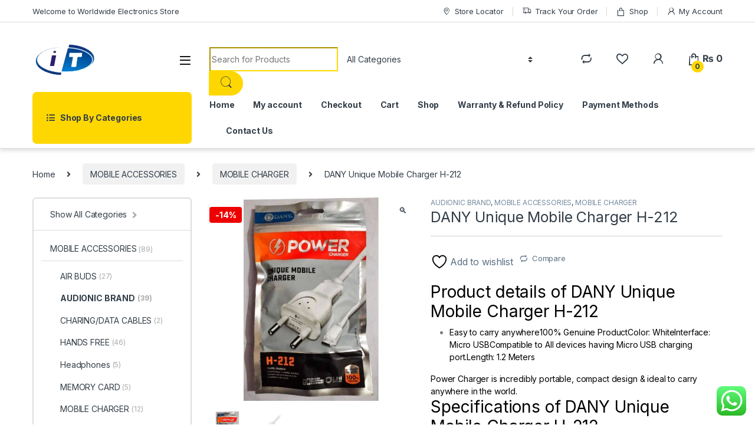

--- FILE ---
content_type: text/html; charset=UTF-8
request_url: https://itonline.pk/product/dany-unique-mobile-charger-h-212/
body_size: 64437
content:
<!DOCTYPE html>
<html lang="en-US">
<head>
<meta charset="UTF-8">
<meta name="viewport" content="width=device-width, initial-scale=1">
<link rel="profile" href="http://gmpg.org/xfn/11">
<link rel="pingback" href="https://itonline.pk/xmlrpc.php">

				<script>document.documentElement.className = document.documentElement.className + ' yes-js js_active js'</script>
			<meta name='robots' content='index, follow, max-image-preview:large, max-snippet:-1, max-video-preview:-1' />

	<!-- This site is optimized with the Yoast SEO plugin v26.7 - https://yoast.com/wordpress/plugins/seo/ -->
	<title>DANY Unique Mobile Charger H-212 - IT Online</title>
	<link rel="canonical" href="https://itonline.pk/product/dany-unique-mobile-charger-h-212/" />
	<meta property="og:locale" content="en_US" />
	<meta property="og:type" content="article" />
	<meta property="og:title" content="DANY Unique Mobile Charger H-212 - IT Online" />
	<meta property="og:description" content="Product details of DANY Unique Mobile Charger H-212      Easy to carry anywhere100% Genuine ProductColor: WhiteInterface: Micro USBCompatible to All devices having Micro USB charging port.Length: 1.2 Meters   Power Charger is incredibly portable, compact design &amp; ideal to carry anywhere in the world.  Specifications of DANY Unique Mobile Charger H-212    Brand DANY  SKU 141382019_PK-1301386008  Number of Ports Not Specified  Output Power Not Specified  Model H-212" />
	<meta property="og:url" content="https://itonline.pk/product/dany-unique-mobile-charger-h-212/" />
	<meta property="og:site_name" content="IT Online" />
	<meta property="article:publisher" content="https://www.facebook.com/profile.php?id=61585521564863" />
	<meta property="article:modified_time" content="2025-01-16T13:11:46+00:00" />
	<meta property="og:image" content="https://itonline.pk/wp-content/uploads/2025/01/21934d7e74afae0a7ea07f1f7cfacfeb.jpg" />
	<meta property="og:image:width" content="1200" />
	<meta property="og:image:height" content="1200" />
	<meta property="og:image:type" content="image/jpeg" />
	<meta name="twitter:card" content="summary_large_image" />
	<meta name="twitter:label1" content="Est. reading time" />
	<meta name="twitter:data1" content="1 minute" />
	<script type="application/ld+json" class="yoast-schema-graph">{"@context":"https://schema.org","@graph":[{"@type":"WebPage","@id":"https://itonline.pk/product/dany-unique-mobile-charger-h-212/","url":"https://itonline.pk/product/dany-unique-mobile-charger-h-212/","name":"DANY Unique Mobile Charger H-212 - IT Online","isPartOf":{"@id":"https://itonline.pk/#website"},"primaryImageOfPage":{"@id":"https://itonline.pk/product/dany-unique-mobile-charger-h-212/#primaryimage"},"image":{"@id":"https://itonline.pk/product/dany-unique-mobile-charger-h-212/#primaryimage"},"thumbnailUrl":"https://itonline.pk/wp-content/uploads/2025/01/21934d7e74afae0a7ea07f1f7cfacfeb.jpg","datePublished":"2025-01-16T13:09:12+00:00","dateModified":"2025-01-16T13:11:46+00:00","breadcrumb":{"@id":"https://itonline.pk/product/dany-unique-mobile-charger-h-212/#breadcrumb"},"inLanguage":"en-US","potentialAction":[{"@type":"ReadAction","target":["https://itonline.pk/product/dany-unique-mobile-charger-h-212/"]}]},{"@type":"ImageObject","inLanguage":"en-US","@id":"https://itonline.pk/product/dany-unique-mobile-charger-h-212/#primaryimage","url":"https://itonline.pk/wp-content/uploads/2025/01/21934d7e74afae0a7ea07f1f7cfacfeb.jpg","contentUrl":"https://itonline.pk/wp-content/uploads/2025/01/21934d7e74afae0a7ea07f1f7cfacfeb.jpg","width":1200,"height":1200},{"@type":"BreadcrumbList","@id":"https://itonline.pk/product/dany-unique-mobile-charger-h-212/#breadcrumb","itemListElement":[{"@type":"ListItem","position":1,"name":"Home","item":"https://itonline.pk/"},{"@type":"ListItem","position":2,"name":"Shop","item":"https://itonline.pk/shop-2/"},{"@type":"ListItem","position":3,"name":"DANY Unique Mobile Charger H-212"}]},{"@type":"WebSite","@id":"https://itonline.pk/#website","url":"https://itonline.pk/","name":"IT Online","description":"LAPTOP PARTS, SPARES AND ACCEESORIES AVAILABLE","publisher":{"@id":"https://itonline.pk/#organization"},"alternateName":"ITSTORE.INFO","potentialAction":[{"@type":"SearchAction","target":{"@type":"EntryPoint","urlTemplate":"https://itonline.pk/?s={search_term_string}"},"query-input":{"@type":"PropertyValueSpecification","valueRequired":true,"valueName":"search_term_string"}}],"inLanguage":"en-US"},{"@type":"Organization","@id":"https://itonline.pk/#organization","name":"IT Online","alternateName":"IT STORE","url":"https://itonline.pk/","logo":{"@type":"ImageObject","inLanguage":"en-US","@id":"https://itonline.pk/#/schema/logo/image/","url":"https://itonline.pk/wp-content/uploads/2025/01/it-logo.jpg","contentUrl":"https://itonline.pk/wp-content/uploads/2025/01/it-logo.jpg","width":122,"height":79,"caption":"IT Online"},"image":{"@id":"https://itonline.pk/#/schema/logo/image/"},"sameAs":["https://www.facebook.com/profile.php?id=61585521564863"]}]}</script>
	<!-- / Yoast SEO plugin. -->


<link rel='dns-prefetch' href='//www.googletagmanager.com' />
<link rel='dns-prefetch' href='//fonts.googleapis.com' />
<link rel="alternate" type="application/rss+xml" title="IT Online &raquo; Feed" href="https://itonline.pk/feed/" />
<link rel="alternate" type="application/rss+xml" title="IT Online &raquo; Comments Feed" href="https://itonline.pk/comments/feed/" />
<link rel="alternate" type="application/rss+xml" title="IT Online &raquo; DANY Unique Mobile Charger H-212 Comments Feed" href="https://itonline.pk/product/dany-unique-mobile-charger-h-212/feed/" />
<link rel="alternate" title="oEmbed (JSON)" type="application/json+oembed" href="https://itonline.pk/wp-json/oembed/1.0/embed?url=https%3A%2F%2Fitonline.pk%2Fproduct%2Fdany-unique-mobile-charger-h-212%2F" />
<link rel="alternate" title="oEmbed (XML)" type="text/xml+oembed" href="https://itonline.pk/wp-json/oembed/1.0/embed?url=https%3A%2F%2Fitonline.pk%2Fproduct%2Fdany-unique-mobile-charger-h-212%2F&#038;format=xml" />
<style id='wp-img-auto-sizes-contain-inline-css' type='text/css'>
img:is([sizes=auto i],[sizes^="auto," i]){contain-intrinsic-size:3000px 1500px}
/*# sourceURL=wp-img-auto-sizes-contain-inline-css */
</style>
<link rel='stylesheet' id='ht_ctc_main_css-css' href='https://itonline.pk/wp-content/plugins/click-to-chat-for-whatsapp/new/inc/assets/css/main.css?ver=4.35' type='text/css' media='all' />
<style id='wp-emoji-styles-inline-css' type='text/css'>

	img.wp-smiley, img.emoji {
		display: inline !important;
		border: none !important;
		box-shadow: none !important;
		height: 1em !important;
		width: 1em !important;
		margin: 0 0.07em !important;
		vertical-align: -0.1em !important;
		background: none !important;
		padding: 0 !important;
	}
/*# sourceURL=wp-emoji-styles-inline-css */
</style>
<link rel='stylesheet' id='wp-block-library-css' href='https://itonline.pk/wp-includes/css/dist/block-library/style.min.css?ver=6.9' type='text/css' media='all' />
<style id='classic-theme-styles-inline-css' type='text/css'>
/*! This file is auto-generated */
.wp-block-button__link{color:#fff;background-color:#32373c;border-radius:9999px;box-shadow:none;text-decoration:none;padding:calc(.667em + 2px) calc(1.333em + 2px);font-size:1.125em}.wp-block-file__button{background:#32373c;color:#fff;text-decoration:none}
/*# sourceURL=/wp-includes/css/classic-themes.min.css */
</style>
<link rel='stylesheet' id='yith-wcwl-add-to-wishlist-css' href='https://itonline.pk/wp-content/plugins/yith-woocommerce-wishlist/assets/css/frontend/add-to-wishlist.css?ver=4.11.0' type='text/css' media='all' />
<style id='yith-wcwl-add-to-wishlist-inline-css' type='text/css'>
 :root { --add-to-wishlist-icon-color: #000000; --added-to-wishlist-icon-color: #000000; --rounded-corners-radius: 16px; --add-to-cart-rounded-corners-radius: 16px; --color-headers-background: #F4F4F4; --feedback-duration: 3s } 
/*# sourceURL=yith-wcwl-add-to-wishlist-inline-css */
</style>
<style id='global-styles-inline-css' type='text/css'>
:root{--wp--preset--aspect-ratio--square: 1;--wp--preset--aspect-ratio--4-3: 4/3;--wp--preset--aspect-ratio--3-4: 3/4;--wp--preset--aspect-ratio--3-2: 3/2;--wp--preset--aspect-ratio--2-3: 2/3;--wp--preset--aspect-ratio--16-9: 16/9;--wp--preset--aspect-ratio--9-16: 9/16;--wp--preset--color--black: #000000;--wp--preset--color--cyan-bluish-gray: #abb8c3;--wp--preset--color--white: #ffffff;--wp--preset--color--pale-pink: #f78da7;--wp--preset--color--vivid-red: #cf2e2e;--wp--preset--color--luminous-vivid-orange: #ff6900;--wp--preset--color--luminous-vivid-amber: #fcb900;--wp--preset--color--light-green-cyan: #7bdcb5;--wp--preset--color--vivid-green-cyan: #00d084;--wp--preset--color--pale-cyan-blue: #8ed1fc;--wp--preset--color--vivid-cyan-blue: #0693e3;--wp--preset--color--vivid-purple: #9b51e0;--wp--preset--gradient--vivid-cyan-blue-to-vivid-purple: linear-gradient(135deg,rgb(6,147,227) 0%,rgb(155,81,224) 100%);--wp--preset--gradient--light-green-cyan-to-vivid-green-cyan: linear-gradient(135deg,rgb(122,220,180) 0%,rgb(0,208,130) 100%);--wp--preset--gradient--luminous-vivid-amber-to-luminous-vivid-orange: linear-gradient(135deg,rgb(252,185,0) 0%,rgb(255,105,0) 100%);--wp--preset--gradient--luminous-vivid-orange-to-vivid-red: linear-gradient(135deg,rgb(255,105,0) 0%,rgb(207,46,46) 100%);--wp--preset--gradient--very-light-gray-to-cyan-bluish-gray: linear-gradient(135deg,rgb(238,238,238) 0%,rgb(169,184,195) 100%);--wp--preset--gradient--cool-to-warm-spectrum: linear-gradient(135deg,rgb(74,234,220) 0%,rgb(151,120,209) 20%,rgb(207,42,186) 40%,rgb(238,44,130) 60%,rgb(251,105,98) 80%,rgb(254,248,76) 100%);--wp--preset--gradient--blush-light-purple: linear-gradient(135deg,rgb(255,206,236) 0%,rgb(152,150,240) 100%);--wp--preset--gradient--blush-bordeaux: linear-gradient(135deg,rgb(254,205,165) 0%,rgb(254,45,45) 50%,rgb(107,0,62) 100%);--wp--preset--gradient--luminous-dusk: linear-gradient(135deg,rgb(255,203,112) 0%,rgb(199,81,192) 50%,rgb(65,88,208) 100%);--wp--preset--gradient--pale-ocean: linear-gradient(135deg,rgb(255,245,203) 0%,rgb(182,227,212) 50%,rgb(51,167,181) 100%);--wp--preset--gradient--electric-grass: linear-gradient(135deg,rgb(202,248,128) 0%,rgb(113,206,126) 100%);--wp--preset--gradient--midnight: linear-gradient(135deg,rgb(2,3,129) 0%,rgb(40,116,252) 100%);--wp--preset--font-size--small: 13px;--wp--preset--font-size--medium: 20px;--wp--preset--font-size--large: 36px;--wp--preset--font-size--x-large: 42px;--wp--preset--spacing--20: 0.44rem;--wp--preset--spacing--30: 0.67rem;--wp--preset--spacing--40: 1rem;--wp--preset--spacing--50: 1.5rem;--wp--preset--spacing--60: 2.25rem;--wp--preset--spacing--70: 3.38rem;--wp--preset--spacing--80: 5.06rem;--wp--preset--shadow--natural: 6px 6px 9px rgba(0, 0, 0, 0.2);--wp--preset--shadow--deep: 12px 12px 50px rgba(0, 0, 0, 0.4);--wp--preset--shadow--sharp: 6px 6px 0px rgba(0, 0, 0, 0.2);--wp--preset--shadow--outlined: 6px 6px 0px -3px rgb(255, 255, 255), 6px 6px rgb(0, 0, 0);--wp--preset--shadow--crisp: 6px 6px 0px rgb(0, 0, 0);}:where(.is-layout-flex){gap: 0.5em;}:where(.is-layout-grid){gap: 0.5em;}body .is-layout-flex{display: flex;}.is-layout-flex{flex-wrap: wrap;align-items: center;}.is-layout-flex > :is(*, div){margin: 0;}body .is-layout-grid{display: grid;}.is-layout-grid > :is(*, div){margin: 0;}:where(.wp-block-columns.is-layout-flex){gap: 2em;}:where(.wp-block-columns.is-layout-grid){gap: 2em;}:where(.wp-block-post-template.is-layout-flex){gap: 1.25em;}:where(.wp-block-post-template.is-layout-grid){gap: 1.25em;}.has-black-color{color: var(--wp--preset--color--black) !important;}.has-cyan-bluish-gray-color{color: var(--wp--preset--color--cyan-bluish-gray) !important;}.has-white-color{color: var(--wp--preset--color--white) !important;}.has-pale-pink-color{color: var(--wp--preset--color--pale-pink) !important;}.has-vivid-red-color{color: var(--wp--preset--color--vivid-red) !important;}.has-luminous-vivid-orange-color{color: var(--wp--preset--color--luminous-vivid-orange) !important;}.has-luminous-vivid-amber-color{color: var(--wp--preset--color--luminous-vivid-amber) !important;}.has-light-green-cyan-color{color: var(--wp--preset--color--light-green-cyan) !important;}.has-vivid-green-cyan-color{color: var(--wp--preset--color--vivid-green-cyan) !important;}.has-pale-cyan-blue-color{color: var(--wp--preset--color--pale-cyan-blue) !important;}.has-vivid-cyan-blue-color{color: var(--wp--preset--color--vivid-cyan-blue) !important;}.has-vivid-purple-color{color: var(--wp--preset--color--vivid-purple) !important;}.has-black-background-color{background-color: var(--wp--preset--color--black) !important;}.has-cyan-bluish-gray-background-color{background-color: var(--wp--preset--color--cyan-bluish-gray) !important;}.has-white-background-color{background-color: var(--wp--preset--color--white) !important;}.has-pale-pink-background-color{background-color: var(--wp--preset--color--pale-pink) !important;}.has-vivid-red-background-color{background-color: var(--wp--preset--color--vivid-red) !important;}.has-luminous-vivid-orange-background-color{background-color: var(--wp--preset--color--luminous-vivid-orange) !important;}.has-luminous-vivid-amber-background-color{background-color: var(--wp--preset--color--luminous-vivid-amber) !important;}.has-light-green-cyan-background-color{background-color: var(--wp--preset--color--light-green-cyan) !important;}.has-vivid-green-cyan-background-color{background-color: var(--wp--preset--color--vivid-green-cyan) !important;}.has-pale-cyan-blue-background-color{background-color: var(--wp--preset--color--pale-cyan-blue) !important;}.has-vivid-cyan-blue-background-color{background-color: var(--wp--preset--color--vivid-cyan-blue) !important;}.has-vivid-purple-background-color{background-color: var(--wp--preset--color--vivid-purple) !important;}.has-black-border-color{border-color: var(--wp--preset--color--black) !important;}.has-cyan-bluish-gray-border-color{border-color: var(--wp--preset--color--cyan-bluish-gray) !important;}.has-white-border-color{border-color: var(--wp--preset--color--white) !important;}.has-pale-pink-border-color{border-color: var(--wp--preset--color--pale-pink) !important;}.has-vivid-red-border-color{border-color: var(--wp--preset--color--vivid-red) !important;}.has-luminous-vivid-orange-border-color{border-color: var(--wp--preset--color--luminous-vivid-orange) !important;}.has-luminous-vivid-amber-border-color{border-color: var(--wp--preset--color--luminous-vivid-amber) !important;}.has-light-green-cyan-border-color{border-color: var(--wp--preset--color--light-green-cyan) !important;}.has-vivid-green-cyan-border-color{border-color: var(--wp--preset--color--vivid-green-cyan) !important;}.has-pale-cyan-blue-border-color{border-color: var(--wp--preset--color--pale-cyan-blue) !important;}.has-vivid-cyan-blue-border-color{border-color: var(--wp--preset--color--vivid-cyan-blue) !important;}.has-vivid-purple-border-color{border-color: var(--wp--preset--color--vivid-purple) !important;}.has-vivid-cyan-blue-to-vivid-purple-gradient-background{background: var(--wp--preset--gradient--vivid-cyan-blue-to-vivid-purple) !important;}.has-light-green-cyan-to-vivid-green-cyan-gradient-background{background: var(--wp--preset--gradient--light-green-cyan-to-vivid-green-cyan) !important;}.has-luminous-vivid-amber-to-luminous-vivid-orange-gradient-background{background: var(--wp--preset--gradient--luminous-vivid-amber-to-luminous-vivid-orange) !important;}.has-luminous-vivid-orange-to-vivid-red-gradient-background{background: var(--wp--preset--gradient--luminous-vivid-orange-to-vivid-red) !important;}.has-very-light-gray-to-cyan-bluish-gray-gradient-background{background: var(--wp--preset--gradient--very-light-gray-to-cyan-bluish-gray) !important;}.has-cool-to-warm-spectrum-gradient-background{background: var(--wp--preset--gradient--cool-to-warm-spectrum) !important;}.has-blush-light-purple-gradient-background{background: var(--wp--preset--gradient--blush-light-purple) !important;}.has-blush-bordeaux-gradient-background{background: var(--wp--preset--gradient--blush-bordeaux) !important;}.has-luminous-dusk-gradient-background{background: var(--wp--preset--gradient--luminous-dusk) !important;}.has-pale-ocean-gradient-background{background: var(--wp--preset--gradient--pale-ocean) !important;}.has-electric-grass-gradient-background{background: var(--wp--preset--gradient--electric-grass) !important;}.has-midnight-gradient-background{background: var(--wp--preset--gradient--midnight) !important;}.has-small-font-size{font-size: var(--wp--preset--font-size--small) !important;}.has-medium-font-size{font-size: var(--wp--preset--font-size--medium) !important;}.has-large-font-size{font-size: var(--wp--preset--font-size--large) !important;}.has-x-large-font-size{font-size: var(--wp--preset--font-size--x-large) !important;}
:where(.wp-block-post-template.is-layout-flex){gap: 1.25em;}:where(.wp-block-post-template.is-layout-grid){gap: 1.25em;}
:where(.wp-block-term-template.is-layout-flex){gap: 1.25em;}:where(.wp-block-term-template.is-layout-grid){gap: 1.25em;}
:where(.wp-block-columns.is-layout-flex){gap: 2em;}:where(.wp-block-columns.is-layout-grid){gap: 2em;}
:root :where(.wp-block-pullquote){font-size: 1.5em;line-height: 1.6;}
/*# sourceURL=global-styles-inline-css */
</style>
<link rel='stylesheet' id='mas-wc-brands-style-css' href='https://itonline.pk/wp-content/plugins/mas-woocommerce-brands/assets/css/style.css?ver=1.1.0' type='text/css' media='all' />
<link rel='stylesheet' id='sr7css-css' href='//itonline.pk/wp-content/plugins/revslider/public/css/sr7.css?ver=6.7.25' type='text/css' media='all' />
<link rel='stylesheet' id='photoswipe-css' href='https://itonline.pk/wp-content/plugins/woocommerce/assets/css/photoswipe/photoswipe.min.css?ver=10.4.3' type='text/css' media='all' />
<link rel='stylesheet' id='photoswipe-default-skin-css' href='https://itonline.pk/wp-content/plugins/woocommerce/assets/css/photoswipe/default-skin/default-skin.min.css?ver=10.4.3' type='text/css' media='all' />
<style id='woocommerce-inline-inline-css' type='text/css'>
.woocommerce form .form-row .required { visibility: visible; }
/*# sourceURL=woocommerce-inline-inline-css */
</style>
<link rel='stylesheet' id='electro-fonts-css' href='https://fonts.googleapis.com/css2?family=Inter:wght@300;400;600;700&#038;display=swap' type='text/css' media='all' />
<link rel='stylesheet' id='font-electro-css' href='https://itonline.pk/wp-content/themes/electro/assets/css/font-electro.css?ver=3.2.4' type='text/css' media='all' />
<link rel='stylesheet' id='fontawesome-css' href='https://itonline.pk/wp-content/themes/electro/assets/vendor/fontawesome/css/all.min.css?ver=3.2.4' type='text/css' media='all' />
<link rel='stylesheet' id='animate-css-css' href='https://itonline.pk/wp-content/themes/electro/assets/vendor/animate.css/animate.min.css?ver=3.2.4' type='text/css' media='all' />
<link rel='stylesheet' id='electro-style-css' href='https://itonline.pk/wp-content/themes/electro/style.min.css?ver=3.2.4' type='text/css' media='all' />
<link rel='stylesheet' id='electro-color-css' href='https://itonline.pk/wp-content/themes/electro/assets/css/colors/yellow.min.css?ver=3.2.4' type='text/css' media='all' />
<link rel='stylesheet' id='jquery-fixedheadertable-style-css' href='https://itonline.pk/wp-content/plugins/yith-woocommerce-compare/assets/css/jquery.dataTables.css?ver=1.10.18' type='text/css' media='all' />
<link rel='stylesheet' id='yith_woocompare_page-css' href='https://itonline.pk/wp-content/plugins/yith-woocommerce-compare/assets/css/compare.css?ver=3.6.0' type='text/css' media='all' />
<link rel='stylesheet' id='yith-woocompare-widget-css' href='https://itonline.pk/wp-content/plugins/yith-woocommerce-compare/assets/css/widget.css?ver=3.6.0' type='text/css' media='all' />
<script type="text/javascript" src="https://itonline.pk/wp-includes/js/jquery/jquery.min.js?ver=3.7.1" id="jquery-core-js"></script>
<script type="text/javascript" src="https://itonline.pk/wp-includes/js/jquery/jquery-migrate.min.js?ver=3.4.1" id="jquery-migrate-js"></script>
<script type="text/javascript" src="//itonline.pk/wp-content/plugins/revslider/public/js/libs/tptools.js?ver=6.7.25" id="tp-tools-js" async="async" data-wp-strategy="async"></script>
<script type="text/javascript" src="//itonline.pk/wp-content/plugins/revslider/public/js/sr7.js?ver=6.7.25" id="sr7-js" async="async" data-wp-strategy="async"></script>
<script type="text/javascript" src="https://itonline.pk/wp-content/plugins/woocommerce/assets/js/jquery-blockui/jquery.blockUI.min.js?ver=2.7.0-wc.10.4.3" id="wc-jquery-blockui-js" data-wp-strategy="defer"></script>
<script type="text/javascript" id="wc-add-to-cart-js-extra">
/* <![CDATA[ */
var wc_add_to_cart_params = {"ajax_url":"/wp-admin/admin-ajax.php","wc_ajax_url":"/?wc-ajax=%%endpoint%%","i18n_view_cart":"View cart","cart_url":"https://itonline.pk/cart-2/","is_cart":"","cart_redirect_after_add":"yes"};
//# sourceURL=wc-add-to-cart-js-extra
/* ]]> */
</script>
<script type="text/javascript" src="https://itonline.pk/wp-content/plugins/woocommerce/assets/js/frontend/add-to-cart.min.js?ver=10.4.3" id="wc-add-to-cart-js" defer="defer" data-wp-strategy="defer"></script>
<script type="text/javascript" src="https://itonline.pk/wp-content/plugins/woocommerce/assets/js/zoom/jquery.zoom.min.js?ver=1.7.21-wc.10.4.3" id="wc-zoom-js" defer="defer" data-wp-strategy="defer"></script>
<script type="text/javascript" src="https://itonline.pk/wp-content/plugins/woocommerce/assets/js/flexslider/jquery.flexslider.min.js?ver=2.7.2-wc.10.4.3" id="wc-flexslider-js" defer="defer" data-wp-strategy="defer"></script>
<script type="text/javascript" src="https://itonline.pk/wp-content/plugins/woocommerce/assets/js/photoswipe/photoswipe.min.js?ver=4.1.1-wc.10.4.3" id="wc-photoswipe-js" defer="defer" data-wp-strategy="defer"></script>
<script type="text/javascript" src="https://itonline.pk/wp-content/plugins/woocommerce/assets/js/photoswipe/photoswipe-ui-default.min.js?ver=4.1.1-wc.10.4.3" id="wc-photoswipe-ui-default-js" defer="defer" data-wp-strategy="defer"></script>
<script type="text/javascript" id="wc-single-product-js-extra">
/* <![CDATA[ */
var wc_single_product_params = {"i18n_required_rating_text":"Please select a rating","i18n_rating_options":["1 of 5 stars","2 of 5 stars","3 of 5 stars","4 of 5 stars","5 of 5 stars"],"i18n_product_gallery_trigger_text":"View full-screen image gallery","review_rating_required":"yes","flexslider":{"rtl":false,"animation":"slide","smoothHeight":true,"directionNav":false,"controlNav":"thumbnails","slideshow":false,"animationSpeed":500,"animationLoop":false,"allowOneSlide":false},"zoom_enabled":"1","zoom_options":[],"photoswipe_enabled":"1","photoswipe_options":{"shareEl":false,"closeOnScroll":false,"history":false,"hideAnimationDuration":0,"showAnimationDuration":0},"flexslider_enabled":"1"};
//# sourceURL=wc-single-product-js-extra
/* ]]> */
</script>
<script type="text/javascript" src="https://itonline.pk/wp-content/plugins/woocommerce/assets/js/frontend/single-product.min.js?ver=10.4.3" id="wc-single-product-js" defer="defer" data-wp-strategy="defer"></script>
<script type="text/javascript" src="https://itonline.pk/wp-content/plugins/woocommerce/assets/js/js-cookie/js.cookie.min.js?ver=2.1.4-wc.10.4.3" id="wc-js-cookie-js" data-wp-strategy="defer"></script>

<!-- Google tag (gtag.js) snippet added by Site Kit -->
<!-- Google Analytics snippet added by Site Kit -->
<script type="text/javascript" src="https://www.googletagmanager.com/gtag/js?id=GT-K58RVBCQ" id="google_gtagjs-js" async></script>
<script type="text/javascript" id="google_gtagjs-js-after">
/* <![CDATA[ */
window.dataLayer = window.dataLayer || [];function gtag(){dataLayer.push(arguments);}
gtag("set","linker",{"domains":["itonline.pk"]});
gtag("js", new Date());
gtag("set", "developer_id.dZTNiMT", true);
gtag("config", "GT-K58RVBCQ", {"googlesitekit_post_type":"product"});
 window._googlesitekit = window._googlesitekit || {}; window._googlesitekit.throttledEvents = []; window._googlesitekit.gtagEvent = (name, data) => { var key = JSON.stringify( { name, data } ); if ( !! window._googlesitekit.throttledEvents[ key ] ) { return; } window._googlesitekit.throttledEvents[ key ] = true; setTimeout( () => { delete window._googlesitekit.throttledEvents[ key ]; }, 5 ); gtag( "event", name, { ...data, event_source: "site-kit" } ); }; 
//# sourceURL=google_gtagjs-js-after
/* ]]> */
</script>
<link rel="https://api.w.org/" href="https://itonline.pk/wp-json/" /><link rel="alternate" title="JSON" type="application/json" href="https://itonline.pk/wp-json/wp/v2/product/7197" /><link rel="EditURI" type="application/rsd+xml" title="RSD" href="https://itonline.pk/xmlrpc.php?rsd" />
<meta name="generator" content="WordPress 6.9" />
<meta name="generator" content="WooCommerce 10.4.3" />
<link rel='shortlink' href='https://itonline.pk/?p=7197' />
<meta name="generator" content="Redux 4.5.10" /><meta name="generator" content="Site Kit by Google 1.168.0" />	<noscript><style>.woocommerce-product-gallery{ opacity: 1 !important; }</style></noscript>
	<meta name="google-site-verification" content="k6WLZiDLKDFhdTHYVlv7AFIkhWXpRQ0vKzjWtuhup2s">
<!-- Google AdSense meta tags added by Site Kit -->
<meta name="google-adsense-platform-account" content="ca-host-pub-2644536267352236">
<meta name="google-adsense-platform-domain" content="sitekit.withgoogle.com">
<!-- End Google AdSense meta tags added by Site Kit -->
<meta name="generator" content="Elementor 3.34.1; features: e_font_icon_svg, additional_custom_breakpoints; settings: css_print_method-external, google_font-enabled, font_display-swap">
			<style>
				.e-con.e-parent:nth-of-type(n+4):not(.e-lazyloaded):not(.e-no-lazyload),
				.e-con.e-parent:nth-of-type(n+4):not(.e-lazyloaded):not(.e-no-lazyload) * {
					background-image: none !important;
				}
				@media screen and (max-height: 1024px) {
					.e-con.e-parent:nth-of-type(n+3):not(.e-lazyloaded):not(.e-no-lazyload),
					.e-con.e-parent:nth-of-type(n+3):not(.e-lazyloaded):not(.e-no-lazyload) * {
						background-image: none !important;
					}
				}
				@media screen and (max-height: 640px) {
					.e-con.e-parent:nth-of-type(n+2):not(.e-lazyloaded):not(.e-no-lazyload),
					.e-con.e-parent:nth-of-type(n+2):not(.e-lazyloaded):not(.e-no-lazyload) * {
						background-image: none !important;
					}
				}
			</style>
			<link rel="preconnect" href="https://fonts.googleapis.com">
<link rel="preconnect" href="https://fonts.gstatic.com/" crossorigin>
<meta name="generator" content="Powered by Slider Revolution 6.7.25 - responsive, Mobile-Friendly Slider Plugin for WordPress with comfortable drag and drop interface." />
<link rel="icon" href="https://itonline.pk/wp-content/uploads/2025/01/cropped-it-logo-32x32.jpg" sizes="32x32" />
<link rel="icon" href="https://itonline.pk/wp-content/uploads/2025/01/cropped-it-logo-192x192.jpg" sizes="192x192" />
<link rel="apple-touch-icon" href="https://itonline.pk/wp-content/uploads/2025/01/cropped-it-logo-180x180.jpg" />
<meta name="msapplication-TileImage" content="https://itonline.pk/wp-content/uploads/2025/01/cropped-it-logo-270x270.jpg" />
<script>
	window._tpt			??= {};
	window.SR7			??= {};
	_tpt.R				??= {};
	_tpt.R.fonts		??= {};
	_tpt.R.fonts.customFonts??= {};
	SR7.devMode			=  false;
	SR7.F 				??= {};
	SR7.G				??= {};
	SR7.LIB				??= {};
	SR7.E				??= {};
	SR7.E.gAddons		??= {};
	SR7.E.php 			??= {};
	SR7.E.nonce			= 'da2d4d975e';
	SR7.E.ajaxurl		= 'https://itonline.pk/wp-admin/admin-ajax.php';
	SR7.E.resturl		= 'https://itonline.pk/wp-json/';
	SR7.E.slug_path		= 'revslider/revslider.php';
	SR7.E.slug			= 'revslider';
	SR7.E.plugin_url	= 'https://itonline.pk/wp-content/plugins/revslider/';
	SR7.E.wp_plugin_url = 'https://itonline.pk/wp-content/plugins/';
	SR7.E.revision		= '6.7.25';
	SR7.E.fontBaseUrl	= '';
	SR7.G.breakPoints 	= [1240,1024,778,480];
	SR7.E.modules 		= ['module','page','slide','layer','draw','animate','srtools','canvas','defaults','carousel','navigation','media','modifiers','migration'];
	SR7.E.libs 			= ['WEBGL'];
	SR7.E.css 			= ['csslp','cssbtns','cssfilters','cssnav','cssmedia'];
	SR7.E.resources		= {};
	SR7.JSON			??= {};
/*! Slider Revolution 7.0 - Page Processor */
!function(){"use strict";window.SR7??={},window._tpt??={},SR7.version="Slider Revolution 6.7.16",_tpt.getWinDim=function(t){_tpt.screenHeightWithUrlBar??=window.innerHeight;let e=SR7.F?.modal?.visible&&SR7.M[SR7.F.module.getIdByAlias(SR7.F.modal.requested)];_tpt.scrollBar=window.innerWidth!==document.documentElement.clientWidth||e&&window.innerWidth!==e.c.module.clientWidth,_tpt.winW=window.innerWidth-(_tpt.scrollBar||"prepare"==t?_tpt.scrollBarW??_tpt.mesureScrollBar():0),_tpt.winH=window.innerHeight,_tpt.winWAll=document.documentElement.clientWidth},_tpt.getResponsiveLevel=function(t,e){SR7.M[e];return _tpt.closestGE(t,_tpt.winWAll)},_tpt.mesureScrollBar=function(){let t=document.createElement("div");return t.className="RSscrollbar-measure",t.style.width="100px",t.style.height="100px",t.style.overflow="scroll",t.style.position="absolute",t.style.top="-9999px",document.body.appendChild(t),_tpt.scrollBarW=t.offsetWidth-t.clientWidth,document.body.removeChild(t),_tpt.scrollBarW},_tpt.loadCSS=async function(t,e,s){return s?_tpt.R.fonts.required[e].status=1:(_tpt.R[e]??={},_tpt.R[e].status=1),new Promise(((n,i)=>{if(_tpt.isStylesheetLoaded(t))s?_tpt.R.fonts.required[e].status=2:_tpt.R[e].status=2,n();else{const o=document.createElement("link");o.rel="stylesheet";let l="text",r="css";o["type"]=l+"/"+r,o.href=t,o.onload=()=>{s?_tpt.R.fonts.required[e].status=2:_tpt.R[e].status=2,n()},o.onerror=()=>{s?_tpt.R.fonts.required[e].status=3:_tpt.R[e].status=3,i(new Error(`Failed to load CSS: ${t}`))},document.head.appendChild(o)}}))},_tpt.addContainer=function(t){const{tag:e="div",id:s,class:n,datas:i,textContent:o,iHTML:l}=t,r=document.createElement(e);if(s&&""!==s&&(r.id=s),n&&""!==n&&(r.className=n),i)for(const[t,e]of Object.entries(i))"style"==t?r.style.cssText=e:r.setAttribute(`data-${t}`,e);return o&&(r.textContent=o),l&&(r.innerHTML=l),r},_tpt.collector=function(){return{fragment:new DocumentFragment,add(t){var e=_tpt.addContainer(t);return this.fragment.appendChild(e),e},append(t){t.appendChild(this.fragment)}}},_tpt.isStylesheetLoaded=function(t){let e=t.split("?")[0];return Array.from(document.querySelectorAll('link[rel="stylesheet"], link[rel="preload"]')).some((t=>t.href.split("?")[0]===e))},_tpt.preloader={requests:new Map,preloaderTemplates:new Map,show:function(t,e){if(!e||!t)return;const{type:s,color:n}=e;if(s<0||"off"==s)return;const i=`preloader_${s}`;let o=this.preloaderTemplates.get(i);o||(o=this.build(s,n),this.preloaderTemplates.set(i,o)),this.requests.has(t)||this.requests.set(t,{count:0});const l=this.requests.get(t);clearTimeout(l.timer),l.count++,1===l.count&&(l.timer=setTimeout((()=>{l.preloaderClone=o.cloneNode(!0),l.anim&&l.anim.kill(),void 0!==_tpt.gsap?l.anim=_tpt.gsap.fromTo(l.preloaderClone,1,{opacity:0},{opacity:1}):l.preloaderClone.classList.add("sr7-fade-in"),t.appendChild(l.preloaderClone)}),150))},hide:function(t){if(!this.requests.has(t))return;const e=this.requests.get(t);e.count--,e.count<0&&(e.count=0),e.anim&&e.anim.kill(),0===e.count&&(clearTimeout(e.timer),e.preloaderClone&&(e.preloaderClone.classList.remove("sr7-fade-in"),e.anim=_tpt.gsap.to(e.preloaderClone,.3,{opacity:0,onComplete:function(){e.preloaderClone.remove()}})))},state:function(t){if(!this.requests.has(t))return!1;return this.requests.get(t).count>0},build:(t,e="#ffffff",s="")=>{if(t<0||"off"===t)return null;const n=parseInt(t);if(t="prlt"+n,isNaN(n))return null;if(_tpt.loadCSS(SR7.E.plugin_url+"public/css/preloaders/t"+n+".css","preloader_"+t),isNaN(n)||n<6){const i=`background-color:${e}`,o=1===n||2==n?i:"",l=3===n||4==n?i:"",r=_tpt.collector();["dot1","dot2","bounce1","bounce2","bounce3"].forEach((t=>r.add({tag:"div",class:t,datas:{style:l}})));const d=_tpt.addContainer({tag:"sr7-prl",class:`${t} ${s}`,datas:{style:o}});return r.append(d),d}{let i={};if(7===n){let t;e.startsWith("#")?(t=e.replace("#",""),t=`rgba(${parseInt(t.substring(0,2),16)}, ${parseInt(t.substring(2,4),16)}, ${parseInt(t.substring(4,6),16)}, `):e.startsWith("rgb")&&(t=e.slice(e.indexOf("(")+1,e.lastIndexOf(")")).split(",").map((t=>t.trim())),t=`rgba(${t[0]}, ${t[1]}, ${t[2]}, `),t&&(i.style=`border-top-color: ${t}0.65); border-bottom-color: ${t}0.15); border-left-color: ${t}0.65); border-right-color: ${t}0.15)`)}else 12===n&&(i.style=`background:${e}`);const o=[10,0,4,2,5,9,0,4,4,2][n-6],l=_tpt.collector(),r=l.add({tag:"div",class:"sr7-prl-inner",datas:i});Array.from({length:o}).forEach((()=>r.appendChild(l.add({tag:"span",datas:{style:`background:${e}`}}))));const d=_tpt.addContainer({tag:"sr7-prl",class:`${t} ${s}`});return l.append(d),d}}},SR7.preLoader={show:(t,e)=>{"off"!==(SR7.M[t]?.settings?.pLoader?.type??"off")&&_tpt.preloader.show(e||SR7.M[t].c.module,SR7.M[t]?.settings?.pLoader??{color:"#fff",type:10})},hide:(t,e)=>{"off"!==(SR7.M[t]?.settings?.pLoader?.type??"off")&&_tpt.preloader.hide(e||SR7.M[t].c.module)},state:(t,e)=>_tpt.preloader.state(e||SR7.M[t].c.module)},_tpt.prepareModuleHeight=function(t){window.SR7.M??={},window.SR7.M[t.id]??={},"ignore"==t.googleFont&&(SR7.E.ignoreGoogleFont=!0);let e=window.SR7.M[t.id];if(null==_tpt.scrollBarW&&_tpt.mesureScrollBar(),e.c??={},e.states??={},e.settings??={},e.settings.size??={},t.fixed&&(e.settings.fixed=!0),e.c.module=document.getElementById(t.id),e.c.adjuster=e.c.module.getElementsByTagName("sr7-adjuster")[0],e.c.content=e.c.module.getElementsByTagName("sr7-content")[0],"carousel"==t.type&&(e.c.carousel=e.c.content.getElementsByTagName("sr7-carousel")[0]),null==e.c.module||null==e.c.module)return;t.plType&&t.plColor&&(e.settings.pLoader={type:t.plType,color:t.plColor}),void 0===t.plType||"off"===t.plType||SR7.preLoader.state(t.id)&&SR7.preLoader.state(t.id,e.c.module)||SR7.preLoader.show(t.id,e.c.module),_tpt.winW||_tpt.getWinDim("prepare"),_tpt.getWinDim();let s=""+e.c.module.dataset?.modal;"modal"==s||"true"==s||"undefined"!==s&&"false"!==s||(e.settings.size.fullWidth=t.size.fullWidth,e.LEV??=_tpt.getResponsiveLevel(window.SR7.G.breakPoints,t.id),t.vpt=_tpt.fillArray(t.vpt,5),e.settings.vPort=t.vpt[e.LEV],void 0!==t.el&&"720"==t.el[4]&&t.gh[4]!==t.el[4]&&"960"==t.el[3]&&t.gh[3]!==t.el[3]&&"768"==t.el[2]&&t.gh[2]!==t.el[2]&&delete t.el,e.settings.size.height=null==t.el||null==t.el[e.LEV]||0==t.el[e.LEV]||"auto"==t.el[e.LEV]?_tpt.fillArray(t.gh,5,-1):_tpt.fillArray(t.el,5,-1),e.settings.size.width=_tpt.fillArray(t.gw,5,-1),e.settings.size.minHeight=_tpt.fillArray(t.mh??[0],5,-1),e.cacheSize={fullWidth:e.settings.size?.fullWidth,fullHeight:e.settings.size?.fullHeight},void 0!==t.off&&(t.off?.t&&(e.settings.size.m??={})&&(e.settings.size.m.t=t.off.t),t.off?.b&&(e.settings.size.m??={})&&(e.settings.size.m.b=t.off.b),t.off?.l&&(e.settings.size.p??={})&&(e.settings.size.p.l=t.off.l),t.off?.r&&(e.settings.size.p??={})&&(e.settings.size.p.r=t.off.r),e.offsetPrepared=!0),_tpt.updatePMHeight(t.id,t,!0))},_tpt.updatePMHeight=(t,e,s)=>{let n=SR7.M[t];var i=n.settings.size.fullWidth?_tpt.winW:n.c.module.parentNode.offsetWidth;i=0===i||isNaN(i)?_tpt.winW:i;let o=n.settings.size.width[n.LEV]||n.settings.size.width[n.LEV++]||n.settings.size.width[n.LEV--]||i,l=n.settings.size.height[n.LEV]||n.settings.size.height[n.LEV++]||n.settings.size.height[n.LEV--]||0,r=n.settings.size.minHeight[n.LEV]||n.settings.size.minHeight[n.LEV++]||n.settings.size.minHeight[n.LEV--]||0;if(l="auto"==l?0:l,l=parseInt(l),"carousel"!==e.type&&(i-=parseInt(e.onw??0)||0),n.MP=!n.settings.size.fullWidth&&i<o||_tpt.winW<o?Math.min(1,i/o):1,e.size.fullScreen||e.size.fullHeight){let t=parseInt(e.fho)||0,s=(""+e.fho).indexOf("%")>-1;e.newh=_tpt.winH-(s?_tpt.winH*t/100:t)}else e.newh=n.MP*Math.max(l,r);if(e.newh+=(parseInt(e.onh??0)||0)+(parseInt(e.carousel?.pt)||0)+(parseInt(e.carousel?.pb)||0),void 0!==e.slideduration&&(e.newh=Math.max(e.newh,parseInt(e.slideduration)/3)),e.shdw&&_tpt.buildShadow(e.id,e),n.c.adjuster.style.height=e.newh+"px",n.c.module.style.height=e.newh+"px",n.c.content.style.height=e.newh+"px",n.states.heightPrepared=!0,n.dims??={},n.dims.moduleRect=n.c.module.getBoundingClientRect(),n.c.content.style.left="-"+n.dims.moduleRect.left+"px",!n.settings.size.fullWidth)return s&&requestAnimationFrame((()=>{i!==n.c.module.parentNode.offsetWidth&&_tpt.updatePMHeight(e.id,e)})),void _tpt.bgStyle(e.id,e,window.innerWidth==_tpt.winW,!0);_tpt.bgStyle(e.id,e,window.innerWidth==_tpt.winW,!0),requestAnimationFrame((function(){s&&requestAnimationFrame((()=>{i!==n.c.module.parentNode.offsetWidth&&_tpt.updatePMHeight(e.id,e)}))})),n.earlyResizerFunction||(n.earlyResizerFunction=function(){requestAnimationFrame((function(){_tpt.getWinDim(),_tpt.moduleDefaults(e.id,e),_tpt.updateSlideBg(t,!0)}))},window.addEventListener("resize",n.earlyResizerFunction))},_tpt.buildShadow=function(t,e){let s=SR7.M[t];null==s.c.shadow&&(s.c.shadow=document.createElement("sr7-module-shadow"),s.c.shadow.classList.add("sr7-shdw-"+e.shdw),s.c.content.appendChild(s.c.shadow))},_tpt.bgStyle=async(t,e,s,n,i)=>{const o=SR7.M[t];if((e=e??o.settings).fixed&&!o.c.module.classList.contains("sr7-top-fixed")&&(o.c.module.classList.add("sr7-top-fixed"),o.c.module.style.position="fixed",o.c.module.style.width="100%",o.c.module.style.top="0px",o.c.module.style.left="0px",o.c.module.style.pointerEvents="none",o.c.module.style.zIndex=5e3,o.c.content.style.pointerEvents="none"),null==o.c.bgcanvas){let t=document.createElement("sr7-module-bg"),l=!1;if("string"==typeof e?.bg?.color&&e?.bg?.color.includes("{"))if(_tpt.gradient&&_tpt.gsap)e.bg.color=_tpt.gradient.convert(e.bg.color);else try{let t=JSON.parse(e.bg.color);(t?.orig||t?.string)&&(e.bg.color=JSON.parse(e.bg.color))}catch(t){return}let r="string"==typeof e?.bg?.color?e?.bg?.color||"transparent":e?.bg?.color?.string??e?.bg?.color?.orig??e?.bg?.color?.color??"transparent";if(t.style["background"+(String(r).includes("grad")?"":"Color")]=r,("transparent"!==r||i)&&(l=!0),o.offsetPrepared&&(t.style.visibility="hidden"),e?.bg?.image?.src&&(t.style.backgroundImage=`url(${e?.bg?.image.src})`,t.style.backgroundSize=""==(e.bg.image?.size??"")?"cover":e.bg.image.size,t.style.backgroundPosition=e.bg.image.position,t.style.backgroundRepeat=""==e.bg.image.repeat||null==e.bg.image.repeat?"no-repeat":e.bg.image.repeat,l=!0),!l)return;o.c.bgcanvas=t,e.size.fullWidth?t.style.width=_tpt.winW-(s&&_tpt.winH<document.body.offsetHeight?_tpt.scrollBarW:0)+"px":n&&(t.style.width=o.c.module.offsetWidth+"px"),e.sbt?.use?o.c.content.appendChild(o.c.bgcanvas):o.c.module.appendChild(o.c.bgcanvas)}o.c.bgcanvas.style.height=void 0!==e.newh?e.newh+"px":("carousel"==e.type?o.dims.module.h:o.dims.content.h)+"px",o.c.bgcanvas.style.left=!s&&e.sbt?.use||o.c.bgcanvas.closest("SR7-CONTENT")?"0px":"-"+(o?.dims?.moduleRect?.left??0)+"px"},_tpt.updateSlideBg=function(t,e){const s=SR7.M[t];let n=s.settings;s?.c?.bgcanvas&&(n.size.fullWidth?s.c.bgcanvas.style.width=_tpt.winW-(e&&_tpt.winH<document.body.offsetHeight?_tpt.scrollBarW:0)+"px":preparing&&(s.c.bgcanvas.style.width=s.c.module.offsetWidth+"px"))},_tpt.moduleDefaults=(t,e)=>{let s=SR7.M[t];null!=s&&null!=s.c&&null!=s.c.module&&(s.dims??={},s.dims.moduleRect=s.c.module.getBoundingClientRect(),s.c.content.style.left="-"+s.dims.moduleRect.left+"px",s.c.content.style.width=_tpt.winW-_tpt.scrollBarW+"px","carousel"==e.type&&(s.c.module.style.overflow="visible"),_tpt.bgStyle(t,e,window.innerWidth==_tpt.winW))},_tpt.getOffset=t=>{var e=t.getBoundingClientRect(),s=window.pageXOffset||document.documentElement.scrollLeft,n=window.pageYOffset||document.documentElement.scrollTop;return{top:e.top+n,left:e.left+s}},_tpt.fillArray=function(t,e){let s,n;t=Array.isArray(t)?t:[t];let i=Array(e),o=t.length;for(n=0;n<t.length;n++)i[n+(e-o)]=t[n],null==s&&"#"!==t[n]&&(s=t[n]);for(let t=0;t<e;t++)void 0!==i[t]&&"#"!=i[t]||(i[t]=s),s=i[t];return i},_tpt.closestGE=function(t,e){let s=Number.MAX_VALUE,n=-1;for(let i=0;i<t.length;i++)t[i]-1>=e&&t[i]-1-e<s&&(s=t[i]-1-e,n=i);return++n}}();</script>
</head>

<body class="wp-singular product-template-default single single-product postid-7197 wp-custom-logo wp-theme-electro theme-electro woocommerce woocommerce-page woocommerce-no-js left-sidebar normal elementor-default elementor-kit-6">
    <div class="off-canvas-wrapper w-100 position-relative">
<div id="page" class="hfeed site">
            <a class="skip-link screen-reader-text visually-hidden" href="#site-navigation">Skip to navigation</a>
        <a class="skip-link screen-reader-text visually-hidden" href="#content">Skip to content</a>
        
        
        <div class="top-bar hidden-lg-down d-none d-xl-block">
            <div class="container clearfix">
            <ul id="menu-top-bar-left" class="nav nav-inline float-start electro-animate-dropdown flip"><li id="menu-item-3233" class="menu-item menu-item-type-custom menu-item-object-custom menu-item-3233"><a title="Welcome to Worldwide Electronics Store" href="#">Welcome to Worldwide Electronics Store</a></li>
</ul><ul id="menu-top-bar-right" class="nav nav-inline float-end electro-animate-dropdown flip"><li id="menu-item-3234" class="menu-item menu-item-type-custom menu-item-object-custom menu-item-3234"><a title="Store Locator" href="#"><i class="ec ec-map-pointer"></i>Store Locator</a></li>
<li id="menu-item-4105" class="menu-item menu-item-type-post_type menu-item-object-page menu-item-4105"><a title="Track Your Order" href="https://itonline.pk/track-your-order/"><i class="ec ec-transport"></i>Track Your Order</a></li>
<li id="menu-item-4099" class="menu-item menu-item-type-post_type menu-item-object-page current_page_parent menu-item-4099"><a title="Shop" href="https://itonline.pk/shop-2/"><i class="ec ec-shopping-bag"></i>Shop</a></li>
<li id="menu-item-4100" class="menu-item menu-item-type-post_type menu-item-object-page menu-item-4100"><a title="My Account" href="https://itonline.pk/my-account-2/"><i class="ec ec-user"></i>My Account</a></li>
</ul>            </div>
        </div><!-- /.top-bar -->

        
    
    <header id="masthead" class="site-header header-v1 stick-this">

        <div class="container hidden-lg-down d-none d-xl-block">
            <div class="masthead row align-items-center"><div class="header-logo-area d-flex justify-content-between align-items-center"><a href="https://itonline.pk/" class="d-none site-dark-logo header-logo-link">
				<img class="img-header-logo" src="https://itonline.pk/wp-content/uploads/2025/01/itonline-logo.png" alt="IT Online" width="114" height="60" />
			</a>			<div class="header-site-branding">
				<a href="https://itonline.pk/" class="header-logo-link">
					<img src="https://itonline.pk/wp-content/uploads/2025/01/itonline-logo.png" alt="IT Online" class="img-header-logo" width="114" height="60" />
				</a>
			</div>
			        <div class="off-canvas-navigation-wrapper ">
            <div class="off-canvas-navbar-toggle-buttons clearfix">
                <button class="navbar-toggler navbar-toggle-hamburger " type="button">
                    <i class="ec ec-menu"></i>
                </button>
                <button class="navbar-toggler navbar-toggle-close " type="button">
                    <i class="ec ec-close-remove"></i>
                </button>
            </div>

            <div class="off-canvas-navigation light" id="default-oc-header">
                <ul id="menu-all-departments-menu" class="nav nav-inline yamm"><li id="menu-item-8924" class="menu-item menu-item-type-custom menu-item-object-custom menu-item-8924"><a title="ALL PRODUCTS" href="https://itonline.pk/shop-2/">ALL PRODUCTS</a></li>
<li id="menu-item-9007" class="menu-item menu-item-type-custom menu-item-object-custom menu-item-has-children menu-item-9007 dropdown"><a title="LAPTOP PARTS" href="https://itonline.pk/product-category/laptop-parts/" data-bs-toggle="dropdown" class="dropdown-toggle" aria-haspopup="true">LAPTOP PARTS</a>
<ul role="menu" class=" dropdown-menu">
	<li id="menu-item-9025" class="menu-item menu-item-type-custom menu-item-object-custom menu-item-has-children menu-item-9025 dropdown-submenu"><a title="LAPTOP KEYBOARDS" href="https://itonline.pk/product-category/laptop-keyboards-it-online/">LAPTOP KEYBOARDS</a>
	<ul role="menu" class=" dropdown-menu">
		<li id="menu-item-9027" class="menu-item menu-item-type-custom menu-item-object-custom menu-item-9027"><a title="DELL KEYBOARDS" href="https://itonline.pk/product-category/laptop-keyboards-it-online/dell-keyboard-it-online/">DELL KEYBOARDS</a></li>
		<li id="menu-item-9026" class="menu-item menu-item-type-custom menu-item-object-custom menu-item-9026"><a title="ACER KEYBOARDS" href="https://itonline.pk/product-category/laptop-keyboards-it-online/acer-keyboards/">ACER KEYBOARDS</a></li>
		<li id="menu-item-9029" class="menu-item menu-item-type-custom menu-item-object-custom menu-item-9029"><a title="HAIER KEYBOARD" href="https://itonline.pk/product-category/laptop-keyboards-it-online/haier-keyboards-it-online/">HAIER KEYBOARD</a></li>
		<li id="menu-item-9028" class="menu-item menu-item-type-custom menu-item-object-custom menu-item-9028"><a title="FUJITSU KEYBOARDS" href="https://itonline.pk/product-category/laptop-keyboards-it-online/fujitsu-keyboard/">FUJITSU KEYBOARDS</a></li>
		<li id="menu-item-9030" class="menu-item menu-item-type-custom menu-item-object-custom menu-item-9030"><a title="LENOVO KEYBOARDS" href="https://itonline.pk/product-category/laptop-keyboards-it-online/lenovo-keyboards/">LENOVO KEYBOARDS</a></li>
		<li id="menu-item-9031" class="menu-item menu-item-type-custom menu-item-object-custom menu-item-9031"><a title="SAMSUNG KEYBOARDS" href="https://itonline.pk/product-category/laptop-keyboards-it-online/samsung-keyboards-it-online/">SAMSUNG KEYBOARDS</a></li>
		<li id="menu-item-9032" class="menu-item menu-item-type-custom menu-item-object-custom menu-item-9032"><a title="SONY VIO KEYBOARDS" href="https://itonline.pk/product-category/laptop-keyboards-it-online/sony-vio-keyboards/">SONY VIO KEYBOARDS</a></li>
		<li id="menu-item-9033" class="menu-item menu-item-type-custom menu-item-object-custom menu-item-9033"><a title="TOSHIBA KEYBOARDS" href="https://itonline.pk/product-category/laptop-keyboards-it-online/toshiba-keyboards/">TOSHIBA KEYBOARDS</a></li>
		<li id="menu-item-9034" class="menu-item menu-item-type-custom menu-item-object-custom menu-item-9034"><a title="HP KEYBOARDS" href="https://itonline.pk/product-category/laptop-keyboards-it-online/hp-keyboards/">HP KEYBOARDS</a></li>
	</ul>
</li>
	<li id="menu-item-4772" class="menu-item menu-item-type-custom menu-item-object-custom menu-item-has-children menu-item-4772 dropdown-submenu"><a title="MOTHERBOARDS" href="https://itonline.pk/product-category/laptop-mother-boards/">MOTHERBOARDS</a>
	<ul role="menu" class=" dropdown-menu">
		<li id="menu-item-9786" class="menu-item menu-item-type-custom menu-item-object-custom menu-item-9786"><a title="HP MOTHERBOARDS" href="https://itonline.pk/product-category/laptop-mother-boards/hp-motherboards-it-online/">HP MOTHERBOARDS</a></li>
		<li id="menu-item-9787" class="menu-item menu-item-type-custom menu-item-object-custom menu-item-9787"><a title="DELL MOTHERBOARDS" href="https://itonline.pk/product-category/laptop-mother-boards/dell-motherboards/">DELL MOTHERBOARDS</a></li>
	</ul>
</li>
	<li id="menu-item-9010" class="menu-item menu-item-type-custom menu-item-object-custom menu-item-has-children menu-item-9010 dropdown-submenu"><a title="LAPTOP BATTERY" href="https://itonline.pk/product-category/laptop-batteries/">LAPTOP BATTERY</a>
	<ul role="menu" class=" dropdown-menu">
		<li id="menu-item-9014" class="menu-item menu-item-type-custom menu-item-object-custom menu-item-9014"><a title="DELL BATTERY" href="https://itonline.pk/product-category/laptop-batteries/dell-battery/">DELL BATTERY</a></li>
		<li id="menu-item-9016" class="menu-item menu-item-type-custom menu-item-object-custom menu-item-9016"><a title="HP BATTERY" href="https://itonline.pk/product-category/laptop-batteries/hp-battery/">HP BATTERY</a></li>
		<li id="menu-item-9012" class="menu-item menu-item-type-custom menu-item-object-custom menu-item-9012"><a title="APPLE BATTERY" href="https://itonline.pk/product-category/laptop-batteries/apple-battery-it-online/">APPLE BATTERY</a></li>
		<li id="menu-item-9011" class="menu-item menu-item-type-custom menu-item-object-custom menu-item-9011"><a title="ACER BATTERY" href="https://itonline.pk/product-category/laptop-batteries/acer-battery/">ACER BATTERY</a></li>
		<li id="menu-item-9017" class="menu-item menu-item-type-custom menu-item-object-custom menu-item-9017"><a title="LENOVO BATTERY" href="https://itonline.pk/product-category/laptop-batteries/lenovo-battery/">LENOVO BATTERY</a></li>
		<li id="menu-item-9013" class="menu-item menu-item-type-custom menu-item-object-custom menu-item-9013"><a title="ASUS BATTERY" href="https://itonline.pk/product-category/laptop-batteries/asus-battery-it-online/">ASUS BATTERY</a></li>
		<li id="menu-item-9015" class="menu-item menu-item-type-custom menu-item-object-custom menu-item-9015"><a title="FUJITSU BATTERY" href="https://itonline.pk/product-category/laptop-batteries/fujitsu-battery/">FUJITSU BATTERY</a></li>
		<li id="menu-item-9018" class="menu-item menu-item-type-custom menu-item-object-custom menu-item-9018"><a title="RAZER BLADE BATTERY" href="https://itonline.pk/product-category/razer-battery/">RAZER BLADE BATTERY</a></li>
		<li id="menu-item-9019" class="menu-item menu-item-type-custom menu-item-object-custom menu-item-9019"><a title="TOSHIBA BATTERY" href="https://itonline.pk/product-category/laptop-batteries/toshiba-battery-it-online/">TOSHIBA BATTERY</a></li>
		<li id="menu-item-9020" class="menu-item menu-item-type-custom menu-item-object-custom menu-item-9020"><a title="MSI BATTERY" href="https://itonline.pk/product-category/laptop-batteries/msi-battery/">MSI BATTERY</a></li>
	</ul>
</li>
	<li id="menu-item-4771" class="menu-item menu-item-type-custom menu-item-object-custom menu-item-has-children menu-item-4771 dropdown-submenu"><a title="CHARGERS ADAPTERS" href="https://itonline.pk/product-category/laptop-chargers/">CHARGERS ADAPTERS</a>
	<ul role="menu" class=" dropdown-menu">
		<li id="menu-item-9000" class="menu-item menu-item-type-custom menu-item-object-custom menu-item-9000"><a title="ACER CAHRGER" href="https://itonline.pk/product-category/laptop-chargers/acer-chargers/">ACER CAHRGER</a></li>
		<li id="menu-item-9001" class="menu-item menu-item-type-custom menu-item-object-custom menu-item-9001"><a title="HAIER CHARGERS" href="https://itonline.pk/product-category/laptop-chargers/haier-chargers/">HAIER CHARGERS</a></li>
		<li id="menu-item-9002" class="menu-item menu-item-type-custom menu-item-object-custom menu-item-9002"><a title="SAMSUNG CHARGERS" href="https://itonline.pk/product-category/laptop-chargers/samsung-charger-it-online/">SAMSUNG CHARGERS</a></li>
		<li id="menu-item-9657" class="menu-item menu-item-type-custom menu-item-object-custom menu-item-9657"><a title="LENOVO CHARGER" href="https://itonline.pk/product-category/lenovo-charger/">LENOVO CHARGER</a></li>
		<li id="menu-item-9003" class="menu-item menu-item-type-custom menu-item-object-custom menu-item-9003"><a title="SONY CHARGERS" href="https://itonline.pk/product-category/laptop-chargers/sony-chargers/">SONY CHARGERS</a></li>
		<li id="menu-item-9004" class="menu-item menu-item-type-custom menu-item-object-custom menu-item-9004"><a title="TOSHIBA CHARGERS" href="https://itonline.pk/product-category/laptop-chargers/toshiba-chargers-it-online/">TOSHIBA CHARGERS</a></li>
		<li id="menu-item-9005" class="menu-item menu-item-type-custom menu-item-object-custom menu-item-9005"><a title="DELL CHARGER" href="https://itonline.pk/product-category/laptop-chargers/dell/">DELL CHARGER</a></li>
		<li id="menu-item-9006" class="menu-item menu-item-type-custom menu-item-object-custom menu-item-9006"><a title="HP CHARGER" href="https://itonline.pk/product-category/laptop-chargers/hp-cahrger/">HP CHARGER</a></li>
		<li id="menu-item-9098" class="menu-item menu-item-type-custom menu-item-object-custom menu-item-9098"><a title="APPLE CHARGERS" href="https://itonline.pk/product-category/laptop-chargers/apple/">APPLE CHARGERS</a></li>
		<li id="menu-item-9592" class="menu-item menu-item-type-custom menu-item-object-custom menu-item-9592"><a title="MICROSOFT SURFACE CHARGERS" href="https://itonline.pk/product-category/microsoft-surface-chargers/">MICROSOFT SURFACE CHARGERS</a></li>
	</ul>
</li>
	<li id="menu-item-9059" class="menu-item menu-item-type-custom menu-item-object-custom menu-item-has-children menu-item-9059 dropdown-submenu"><a title="LED LCD TOUCH UNIT" href="https://itonline.pk/product-category/laptop-screen/">LED LCD TOUCH UNIT</a>
	<ul role="menu" class=" dropdown-menu">
		<li id="menu-item-9092" class="menu-item menu-item-type-custom menu-item-object-custom menu-item-9092"><a title="11.6&quot; LEDs" href="https://itonline.pk/product-category/11-0-leds/">11.6&#8243; LEDs</a></li>
		<li id="menu-item-9089" class="menu-item menu-item-type-custom menu-item-object-custom menu-item-9089"><a title="12.5&quot; LEDs" href="https://itonline.pk/product-category/12-0-leds/">12.5&#8243; LEDs</a></li>
		<li id="menu-item-9090" class="menu-item menu-item-type-custom menu-item-object-custom menu-item-9090"><a title="13.3&quot; LEDs" href="https://itonline.pk/product-category/13-0-leds/">13.3&#8243; LEDs</a></li>
		<li id="menu-item-9087" class="menu-item menu-item-type-custom menu-item-object-custom menu-item-9087"><a title="14.0&quot; LEDs" href="https://itonline.pk/product-category/14-0-leds/">14.0&#8243; LEDs</a></li>
		<li id="menu-item-9088" class="menu-item menu-item-type-custom menu-item-object-custom menu-item-9088"><a title="15.6&quot; LEDs" href="https://itonline.pk/product-category/15-0-leds/">15.6&#8243; LEDs</a></li>
		<li id="menu-item-9091" class="menu-item menu-item-type-custom menu-item-object-custom menu-item-9091"><a title="17.3&quot; LEDs" href="https://itonline.pk/product-category/17-0-leds/">17.3&#8243; LEDs</a></li>
	</ul>
</li>
	<li id="menu-item-4773" class="menu-item menu-item-type-custom menu-item-object-custom menu-item-has-children menu-item-4773 dropdown-submenu"><a title="LAPTOP PANELS" href="https://itonline.pk/product-category/laptop-panel/">LAPTOP PANELS</a>
	<ul role="menu" class=" dropdown-menu">
		<li id="menu-item-9045" class="menu-item menu-item-type-custom menu-item-object-custom menu-item-9045"><a title="ACER PANELS" href="https://itonline.pk/product-category/laptop-panel/acer-panel/">ACER PANELS</a></li>
		<li id="menu-item-9046" class="menu-item menu-item-type-custom menu-item-object-custom menu-item-9046"><a title="DELL PANELS" href="https://itonline.pk/product-category/laptop-panel/dell-panel/">DELL PANELS</a></li>
		<li id="menu-item-9047" class="menu-item menu-item-type-custom menu-item-object-custom menu-item-9047"><a title="HP PANELS" href="https://itonline.pk/product-category/laptop-panel/hp-panel/">HP PANELS</a></li>
		<li id="menu-item-9048" class="menu-item menu-item-type-custom menu-item-object-custom menu-item-9048"><a title="LENOVO PANELS" href="https://itonline.pk/product-category/laptop-panel/lenovo-panel/">LENOVO PANELS</a></li>
	</ul>
</li>
	<li id="menu-item-8978" class="menu-item menu-item-type-custom menu-item-object-custom menu-item-has-children menu-item-8978 dropdown-submenu"><a title="BATTERY CABLES" href="https://itonline.pk/product-category/battery-cable/">BATTERY CABLES</a>
	<ul role="menu" class=" dropdown-menu">
		<li id="menu-item-8979" class="menu-item menu-item-type-custom menu-item-object-custom menu-item-8979"><a title="DELL BATTERY CABLES" href="https://itonline.pk/product-category/battery-cable/dell-battery-cable/">DELL BATTERY CABLES</a></li>
	</ul>
</li>
	<li id="menu-item-9503" class="menu-item menu-item-type-custom menu-item-object-custom menu-item-has-children menu-item-9503 dropdown-submenu"><a title="HINGS" href="https://itonline.pk/product-category/hinges/">HINGS</a>
	<ul role="menu" class=" dropdown-menu">
		<li id="menu-item-9504" class="menu-item menu-item-type-custom menu-item-object-custom menu-item-9504"><a title="HAIER HINGS" href="https://itonline.pk/product-category/hinges/haier-hinge/">HAIER HINGS</a></li>
		<li id="menu-item-9505" class="menu-item menu-item-type-custom menu-item-object-custom menu-item-9505"><a title="DELL HINGS" href="https://itonline.pk/product-category/hinges/dell-hinge/">DELL HINGS</a></li>
		<li id="menu-item-9506" class="menu-item menu-item-type-custom menu-item-object-custom menu-item-9506"><a title="HP HINGS" href="https://itonline.pk/product-category/hinges/hp-hinges/">HP HINGS</a></li>
	</ul>
</li>
	<li id="menu-item-9043" class="menu-item menu-item-type-custom menu-item-object-custom menu-item-has-children menu-item-9043 dropdown-submenu"><a title="LAPTOP COOLING FANS" href="https://itonline.pk/product-category/laptop-fans/">LAPTOP COOLING FANS</a>
	<ul role="menu" class=" dropdown-menu">
		<li id="menu-item-9044" class="menu-item menu-item-type-custom menu-item-object-custom menu-item-9044"><a title="HP LAPTOP FANS" href="https://itonline.pk/product-category/laptop-fans/hp-fans/">HP LAPTOP FANS</a></li>
		<li id="menu-item-10760" class="menu-item menu-item-type-custom menu-item-object-custom menu-item-10760"><a title="LENOVO FANS" href="https://itonline.pk/product-category/laptop-fans/https-itonline-pk-product-lenovo-thinkpad-t470-t480-eg50050s1-ca30-s9a-laptop-cpu-cooling-fan/">LENOVO FANS</a></li>
		<li id="menu-item-10761" class="menu-item menu-item-type-custom menu-item-object-custom menu-item-10761"><a title="DELL FANS" href="https://itonline.pk/product-category/laptop-fans/dell-laptop-fans/">DELL FANS</a></li>
	</ul>
</li>
	<li id="menu-item-9150" class="menu-item menu-item-type-custom menu-item-object-custom menu-item-9150"><a title="ENCLOSURES" href="https://itonline.pk/product-category/enclosures/">ENCLOSURES</a></li>
	<li id="menu-item-8994" class="menu-item menu-item-type-custom menu-item-object-custom menu-item-8994"><a title="LAPTOPS BAGS" href="https://itonline.pk/product-category/laptop-bags/">LAPTOPS BAGS</a></li>
</ul>
</li>
<li id="menu-item-4774" class="menu-item menu-item-type-custom menu-item-object-custom menu-item-has-children menu-item-4774 dropdown"><a title="LAPTOPS" href="https://itonline.pk/product-category/laptops/" data-bs-toggle="dropdown" class="dropdown-toggle" aria-haspopup="true">LAPTOPS</a>
<ul role="menu" class=" dropdown-menu">
	<li id="menu-item-8988" class="menu-item menu-item-type-custom menu-item-object-custom menu-item-8988"><a title="CORE 2 DUO LAPTOPS" href="https://itonline.pk/product-category/laptops/core-2-duo/">CORE 2 DUO LAPTOPS</a></li>
	<li id="menu-item-8981" class="menu-item menu-item-type-custom menu-item-object-custom menu-item-8981"><a title="1ST GENERATION LAPTOP" href="https://itonline.pk/product-category/laptops/1st-generation/">1ST GENERATION LAPTOP</a></li>
	<li id="menu-item-8982" class="menu-item menu-item-type-custom menu-item-object-custom menu-item-8982"><a title="2ND GENERATION LAPTOP" href="https://itonline.pk/product-category/laptops/2nd-genaration/">2ND GENERATION LAPTOP</a></li>
	<li id="menu-item-8983" class="menu-item menu-item-type-custom menu-item-object-custom menu-item-8983"><a title="3RD GENERATION LAPTOPS" href="https://itonline.pk/product-category/laptops/3rd-genaration/">3RD GENERATION LAPTOPS</a></li>
	<li id="menu-item-8984" class="menu-item menu-item-type-custom menu-item-object-custom menu-item-8984"><a title="4TH GENERATION LAPTOPS" href="https://itonline.pk/product-category/laptops/4th-genaration/">4TH GENERATION LAPTOPS</a></li>
	<li id="menu-item-8985" class="menu-item menu-item-type-custom menu-item-object-custom menu-item-8985"><a title="5TH GENERATION LAPTOPS" href="https://itonline.pk/product-category/laptops/5th-genaration-it-online/">5TH GENERATION LAPTOPS</a></li>
	<li id="menu-item-8986" class="menu-item menu-item-type-custom menu-item-object-custom menu-item-8986"><a title="6TH GENERATION LAPTOPS" href="https://itonline.pk/product-category/laptops/6th-genaration/">6TH GENERATION LAPTOPS</a></li>
	<li id="menu-item-8987" class="menu-item menu-item-type-custom menu-item-object-custom menu-item-8987"><a title="7TH GENERATION LAPTOPS" href="https://itonline.pk/product-category/laptops/7th-genaration/">7TH GENERATION LAPTOPS</a></li>
	<li id="menu-item-9399" class="menu-item menu-item-type-custom menu-item-object-custom menu-item-9399"><a title="8TH GENERATION LAPTOP" href="https://itonline.pk/product-category/laptops/8th-generation/">8TH GENERATION LAPTOP</a></li>
	<li id="menu-item-9778" class="menu-item menu-item-type-custom menu-item-object-custom menu-item-9778"><a title="9TH GENERATION LAPTOPS" href="https://itonline.pk/product-category/9th-generatio-laptops/">9TH GENERATION LAPTOPS</a></li>
	<li id="menu-item-9772" class="menu-item menu-item-type-custom menu-item-object-custom menu-item-9772"><a title="10TH GENERATION LAPTOPS" href="https://itonline.pk/product-category/laptops/10th-generation-laptops/">10TH GENERATION LAPTOPS</a></li>
	<li id="menu-item-8980" class="menu-item menu-item-type-custom menu-item-object-custom menu-item-8980"><a title="11TH GENERATION LAPTOP" href="https://itonline.pk/product-category/laptops/11th-genaration/">11TH GENERATION LAPTOP</a></li>
	<li id="menu-item-10625" class="menu-item menu-item-type-custom menu-item-object-custom menu-item-10625"><a title="12TH GENERATION LAPTOPS" href="https://itonline.pk/product-category/12th-genration-laptop/">12TH GENERATION LAPTOPS</a></li>
	<li id="menu-item-9947" class="menu-item menu-item-type-custom menu-item-object-custom menu-item-9947"><a title="13TH GENERATION LAPTOP" href="https://itonline.pk/product-category/laptops/13th-generation-laptop/">13TH GENERATION LAPTOP</a></li>
</ul>
</li>
<li id="menu-item-9008" class="menu-item menu-item-type-custom menu-item-object-custom menu-item-has-children menu-item-9008 dropdown"><a title="STORAGE DEVICES" href="https://itonline.pk/product-category/storages-and-memory/" data-bs-toggle="dropdown" class="dropdown-toggle" aria-haspopup="true">STORAGE DEVICES</a>
<ul role="menu" class=" dropdown-menu">
	<li id="menu-item-8989" class="menu-item menu-item-type-custom menu-item-object-custom menu-item-has-children menu-item-8989 dropdown-submenu"><a title="RAMS" href="https://itonline.pk/product-category/rams/">RAMS</a>
	<ul role="menu" class=" dropdown-menu">
		<li id="menu-item-8991" class="menu-item menu-item-type-custom menu-item-object-custom menu-item-has-children menu-item-8991 dropdown-submenu"><a title="LAPTOP RAMS" href="https://itonline.pk/product-category/laptop-rams/">LAPTOP RAMS</a>
		<ul role="menu" class=" dropdown-menu">
			<li id="menu-item-8992" class="menu-item menu-item-type-custom menu-item-object-custom menu-item-8992"><a title="LAPTOP DDR4 RAMS" href="https://itonline.pk/product-category/laptop-rams/ddr4-rams/">LAPTOP DDR4 RAMS</a></li>
		</ul>
</li>
		<li id="menu-item-8990" class="menu-item menu-item-type-custom menu-item-object-custom menu-item-has-children menu-item-8990 dropdown-submenu"><a title="COMPUTER RAMS" href="https://itonline.pk/product-category/computer-ram/">COMPUTER RAMS</a>
		<ul role="menu" class=" dropdown-menu">
			<li id="menu-item-8993" class="menu-item menu-item-type-custom menu-item-object-custom menu-item-8993"><a title="DEKSTOP DDR4 RAMS" href="https://itonline.pk/product-category/computer-ram/ddr4-ram/">DEKSTOP DDR4 RAMS</a></li>
		</ul>
</li>
	</ul>
</li>
	<li id="menu-item-9103" class="menu-item menu-item-type-custom menu-item-object-custom menu-item-9103"><a title="SSD DRIVES 2.5&quot;" href="https://itonline.pk/product-category/hard-disk-drives/ssd-dries/">SSD DRIVES 2.5&#8243;</a></li>
	<li id="menu-item-8921" class="menu-item menu-item-type-custom menu-item-object-custom menu-item-has-children menu-item-8921 dropdown-submenu"><a title="PORTABLES DRIVES" href="https://itonline.pk/product-category/portable-drives-usb-drives-it-online/">PORTABLES DRIVES</a>
	<ul role="menu" class=" dropdown-menu">
		<li id="menu-item-9102" class="menu-item menu-item-type-custom menu-item-object-custom menu-item-9102"><a title="PORTABLE SSDs" href="https://itonline.pk/product-category/portable-drives-usb-drives-it-online/portable-ssds-it-online/">PORTABLE SSDs</a></li>
	</ul>
</li>
	<li id="menu-item-8922" class="menu-item menu-item-type-custom menu-item-object-custom menu-item-8922"><a title="USB DRIVES" href="https://itonline.pk/product-category/usb-drives/">USB DRIVES</a></li>
	<li id="menu-item-4760" class="yamm-tfw menu-item menu-item-type-custom menu-item-object-custom menu-item-4760"><a title="HARD DISK DRIVES" href="https://itonline.pk/product-category/hard-disk-drives/">HARD DISK DRIVES</a></li>
	<li id="menu-item-9036" class="menu-item menu-item-type-custom menu-item-object-custom menu-item-9036"><a title="MEMORY CARDS" href="https://itonline.pk/product-category/mobile-accessories/memory-card/">MEMORY CARDS</a></li>
	<li id="menu-item-9104" class="menu-item menu-item-type-custom menu-item-object-custom menu-item-9104"><a title="M.2 CARDS" href="https://itonline.pk/product-category/hard-disk-drives/m-2-card-double-cut/">M.2 CARDS</a></li>
	<li id="menu-item-9106" class="menu-item menu-item-type-custom menu-item-object-custom menu-item-9106"><a title="M1 SATA CARD" href="https://itonline.pk/product-category/hard-disk-drives/m1-sata/">M1 SATA CARD</a></li>
	<li id="menu-item-9105" class="menu-item menu-item-type-custom menu-item-object-custom menu-item-9105"><a title="NVME CARDS" href="https://itonline.pk/product-category/hard-disk-drives/nvmes/">NVME CARDS</a></li>
</ul>
</li>
<li id="menu-item-8996" class="menu-item menu-item-type-custom menu-item-object-custom menu-item-has-children menu-item-8996 dropdown"><a title="GAMING &amp; GADGETS" href="https://itonline.pk/product-category/gaming-store/" data-bs-toggle="dropdown" class="dropdown-toggle" aria-haspopup="true">GAMING &#038; GADGETS</a>
<ul role="menu" class=" dropdown-menu">
	<li id="menu-item-8997" class="menu-item menu-item-type-custom menu-item-object-custom menu-item-8997"><a title="GAMING CONSOLES" href="https://itonline.pk/product-category/game-consoles/">GAMING CONSOLES</a></li>
	<li id="menu-item-8998" class="menu-item menu-item-type-custom menu-item-object-custom menu-item-8998"><a title="GRAPHICS CARD" href="https://itonline.pk/product-category/graphic-cards/">GRAPHICS CARD</a></li>
	<li id="menu-item-8999" class="menu-item menu-item-type-custom menu-item-object-custom menu-item-8999"><a title="GAMING DEVICES" href="https://itonline.pk/product-category/games/">GAMING DEVICES</a></li>
</ul>
</li>
<li id="menu-item-8920" class="menu-item menu-item-type-custom menu-item-object-custom menu-item-has-children menu-item-8920 dropdown"><a title="MOBILE ACCESSORIES" href="https://itonline.pk/product-category/mobile-accessories/" data-bs-toggle="dropdown" class="dropdown-toggle" aria-haspopup="true">MOBILE ACCESSORIES</a>
<ul role="menu" class=" dropdown-menu">
	<li id="menu-item-9056" class="menu-item menu-item-type-custom menu-item-object-custom menu-item-9056"><a title="POWER BANK" href="https://itonline.pk/product-category/mobile-accessories/power-banks/">POWER BANK</a></li>
	<li id="menu-item-9037" class="menu-item menu-item-type-custom menu-item-object-custom menu-item-9037"><a title="MEMORY CARDS" href="https://itonline.pk/product-category/mobile-accessories/memory-card/">MEMORY CARDS</a></li>
	<li id="menu-item-9042" class="menu-item menu-item-type-custom menu-item-object-custom menu-item-9042"><a title="CHARGING CABLES" href="https://itonline.pk/product-category/charging-cables/">CHARGING CABLES</a></li>
	<li id="menu-item-9009" class="menu-item menu-item-type-custom menu-item-object-custom menu-item-9009"><a title="MOBILE CHARGER" href="https://itonline.pk/product-category/mobile-accessories/mobile-charger/">MOBILE CHARGER</a></li>
</ul>
</li>
<li id="menu-item-8923" class="menu-item menu-item-type-custom menu-item-object-custom menu-item-has-children menu-item-8923 dropdown"><a title="POS MECHINES" href="https://itonline.pk/product-category/pos/" data-bs-toggle="dropdown" class="dropdown-toggle" aria-haspopup="true">POS MECHINES</a>
<ul role="menu" class=" dropdown-menu">
	<li id="menu-item-8977" class="menu-item menu-item-type-custom menu-item-object-custom menu-item-8977"><a title="CASH COUNTING MECHINE" href="https://itonline.pk/product-category/cash-counting-mechines/">CASH COUNTING MECHINE</a></li>
	<li id="menu-item-9021" class="menu-item menu-item-type-custom menu-item-object-custom menu-item-9021"><a title="CASH DRAWER" href="https://itonline.pk/product-category/cash-drawer/">CASH DRAWER</a></li>
</ul>
</li>
<li id="menu-item-9066" class="menu-item menu-item-type-custom menu-item-object-custom menu-item-9066"><a title="PROJECTORS" href="https://itonline.pk/product-category/projectors/">PROJECTORS</a></li>
<li id="menu-item-9067" class="menu-item menu-item-type-custom menu-item-object-custom menu-item-has-children menu-item-9067 dropdown"><a title="COMPUTER &amp; LAPTOP ACCESSORIES" href="https://itonline.pk/product-category/computer-accessories/" data-bs-toggle="dropdown" class="dropdown-toggle" aria-haspopup="true">COMPUTER &#038; LAPTOP ACCESSORIES</a>
<ul role="menu" class=" dropdown-menu">
	<li id="menu-item-9022" class="menu-item menu-item-type-custom menu-item-object-custom menu-item-has-children menu-item-9022 dropdown-submenu"><a title="NETWORKING DEVICES" href="https://itonline.pk/product-category/networking-devices/">NETWORKING DEVICES</a>
	<ul role="menu" class=" dropdown-menu">
		<li id="menu-item-9023" class="menu-item menu-item-type-custom menu-item-object-custom menu-item-9023"><a title="WIFI ROUTERS" href="https://itonline.pk/product-category/wifi-routers/">WIFI ROUTERS</a></li>
		<li id="menu-item-9024" class="menu-item menu-item-type-custom menu-item-object-custom menu-item-9024"><a title="WIFI EXTENDER" href="https://itonline.pk/product-category/wifi-extender/">WIFI EXTENDER</a></li>
	</ul>
</li>
	<li id="menu-item-9555" class="menu-item menu-item-type-custom menu-item-object-custom menu-item-has-children menu-item-9555 dropdown-submenu"><a title="AUDIO DEVICES" href="https://itonline.pk/product-category/audio/">AUDIO DEVICES</a>
	<ul role="menu" class=" dropdown-menu">
		<li id="menu-item-9556" class="menu-item menu-item-type-custom menu-item-object-custom menu-item-9556"><a title="AIR BUDS" href="https://itonline.pk/product-category/mobile-accessories/air-buds/">AIR BUDS</a></li>
		<li id="menu-item-9557" class="menu-item menu-item-type-custom menu-item-object-custom menu-item-9557"><a title="HEADPPHONES" href="https://itonline.pk/product-category/mobile-accessories/headphones/">HEADPPHONES</a></li>
	</ul>
</li>
	<li id="menu-item-9149" class="menu-item menu-item-type-custom menu-item-object-custom menu-item-9149"><a title="ENCLOSURES" href="https://itonline.pk/product-category/enclosures/">ENCLOSURES</a></li>
	<li id="menu-item-9068" class="menu-item menu-item-type-custom menu-item-object-custom menu-item-9068"><a title="ANDROID TV BOX" href="https://itonline.pk/product-category/andoid-tv-box/">ANDROID TV BOX</a></li>
	<li id="menu-item-9560" class="menu-item menu-item-type-custom menu-item-object-custom menu-item-9560"><a title="TYPE C HUBS" href="https://itonline.pk/product-category/type-c-hubs/">TYPE C HUBS</a></li>
	<li id="menu-item-9561" class="menu-item menu-item-type-custom menu-item-object-custom menu-item-9561"><a title="USB HUBS" href="https://itonline.pk/product-category/usb-hubs/">USB HUBS</a></li>
</ul>
</li>
<li id="menu-item-9057" class="menu-item menu-item-type-custom menu-item-object-custom menu-item-has-children menu-item-9057 dropdown"><a title="BRANDS WISE" href="https://itonline.pk/product-category/all-brands/" data-bs-toggle="dropdown" class="dropdown-toggle" aria-haspopup="true">BRANDS WISE</a>
<ul role="menu" class=" dropdown-menu">
	<li id="menu-item-9060" class="menu-item menu-item-type-custom menu-item-object-custom menu-item-9060"><a title="DELL BRAND" href="https://itonline.pk/product-category/dell-brands/">DELL BRAND</a></li>
	<li id="menu-item-9064" class="menu-item menu-item-type-custom menu-item-object-custom menu-item-9064"><a title="DAHUA BRAND" href="https://itonline.pk/product-category/hard-disk-drives/dahua/">DAHUA BRAND</a></li>
	<li id="menu-item-9065" class="menu-item menu-item-type-custom menu-item-object-custom menu-item-9065"><a title="TRANSCEND BRAND" href="https://itonline.pk/product-category/transcend/">TRANSCEND BRAND</a></li>
	<li id="menu-item-9071" class="menu-item menu-item-type-custom menu-item-object-custom menu-item-9071"><a title="ADATA BRAND" href="https://itonline.pk/product-category/adata/">ADATA BRAND</a></li>
	<li id="menu-item-9073" class="menu-item menu-item-type-custom menu-item-object-custom menu-item-9073"><a title="SANDISK BRAND" href="https://itonline.pk/product-category/usb-drives/sandisk/">SANDISK BRAND</a></li>
	<li id="menu-item-9074" class="menu-item menu-item-type-custom menu-item-object-custom menu-item-9074"><a title="AUDIONIC BRAND" href="https://itonline.pk/product-category/mobile-accessories/audionic/">AUDIONIC BRAND</a></li>
	<li id="menu-item-9080" class="menu-item menu-item-type-custom menu-item-object-custom menu-item-9080"><a title="KINGSTON BRAND" href="https://itonline.pk/product-category/usb-drives/kingston/">KINGSTON BRAND</a></li>
	<li id="menu-item-9085" class="menu-item menu-item-type-custom menu-item-object-custom menu-item-9085"><a title="APPLE BRAND" href="https://itonline.pk/product-category/laptop-chargers/apple/">APPLE BRAND</a></li>
	<li id="menu-item-9121" class="menu-item menu-item-type-custom menu-item-object-custom menu-item-9121"><a title="ADATA BRAND" href="https://itonline.pk/product-category/adata/">ADATA BRAND</a></li>
	<li id="menu-item-9126" class="menu-item menu-item-type-custom menu-item-object-custom menu-item-9126"><a title="TWINMOS" href="https://itonline.pk/product-category/portable-drives-usb-drives-it-online/twinmos/">TWINMOS</a></li>
	<li id="menu-item-9175" class="menu-item menu-item-type-custom menu-item-object-custom menu-item-9175"><a title="HIKVISION/HIKSEMI BRAND" href="https://itonline.pk/product-category/hikvision-brand/">HIKVISION/HIKSEMI BRAND</a></li>
	<li id="menu-item-9549" class="menu-item menu-item-type-custom menu-item-object-custom menu-item-9549"><a title="AUDIONIC" href="https://itonline.pk/product-category/mobile-accessories/audionic/">AUDIONIC</a></li>
	<li id="menu-item-9625" class="menu-item menu-item-type-custom menu-item-object-custom menu-item-9625"><a title="LENOVO BRAND" href="https://itonline.pk/product-category/laptop-chargers/lenovo/">LENOVO BRAND</a></li>
</ul>
</li>
</ul>            </div>
        </div>
        </div>
<form class="navbar-search col" method="get" action="https://itonline.pk/" autocomplete="off">
	<label class="sr-only screen-reader-text visually-hidden" for="search">Search for:</label>
	<div class="input-group">
		<div class="input-search-field">
			<input type="text" id="search" class="form-control search-field product-search-field" dir="ltr" value="" name="s" placeholder="Search for Products" autocomplete="off" />
		</div>
				<div class="input-group-addon search-categories d-flex">
			<select  name='product_cat' id='electro_header_search_categories_dropdown' class='postform resizeselect'>
	<option value='0' selected='selected'>All Categories</option>
	<option class="level-0" value="uncategorized">Uncategorized</option>
	<option class="level-0" value="hard-disk-drives">HARD DISK DRIVES</option>
	<option class="level-1" value="desktop-hard-disk-drives-it-online">&nbsp;&nbsp;&nbsp;DESKTOP HARD DISK DRIVES | IT Online</option>
	<option class="level-1" value="laptop-hard-disk-drives-it-online">&nbsp;&nbsp;&nbsp;LAPTOP HARD DISK DRIVES | IT Online</option>
	<option class="level-1" value="ssd-dries">&nbsp;&nbsp;&nbsp;SSD DRIVES</option>
	<option class="level-1" value="nvmes">&nbsp;&nbsp;&nbsp;NVMES</option>
	<option class="level-1" value="m-2-card-double-cut">&nbsp;&nbsp;&nbsp;M.2 CARD DOUBLE CUT</option>
	<option class="level-1" value="m1-sata">&nbsp;&nbsp;&nbsp;M1 SATA</option>
	<option class="level-1" value="dahua">&nbsp;&nbsp;&nbsp;DAHUA</option>
	<option class="level-0" value="laptop-accessories">LAPTOP ACCESSORIES</option>
	<option class="level-0" value="laptop-batteries">Laptop Batteries</option>
	<option class="level-1" value="dell-battery">&nbsp;&nbsp;&nbsp;DELL BATTERY</option>
	<option class="level-1" value="hp-battery">&nbsp;&nbsp;&nbsp;HP BATTERY</option>
	<option class="level-1" value="acer-battery">&nbsp;&nbsp;&nbsp;ACER BATTERY</option>
	<option class="level-1" value="toshiba-battery-it-online">&nbsp;&nbsp;&nbsp;TOSHIBA BATTERY | IT Online</option>
	<option class="level-1" value="fujitsu-battery">&nbsp;&nbsp;&nbsp;FUJITSU BATTERY</option>
	<option class="level-1" value="lenovo-battery">&nbsp;&nbsp;&nbsp;LENOVO BATTERY</option>
	<option class="level-1" value="asus-battery-it-online">&nbsp;&nbsp;&nbsp;ASUS BATTERY | IT Online</option>
	<option class="level-1" value="apple-battery-it-online">&nbsp;&nbsp;&nbsp;APPLE BATTERY | IT Online</option>
	<option class="level-1" value="msi-battery">&nbsp;&nbsp;&nbsp;MSI BATTERY</option>
	<option class="level-0" value="laptop-chargers">Laptop Chargers</option>
	<option class="level-1" value="dell-chargers">&nbsp;&nbsp;&nbsp;DELL CHARGER</option>
	<option class="level-1" value="lenovo-brand">&nbsp;&nbsp;&nbsp;LENOVO BRAND</option>
	<option class="level-1" value="hp-cahrger">&nbsp;&nbsp;&nbsp;HP CHARGER</option>
	<option class="level-1" value="apple">&nbsp;&nbsp;&nbsp;APPLE CHARGERS</option>
	<option class="level-1" value="acer-chargers">&nbsp;&nbsp;&nbsp;ACER CHARGERS</option>
	<option class="level-1" value="toshiba-chargers-it-online">&nbsp;&nbsp;&nbsp;TOSHIBA CHARGERS | IT Online</option>
	<option class="level-1" value="sony-chargers">&nbsp;&nbsp;&nbsp;SONY CHARGERS</option>
	<option class="level-1" value="samsung-charger-it-online">&nbsp;&nbsp;&nbsp;SAMSUNG CHARGER | IT Online</option>
	<option class="level-1" value="haier-chargers">&nbsp;&nbsp;&nbsp;HAIER Chargers</option>
	<option class="level-1" value="type-c">&nbsp;&nbsp;&nbsp;TYPE-C</option>
	<option class="level-1" value="lenovo-charger-laptop-chargers">&nbsp;&nbsp;&nbsp;LENOVO CHARGER</option>
	<option class="level-0" value="usb-drives">USB DRIVES</option>
	<option class="level-1" value="kingston">&nbsp;&nbsp;&nbsp;KINGSTON</option>
	<option class="level-1" value="sandisk-brand">&nbsp;&nbsp;&nbsp;SANDISK BRAND</option>
	<option class="level-1" value="silicon-power">&nbsp;&nbsp;&nbsp;SILICON POWER</option>
	<option class="level-1" value="pny-usb">&nbsp;&nbsp;&nbsp;PNY USB</option>
	<option class="level-1" value="adata-usb-drives">&nbsp;&nbsp;&nbsp;ADATA</option>
	<option class="level-0" value="portable-drives-usb-drives-it-online">PORTABLE DRIVES (USB DRIVES) | IT Online</option>
	<option class="level-1" value="portable-hard-disk-drives">&nbsp;&nbsp;&nbsp;PORTABLE HARD DISK DRIVES</option>
	<option class="level-1" value="portable-ssds-it-online">&nbsp;&nbsp;&nbsp;PORTABLE SSDS | IT Online</option>
	<option class="level-1" value="twinmos">&nbsp;&nbsp;&nbsp;TWINMOS</option>
	<option class="level-0" value="laptops">Laptops</option>
	<option class="level-1" value="1st-generation">&nbsp;&nbsp;&nbsp;1ST GENERATION</option>
	<option class="level-1" value="core-2-duo">&nbsp;&nbsp;&nbsp;Core 2 Duo</option>
	<option class="level-1" value="2nd-genaration">&nbsp;&nbsp;&nbsp;2ND GENARATION</option>
	<option class="level-1" value="3rd-genaration">&nbsp;&nbsp;&nbsp;3RD GENARATION</option>
	<option class="level-1" value="4th-genaration">&nbsp;&nbsp;&nbsp;4TH GENARATION</option>
	<option class="level-1" value="5th-genaration-it-online">&nbsp;&nbsp;&nbsp;5TH GENARATION | IT Online</option>
	<option class="level-1" value="6th-genaration">&nbsp;&nbsp;&nbsp;6TH GENARATION</option>
	<option class="level-1" value="7th-genaration">&nbsp;&nbsp;&nbsp;7TH GENARATION</option>
	<option class="level-1" value="11th-genaration">&nbsp;&nbsp;&nbsp;11TH GENARATION</option>
	<option class="level-1" value="8th-generation">&nbsp;&nbsp;&nbsp;8TH GENERATION</option>
	<option class="level-1" value="graphics-card-laptop-laptops">&nbsp;&nbsp;&nbsp;GRAPHICS CARD LAPTOP</option>
	<option class="level-1" value="10th-generation-laptops">&nbsp;&nbsp;&nbsp;10TH GENERATION LAPTOPS</option>
	<option class="level-1" value="13th-generation-laptop">&nbsp;&nbsp;&nbsp;13TH GENERATION LAPTOP</option>
	<option class="level-1" value="macbook">&nbsp;&nbsp;&nbsp;MACBOOK</option>
	<option class="level-1" value="12t-generation-laptops">&nbsp;&nbsp;&nbsp;12T GENERATION LAPTOPS</option>
	<option class="level-1" value="chromebook">&nbsp;&nbsp;&nbsp;CHROMEBOOK</option>
	<option class="level-0" value="laptop-mother-boards">Laptop Mother Boards</option>
	<option class="level-1" value="hp-motherboards-it-online">&nbsp;&nbsp;&nbsp;HP MOTHERBOARDS | IT Online</option>
	<option class="level-1" value="dell-motherboards">&nbsp;&nbsp;&nbsp;DELL MOTHERBOARDS</option>
	<option class="level-0" value="laptop-keyboards-it-online">LAPTOP KEYBOARDS | IT Online</option>
	<option class="level-1" value="external-keyboard">&nbsp;&nbsp;&nbsp;External keyboard</option>
	<option class="level-1" value="haier-keyboards-it-online">&nbsp;&nbsp;&nbsp;HAIER KEYBOARDS | IT Online</option>
	<option class="level-1" value="hp-keyboards">&nbsp;&nbsp;&nbsp;HP KEYBOARDS</option>
	<option class="level-1" value="dell-keyboard-it-online">&nbsp;&nbsp;&nbsp;DELL KEYBOARD | IT Online</option>
	<option class="level-1" value="samsung-keyboards-it-online">&nbsp;&nbsp;&nbsp;SAMSUNG KEYBOARDS | IT Online</option>
	<option class="level-1" value="fujitsu-keyboard">&nbsp;&nbsp;&nbsp;FUJITSU KEYBOARD</option>
	<option class="level-1" value="sony-vio-keyboards">&nbsp;&nbsp;&nbsp;SONY VIO KEYBOARDS</option>
	<option class="level-1" value="acer-keyboards">&nbsp;&nbsp;&nbsp;ACER KEYBOARDS</option>
	<option class="level-1" value="toshiba-keyboards">&nbsp;&nbsp;&nbsp;TOSHIBA KEYBOARDS</option>
	<option class="level-1" value="lenovo-keyboards">&nbsp;&nbsp;&nbsp;LENOVO KEYBOARDS</option>
	<option class="level-0" value="laptop-hard-disk">Laptop Hard Disk</option>
	<option class="level-0" value="laptop-bags">Laptop Bags</option>
	<option class="level-0" value="laptop-rams">Laptop RAMs</option>
	<option class="level-1" value="ddr2-rams-it-online">&nbsp;&nbsp;&nbsp;DDR2 RAMS | IT Online</option>
	<option class="level-1" value="ddr4-rams">&nbsp;&nbsp;&nbsp;DDR4 RAMS</option>
	<option class="level-1" value="ddr3l-rams">&nbsp;&nbsp;&nbsp;DDR3L RAMS</option>
	<option class="level-1" value="ddr3-rams-it-online">&nbsp;&nbsp;&nbsp;DDR3 RAMS | IT Online</option>
	<option class="level-1" value="ddr5-ram">&nbsp;&nbsp;&nbsp;DDR5 RAM</option>
	<option class="level-0" value="transcend">TRANSCEND</option>
	<option class="level-0" value="lexar">LEXAR</option>
	<option class="level-0" value="adata">ADATA</option>
	<option class="level-0" value="teamgroup">TEAMGROUP</option>
	<option class="level-0" value="speakers">SPEAKERS</option>
	<option class="level-1" value="hp-speakers">&nbsp;&nbsp;&nbsp;HP SPEAKERS</option>
	<option class="level-1" value="dell-speakers">&nbsp;&nbsp;&nbsp;DELL SPEAKERS</option>
	<option class="level-0" value="dell-brands">DELL BRAND</option>
	<option class="level-0" value="laptop-screen">Laptop Screen</option>
	<option class="level-0" value="lvds-cable">LVDS CABLE</option>
	<option class="level-1" value="hp-lvds-cable">&nbsp;&nbsp;&nbsp;HP LVDS CABLE</option>
	<option class="level-1" value="dell-lvds-cable">&nbsp;&nbsp;&nbsp;DELL LVDS CABLE</option>
	<option class="level-0" value="laptop-panel">LAPTOP PANEL</option>
	<option class="level-1" value="hp-panel">&nbsp;&nbsp;&nbsp;HP PANEL</option>
	<option class="level-1" value="lenovo-panel">&nbsp;&nbsp;&nbsp;LENOVO PANEL</option>
	<option class="level-1" value="dell-panel">&nbsp;&nbsp;&nbsp;DELL PANEL</option>
	<option class="level-1" value="acer-panel">&nbsp;&nbsp;&nbsp;ACER PANEL</option>
	<option class="level-0" value="mobile-accessories">MOBILE ACCESSORIES</option>
	<option class="level-1" value="power-banks">&nbsp;&nbsp;&nbsp;POWER BANKS</option>
	<option class="level-1" value="mobile-charger">&nbsp;&nbsp;&nbsp;MOBILE CHARGER</option>
	<option class="level-1" value="audionic-brand">&nbsp;&nbsp;&nbsp;AUDIONIC BRAND</option>
	<option class="level-1" value="hands-free">&nbsp;&nbsp;&nbsp;HANDS FREE</option>
	<option class="level-1" value="air-buds">&nbsp;&nbsp;&nbsp;AIR BUDS</option>
	<option class="level-1" value="headphones">&nbsp;&nbsp;&nbsp;Headphones</option>
	<option class="level-1" value="memory-card">&nbsp;&nbsp;&nbsp;MEMORY CARD</option>
	<option class="level-1" value="charing-data-cables">&nbsp;&nbsp;&nbsp;CHARING/DATA CABLES</option>
	<option class="level-1" value="vlogging-recording-microphones">&nbsp;&nbsp;&nbsp;Vlogging &amp; Recording Microphones</option>
	<option class="level-0" value="hinges">HINGES</option>
	<option class="level-1" value="dell-hinge">&nbsp;&nbsp;&nbsp;DELL HINGE</option>
	<option class="level-1" value="haier-hinge">&nbsp;&nbsp;&nbsp;HAIER HINGE</option>
	<option class="level-1" value="hp-hinges">&nbsp;&nbsp;&nbsp;HP HINGES</option>
	<option class="level-0" value="dc-jack">DC JACK</option>
	<option class="level-1" value="dell-dc-jack">&nbsp;&nbsp;&nbsp;DELL DC JACK</option>
	<option class="level-1" value="hp-dc-jack">&nbsp;&nbsp;&nbsp;HP DC JACK</option>
	<option class="level-1" value="lenovo-dc-jack">&nbsp;&nbsp;&nbsp;LENOVO DC JACK</option>
	<option class="level-0" value="computer-laptop-accessories">COMPUTER &amp; LAPTOP ACCESSORIES</option>
	<option class="level-1" value="stylus-pen">&nbsp;&nbsp;&nbsp;STYLUS PEN</option>
	<option class="level-0" value="computer-ram">COMPUTER RAM</option>
	<option class="level-1" value="ddr4-ram">&nbsp;&nbsp;&nbsp;DDR4 RAM</option>
	<option class="level-1" value="ddr3-ram">&nbsp;&nbsp;&nbsp;DDR3 RAM</option>
	<option class="level-0" value="external-mouse">External mouse</option>
	<option class="level-0" value="external-keyboard-2">EXTERNAL KEYBOARD</option>
	<option class="level-0" value="battery-cable">BATTERY CABLE</option>
	<option class="level-1" value="dell-battery-cable">&nbsp;&nbsp;&nbsp;DELL BATTERY CABLE</option>
	<option class="level-0" value="mouse">MOUSE</option>
	<option class="level-1" value="air-mouse">&nbsp;&nbsp;&nbsp;AIR MOUSE</option>
	<option class="level-0" value="laptop-fans">LAPTOP FANS</option>
	<option class="level-1" value="hp-fans">&nbsp;&nbsp;&nbsp;HP FANS</option>
	<option class="level-1" value="dell-laptop-fans">&nbsp;&nbsp;&nbsp;DELL LAPTOP FANS</option>
	<option class="level-1" value="https-itonline-pk-product-lenovo-thinkpad-t470-t480-eg50050s1-ca30-s9a-laptop-cpu-cooling-fan">&nbsp;&nbsp;&nbsp;LENOVO FAN</option>
	<option class="level-0" value="hdd-jacks">HDD JACKS</option>
	<option class="level-0" value="smart-watches">Smart Watches</option>
	<option class="level-0" value="games">Games</option>
	<option class="level-0" value="graphic-cards">Graphic Cards</option>
	<option class="level-0" value="wireless-keyboard-and-mouse">WIRELESS KEYBOARD AND MOUSE</option>
	<option class="level-0" value="sandisk-2">SANDISK</option>
	<option class="level-0" value="razer-battery">RAZER BATTERY</option>
	<option class="level-0" value="cash-counting-mechines">CASH COUNTING MECHINES</option>
	<option class="level-0" value="pos">POS</option>
	<option class="level-0" value="cases">Cases</option>
	<option class="level-0" value="pendrives">Pendrives</option>
	<option class="level-0" value="game-consoles">Game Consoles</option>
	<option class="level-0" value="rams">RAMS</option>
	<option class="level-0" value="gaming-store">GAMING STORE</option>
	<option class="level-0" value="laptop-parts">LAPTOP PARTS</option>
	<option class="level-0" value="storages-and-memory">STORAGES AND MEMORY</option>
	<option class="level-0" value="networking-devices">NETWORKING DEVICES</option>
	<option class="level-0" value="wifi-routers">WIFI ROUTERS</option>
	<option class="level-0" value="wifi-extender">WIFI EXTENDER</option>
	<option class="level-0" value="all-brands">ALL BRANDS</option>
	<option class="level-0" value="projectors">PROJECTORS</option>
	<option class="level-0" value="andoid-tv-box">ANDOID TV BOX</option>
	<option class="level-0" value="14-0-leds">14.0 LEDs</option>
	<option class="level-0" value="15-6-leds">15.6 LEDs</option>
	<option class="level-0" value="13-3-leds">13.3 LEDs</option>
	<option class="level-0" value="enclosures">ENCLOSURES</option>
	<option class="level-0" value="hikvision-brand">HIKVISION BRAND</option>
	<option class="level-0" value="graphics-card-laptop">GRAPHICS CARD LAPTOP</option>
	<option class="level-0" value="audio-devices">AUDIO DEVICES</option>
	<option class="level-0" value="type-c-hubs">TYPE C HUBS</option>
	<option class="level-0" value="usb-hubs">USB HUBS</option>
	<option class="level-0" value="microsoft-surface-chargers">MICROSOFT SURFACE CHARGERS</option>
	<option class="level-0" value="lenovo-charger">LENOVO CHARGER</option>
	<option class="level-0" value="mouse-pads-touchpad">MOUSE PADS / TOUCHPAD</option>
	<option class="level-0" value="12th-genration-laptop">12TH GENRATION LAPTOP</option>
	<option class="level-0" value="cctv-camera">CCTV CAMERA</option>
</select>
		</div>
				<div class="input-group-btn">
			<input type="hidden" id="search-param" name="post_type" value="product" />
			<button type="submit" class="btn btn-secondary"><i class="ec ec-search"></i></button>
		</div>
	</div>
	</form>
<div class="header-icons col-auto d-flex justify-content-end align-items-center"><div class="header-icon" data-bs-toggle="tooltip" data-bs-placement="bottom" data-bs-title="Compare">
            <a href="https://itonline.pk/compare/">
                <i class="ec ec-compare"></i>
                            </a>
        </div><div class="header-icon" data-bs-toggle="tooltip" data-bs-placement="bottom" data-bs-title="Wishlist">
        <a href="https://itonline.pk/wishlist-2/">
            <i class="ec ec-favorites"></i>
                    </a>
    </div><div class="header-icon header-icon__user-account dropdown animate-dropdown" data-bs-toggle="tooltip" data-bs-placement="bottom" data-bs-title="My Account">
            <a class="dropdown-toggle" href="https://itonline.pk/my-account-2/" data-bs-toggle="dropdown"><i class="ec ec-user"></i></a>
            <ul class="dropdown-menu dropdown-menu-user-account">
                                <li>
                                        <div class="register-sign-in-dropdown-inner">
                        <div class="sign-in">
                            <p>Returning Customer ?</p>
                            <div class="sign-in-action"><a href="https://itonline.pk/my-account-2/" class="sign-in-button">Sign in</a></div>
                        </div>
                        <div class="register">
                            <p>Don&#039;t have an account ?</p>
                            <div class="register-action"><a href="https://itonline.pk/my-account-2/">Register</a></div>
                        </div>
                    </div>
                                    </li>
                            </ul>
        </div><div class="header-icon header-icon__cart position-relative"data-bs-toggle="tooltip" data-bs-placement="bottom" data-bs-title="Cart">
            <a class="dropdown-toggle" href="#off-canvas-cart-summary" >
                <i class="ec ec-shopping-bag"></i>
                <span class="cart-items-count count header-icon-counter">0</span>
                <span class="cart-items-total-price total-price"><span class="woocommerce-Price-amount amount"><bdi><span class="woocommerce-Price-currencySymbol">&#8360;</span>&nbsp;0</bdi></span></span>
            </a>
                    </div></div><!-- /.header-icons --></div><div class="electro-navigation row">
					<div class="departments-menu-v2">
			<div class="dropdown 
			">
				<a href="#" class="departments-menu-v2-title" 
									data-bs-toggle="dropdown">
					<span><i class="departments-menu-v2-icon fa fa-list-ul"></i>Shop By Categories</span>
				</a>
				<ul id="menu-all-departments-menu-1" class="dropdown-menu yamm"><li id="menu-item-8924" class="menu-item menu-item-type-custom menu-item-object-custom menu-item-8924"><a title="ALL PRODUCTS" href="https://itonline.pk/shop-2/">ALL PRODUCTS</a></li>
<li id="menu-item-9007" class="menu-item menu-item-type-custom menu-item-object-custom menu-item-has-children menu-item-9007 dropdown"><a title="LAPTOP PARTS" href="https://itonline.pk/product-category/laptop-parts/" data-bs-toggle="dropdown-hover" class="dropdown-toggle" aria-haspopup="true">LAPTOP PARTS</a>
<ul role="menu" class=" dropdown-menu">
	<li id="menu-item-9025" class="menu-item menu-item-type-custom menu-item-object-custom menu-item-has-children menu-item-9025 dropdown-submenu"><a title="LAPTOP KEYBOARDS" href="https://itonline.pk/product-category/laptop-keyboards-it-online/">LAPTOP KEYBOARDS</a>
	<ul role="menu" class=" dropdown-menu">
		<li id="menu-item-9027" class="menu-item menu-item-type-custom menu-item-object-custom menu-item-9027"><a title="DELL KEYBOARDS" href="https://itonline.pk/product-category/laptop-keyboards-it-online/dell-keyboard-it-online/">DELL KEYBOARDS</a></li>
		<li id="menu-item-9026" class="menu-item menu-item-type-custom menu-item-object-custom menu-item-9026"><a title="ACER KEYBOARDS" href="https://itonline.pk/product-category/laptop-keyboards-it-online/acer-keyboards/">ACER KEYBOARDS</a></li>
		<li id="menu-item-9029" class="menu-item menu-item-type-custom menu-item-object-custom menu-item-9029"><a title="HAIER KEYBOARD" href="https://itonline.pk/product-category/laptop-keyboards-it-online/haier-keyboards-it-online/">HAIER KEYBOARD</a></li>
		<li id="menu-item-9028" class="menu-item menu-item-type-custom menu-item-object-custom menu-item-9028"><a title="FUJITSU KEYBOARDS" href="https://itonline.pk/product-category/laptop-keyboards-it-online/fujitsu-keyboard/">FUJITSU KEYBOARDS</a></li>
		<li id="menu-item-9030" class="menu-item menu-item-type-custom menu-item-object-custom menu-item-9030"><a title="LENOVO KEYBOARDS" href="https://itonline.pk/product-category/laptop-keyboards-it-online/lenovo-keyboards/">LENOVO KEYBOARDS</a></li>
		<li id="menu-item-9031" class="menu-item menu-item-type-custom menu-item-object-custom menu-item-9031"><a title="SAMSUNG KEYBOARDS" href="https://itonline.pk/product-category/laptop-keyboards-it-online/samsung-keyboards-it-online/">SAMSUNG KEYBOARDS</a></li>
		<li id="menu-item-9032" class="menu-item menu-item-type-custom menu-item-object-custom menu-item-9032"><a title="SONY VIO KEYBOARDS" href="https://itonline.pk/product-category/laptop-keyboards-it-online/sony-vio-keyboards/">SONY VIO KEYBOARDS</a></li>
		<li id="menu-item-9033" class="menu-item menu-item-type-custom menu-item-object-custom menu-item-9033"><a title="TOSHIBA KEYBOARDS" href="https://itonline.pk/product-category/laptop-keyboards-it-online/toshiba-keyboards/">TOSHIBA KEYBOARDS</a></li>
		<li id="menu-item-9034" class="menu-item menu-item-type-custom menu-item-object-custom menu-item-9034"><a title="HP KEYBOARDS" href="https://itonline.pk/product-category/laptop-keyboards-it-online/hp-keyboards/">HP KEYBOARDS</a></li>
	</ul>
</li>
	<li id="menu-item-4772" class="menu-item menu-item-type-custom menu-item-object-custom menu-item-has-children menu-item-4772 dropdown-submenu"><a title="MOTHERBOARDS" href="https://itonline.pk/product-category/laptop-mother-boards/">MOTHERBOARDS</a>
	<ul role="menu" class=" dropdown-menu">
		<li id="menu-item-9786" class="menu-item menu-item-type-custom menu-item-object-custom menu-item-9786"><a title="HP MOTHERBOARDS" href="https://itonline.pk/product-category/laptop-mother-boards/hp-motherboards-it-online/">HP MOTHERBOARDS</a></li>
		<li id="menu-item-9787" class="menu-item menu-item-type-custom menu-item-object-custom menu-item-9787"><a title="DELL MOTHERBOARDS" href="https://itonline.pk/product-category/laptop-mother-boards/dell-motherboards/">DELL MOTHERBOARDS</a></li>
	</ul>
</li>
	<li id="menu-item-9010" class="menu-item menu-item-type-custom menu-item-object-custom menu-item-has-children menu-item-9010 dropdown-submenu"><a title="LAPTOP BATTERY" href="https://itonline.pk/product-category/laptop-batteries/">LAPTOP BATTERY</a>
	<ul role="menu" class=" dropdown-menu">
		<li id="menu-item-9014" class="menu-item menu-item-type-custom menu-item-object-custom menu-item-9014"><a title="DELL BATTERY" href="https://itonline.pk/product-category/laptop-batteries/dell-battery/">DELL BATTERY</a></li>
		<li id="menu-item-9016" class="menu-item menu-item-type-custom menu-item-object-custom menu-item-9016"><a title="HP BATTERY" href="https://itonline.pk/product-category/laptop-batteries/hp-battery/">HP BATTERY</a></li>
		<li id="menu-item-9012" class="menu-item menu-item-type-custom menu-item-object-custom menu-item-9012"><a title="APPLE BATTERY" href="https://itonline.pk/product-category/laptop-batteries/apple-battery-it-online/">APPLE BATTERY</a></li>
		<li id="menu-item-9011" class="menu-item menu-item-type-custom menu-item-object-custom menu-item-9011"><a title="ACER BATTERY" href="https://itonline.pk/product-category/laptop-batteries/acer-battery/">ACER BATTERY</a></li>
		<li id="menu-item-9017" class="menu-item menu-item-type-custom menu-item-object-custom menu-item-9017"><a title="LENOVO BATTERY" href="https://itonline.pk/product-category/laptop-batteries/lenovo-battery/">LENOVO BATTERY</a></li>
		<li id="menu-item-9013" class="menu-item menu-item-type-custom menu-item-object-custom menu-item-9013"><a title="ASUS BATTERY" href="https://itonline.pk/product-category/laptop-batteries/asus-battery-it-online/">ASUS BATTERY</a></li>
		<li id="menu-item-9015" class="menu-item menu-item-type-custom menu-item-object-custom menu-item-9015"><a title="FUJITSU BATTERY" href="https://itonline.pk/product-category/laptop-batteries/fujitsu-battery/">FUJITSU BATTERY</a></li>
		<li id="menu-item-9018" class="menu-item menu-item-type-custom menu-item-object-custom menu-item-9018"><a title="RAZER BLADE BATTERY" href="https://itonline.pk/product-category/razer-battery/">RAZER BLADE BATTERY</a></li>
		<li id="menu-item-9019" class="menu-item menu-item-type-custom menu-item-object-custom menu-item-9019"><a title="TOSHIBA BATTERY" href="https://itonline.pk/product-category/laptop-batteries/toshiba-battery-it-online/">TOSHIBA BATTERY</a></li>
		<li id="menu-item-9020" class="menu-item menu-item-type-custom menu-item-object-custom menu-item-9020"><a title="MSI BATTERY" href="https://itonline.pk/product-category/laptop-batteries/msi-battery/">MSI BATTERY</a></li>
	</ul>
</li>
	<li id="menu-item-4771" class="menu-item menu-item-type-custom menu-item-object-custom menu-item-has-children menu-item-4771 dropdown-submenu"><a title="CHARGERS ADAPTERS" href="https://itonline.pk/product-category/laptop-chargers/">CHARGERS ADAPTERS</a>
	<ul role="menu" class=" dropdown-menu">
		<li id="menu-item-9000" class="menu-item menu-item-type-custom menu-item-object-custom menu-item-9000"><a title="ACER CAHRGER" href="https://itonline.pk/product-category/laptop-chargers/acer-chargers/">ACER CAHRGER</a></li>
		<li id="menu-item-9001" class="menu-item menu-item-type-custom menu-item-object-custom menu-item-9001"><a title="HAIER CHARGERS" href="https://itonline.pk/product-category/laptop-chargers/haier-chargers/">HAIER CHARGERS</a></li>
		<li id="menu-item-9002" class="menu-item menu-item-type-custom menu-item-object-custom menu-item-9002"><a title="SAMSUNG CHARGERS" href="https://itonline.pk/product-category/laptop-chargers/samsung-charger-it-online/">SAMSUNG CHARGERS</a></li>
		<li id="menu-item-9657" class="menu-item menu-item-type-custom menu-item-object-custom menu-item-9657"><a title="LENOVO CHARGER" href="https://itonline.pk/product-category/lenovo-charger/">LENOVO CHARGER</a></li>
		<li id="menu-item-9003" class="menu-item menu-item-type-custom menu-item-object-custom menu-item-9003"><a title="SONY CHARGERS" href="https://itonline.pk/product-category/laptop-chargers/sony-chargers/">SONY CHARGERS</a></li>
		<li id="menu-item-9004" class="menu-item menu-item-type-custom menu-item-object-custom menu-item-9004"><a title="TOSHIBA CHARGERS" href="https://itonline.pk/product-category/laptop-chargers/toshiba-chargers-it-online/">TOSHIBA CHARGERS</a></li>
		<li id="menu-item-9005" class="menu-item menu-item-type-custom menu-item-object-custom menu-item-9005"><a title="DELL CHARGER" href="https://itonline.pk/product-category/laptop-chargers/dell/">DELL CHARGER</a></li>
		<li id="menu-item-9006" class="menu-item menu-item-type-custom menu-item-object-custom menu-item-9006"><a title="HP CHARGER" href="https://itonline.pk/product-category/laptop-chargers/hp-cahrger/">HP CHARGER</a></li>
		<li id="menu-item-9098" class="menu-item menu-item-type-custom menu-item-object-custom menu-item-9098"><a title="APPLE CHARGERS" href="https://itonline.pk/product-category/laptop-chargers/apple/">APPLE CHARGERS</a></li>
		<li id="menu-item-9592" class="menu-item menu-item-type-custom menu-item-object-custom menu-item-9592"><a title="MICROSOFT SURFACE CHARGERS" href="https://itonline.pk/product-category/microsoft-surface-chargers/">MICROSOFT SURFACE CHARGERS</a></li>
	</ul>
</li>
	<li id="menu-item-9059" class="menu-item menu-item-type-custom menu-item-object-custom menu-item-has-children menu-item-9059 dropdown-submenu"><a title="LED LCD TOUCH UNIT" href="https://itonline.pk/product-category/laptop-screen/">LED LCD TOUCH UNIT</a>
	<ul role="menu" class=" dropdown-menu">
		<li id="menu-item-9092" class="menu-item menu-item-type-custom menu-item-object-custom menu-item-9092"><a title="11.6&quot; LEDs" href="https://itonline.pk/product-category/11-0-leds/">11.6&#8243; LEDs</a></li>
		<li id="menu-item-9089" class="menu-item menu-item-type-custom menu-item-object-custom menu-item-9089"><a title="12.5&quot; LEDs" href="https://itonline.pk/product-category/12-0-leds/">12.5&#8243; LEDs</a></li>
		<li id="menu-item-9090" class="menu-item menu-item-type-custom menu-item-object-custom menu-item-9090"><a title="13.3&quot; LEDs" href="https://itonline.pk/product-category/13-0-leds/">13.3&#8243; LEDs</a></li>
		<li id="menu-item-9087" class="menu-item menu-item-type-custom menu-item-object-custom menu-item-9087"><a title="14.0&quot; LEDs" href="https://itonline.pk/product-category/14-0-leds/">14.0&#8243; LEDs</a></li>
		<li id="menu-item-9088" class="menu-item menu-item-type-custom menu-item-object-custom menu-item-9088"><a title="15.6&quot; LEDs" href="https://itonline.pk/product-category/15-0-leds/">15.6&#8243; LEDs</a></li>
		<li id="menu-item-9091" class="menu-item menu-item-type-custom menu-item-object-custom menu-item-9091"><a title="17.3&quot; LEDs" href="https://itonline.pk/product-category/17-0-leds/">17.3&#8243; LEDs</a></li>
	</ul>
</li>
	<li id="menu-item-4773" class="menu-item menu-item-type-custom menu-item-object-custom menu-item-has-children menu-item-4773 dropdown-submenu"><a title="LAPTOP PANELS" href="https://itonline.pk/product-category/laptop-panel/">LAPTOP PANELS</a>
	<ul role="menu" class=" dropdown-menu">
		<li id="menu-item-9045" class="menu-item menu-item-type-custom menu-item-object-custom menu-item-9045"><a title="ACER PANELS" href="https://itonline.pk/product-category/laptop-panel/acer-panel/">ACER PANELS</a></li>
		<li id="menu-item-9046" class="menu-item menu-item-type-custom menu-item-object-custom menu-item-9046"><a title="DELL PANELS" href="https://itonline.pk/product-category/laptop-panel/dell-panel/">DELL PANELS</a></li>
		<li id="menu-item-9047" class="menu-item menu-item-type-custom menu-item-object-custom menu-item-9047"><a title="HP PANELS" href="https://itonline.pk/product-category/laptop-panel/hp-panel/">HP PANELS</a></li>
		<li id="menu-item-9048" class="menu-item menu-item-type-custom menu-item-object-custom menu-item-9048"><a title="LENOVO PANELS" href="https://itonline.pk/product-category/laptop-panel/lenovo-panel/">LENOVO PANELS</a></li>
	</ul>
</li>
	<li id="menu-item-8978" class="menu-item menu-item-type-custom menu-item-object-custom menu-item-has-children menu-item-8978 dropdown-submenu"><a title="BATTERY CABLES" href="https://itonline.pk/product-category/battery-cable/">BATTERY CABLES</a>
	<ul role="menu" class=" dropdown-menu">
		<li id="menu-item-8979" class="menu-item menu-item-type-custom menu-item-object-custom menu-item-8979"><a title="DELL BATTERY CABLES" href="https://itonline.pk/product-category/battery-cable/dell-battery-cable/">DELL BATTERY CABLES</a></li>
	</ul>
</li>
	<li id="menu-item-9503" class="menu-item menu-item-type-custom menu-item-object-custom menu-item-has-children menu-item-9503 dropdown-submenu"><a title="HINGS" href="https://itonline.pk/product-category/hinges/">HINGS</a>
	<ul role="menu" class=" dropdown-menu">
		<li id="menu-item-9504" class="menu-item menu-item-type-custom menu-item-object-custom menu-item-9504"><a title="HAIER HINGS" href="https://itonline.pk/product-category/hinges/haier-hinge/">HAIER HINGS</a></li>
		<li id="menu-item-9505" class="menu-item menu-item-type-custom menu-item-object-custom menu-item-9505"><a title="DELL HINGS" href="https://itonline.pk/product-category/hinges/dell-hinge/">DELL HINGS</a></li>
		<li id="menu-item-9506" class="menu-item menu-item-type-custom menu-item-object-custom menu-item-9506"><a title="HP HINGS" href="https://itonline.pk/product-category/hinges/hp-hinges/">HP HINGS</a></li>
	</ul>
</li>
	<li id="menu-item-9043" class="menu-item menu-item-type-custom menu-item-object-custom menu-item-has-children menu-item-9043 dropdown-submenu"><a title="LAPTOP COOLING FANS" href="https://itonline.pk/product-category/laptop-fans/">LAPTOP COOLING FANS</a>
	<ul role="menu" class=" dropdown-menu">
		<li id="menu-item-9044" class="menu-item menu-item-type-custom menu-item-object-custom menu-item-9044"><a title="HP LAPTOP FANS" href="https://itonline.pk/product-category/laptop-fans/hp-fans/">HP LAPTOP FANS</a></li>
		<li id="menu-item-10760" class="menu-item menu-item-type-custom menu-item-object-custom menu-item-10760"><a title="LENOVO FANS" href="https://itonline.pk/product-category/laptop-fans/https-itonline-pk-product-lenovo-thinkpad-t470-t480-eg50050s1-ca30-s9a-laptop-cpu-cooling-fan/">LENOVO FANS</a></li>
		<li id="menu-item-10761" class="menu-item menu-item-type-custom menu-item-object-custom menu-item-10761"><a title="DELL FANS" href="https://itonline.pk/product-category/laptop-fans/dell-laptop-fans/">DELL FANS</a></li>
	</ul>
</li>
	<li id="menu-item-9150" class="menu-item menu-item-type-custom menu-item-object-custom menu-item-9150"><a title="ENCLOSURES" href="https://itonline.pk/product-category/enclosures/">ENCLOSURES</a></li>
	<li id="menu-item-8994" class="menu-item menu-item-type-custom menu-item-object-custom menu-item-8994"><a title="LAPTOPS BAGS" href="https://itonline.pk/product-category/laptop-bags/">LAPTOPS BAGS</a></li>
</ul>
</li>
<li id="menu-item-4774" class="menu-item menu-item-type-custom menu-item-object-custom menu-item-has-children menu-item-4774 dropdown"><a title="LAPTOPS" href="https://itonline.pk/product-category/laptops/" data-bs-toggle="dropdown-hover" class="dropdown-toggle" aria-haspopup="true">LAPTOPS</a>
<ul role="menu" class=" dropdown-menu">
	<li id="menu-item-8988" class="menu-item menu-item-type-custom menu-item-object-custom menu-item-8988"><a title="CORE 2 DUO LAPTOPS" href="https://itonline.pk/product-category/laptops/core-2-duo/">CORE 2 DUO LAPTOPS</a></li>
	<li id="menu-item-8981" class="menu-item menu-item-type-custom menu-item-object-custom menu-item-8981"><a title="1ST GENERATION LAPTOP" href="https://itonline.pk/product-category/laptops/1st-generation/">1ST GENERATION LAPTOP</a></li>
	<li id="menu-item-8982" class="menu-item menu-item-type-custom menu-item-object-custom menu-item-8982"><a title="2ND GENERATION LAPTOP" href="https://itonline.pk/product-category/laptops/2nd-genaration/">2ND GENERATION LAPTOP</a></li>
	<li id="menu-item-8983" class="menu-item menu-item-type-custom menu-item-object-custom menu-item-8983"><a title="3RD GENERATION LAPTOPS" href="https://itonline.pk/product-category/laptops/3rd-genaration/">3RD GENERATION LAPTOPS</a></li>
	<li id="menu-item-8984" class="menu-item menu-item-type-custom menu-item-object-custom menu-item-8984"><a title="4TH GENERATION LAPTOPS" href="https://itonline.pk/product-category/laptops/4th-genaration/">4TH GENERATION LAPTOPS</a></li>
	<li id="menu-item-8985" class="menu-item menu-item-type-custom menu-item-object-custom menu-item-8985"><a title="5TH GENERATION LAPTOPS" href="https://itonline.pk/product-category/laptops/5th-genaration-it-online/">5TH GENERATION LAPTOPS</a></li>
	<li id="menu-item-8986" class="menu-item menu-item-type-custom menu-item-object-custom menu-item-8986"><a title="6TH GENERATION LAPTOPS" href="https://itonline.pk/product-category/laptops/6th-genaration/">6TH GENERATION LAPTOPS</a></li>
	<li id="menu-item-8987" class="menu-item menu-item-type-custom menu-item-object-custom menu-item-8987"><a title="7TH GENERATION LAPTOPS" href="https://itonline.pk/product-category/laptops/7th-genaration/">7TH GENERATION LAPTOPS</a></li>
	<li id="menu-item-9399" class="menu-item menu-item-type-custom menu-item-object-custom menu-item-9399"><a title="8TH GENERATION LAPTOP" href="https://itonline.pk/product-category/laptops/8th-generation/">8TH GENERATION LAPTOP</a></li>
	<li id="menu-item-9778" class="menu-item menu-item-type-custom menu-item-object-custom menu-item-9778"><a title="9TH GENERATION LAPTOPS" href="https://itonline.pk/product-category/9th-generatio-laptops/">9TH GENERATION LAPTOPS</a></li>
	<li id="menu-item-9772" class="menu-item menu-item-type-custom menu-item-object-custom menu-item-9772"><a title="10TH GENERATION LAPTOPS" href="https://itonline.pk/product-category/laptops/10th-generation-laptops/">10TH GENERATION LAPTOPS</a></li>
	<li id="menu-item-8980" class="menu-item menu-item-type-custom menu-item-object-custom menu-item-8980"><a title="11TH GENERATION LAPTOP" href="https://itonline.pk/product-category/laptops/11th-genaration/">11TH GENERATION LAPTOP</a></li>
	<li id="menu-item-10625" class="menu-item menu-item-type-custom menu-item-object-custom menu-item-10625"><a title="12TH GENERATION LAPTOPS" href="https://itonline.pk/product-category/12th-genration-laptop/">12TH GENERATION LAPTOPS</a></li>
	<li id="menu-item-9947" class="menu-item menu-item-type-custom menu-item-object-custom menu-item-9947"><a title="13TH GENERATION LAPTOP" href="https://itonline.pk/product-category/laptops/13th-generation-laptop/">13TH GENERATION LAPTOP</a></li>
</ul>
</li>
<li id="menu-item-9008" class="menu-item menu-item-type-custom menu-item-object-custom menu-item-has-children menu-item-9008 dropdown"><a title="STORAGE DEVICES" href="https://itonline.pk/product-category/storages-and-memory/" data-bs-toggle="dropdown-hover" class="dropdown-toggle" aria-haspopup="true">STORAGE DEVICES</a>
<ul role="menu" class=" dropdown-menu">
	<li id="menu-item-8989" class="menu-item menu-item-type-custom menu-item-object-custom menu-item-has-children menu-item-8989 dropdown-submenu"><a title="RAMS" href="https://itonline.pk/product-category/rams/">RAMS</a>
	<ul role="menu" class=" dropdown-menu">
		<li id="menu-item-8991" class="menu-item menu-item-type-custom menu-item-object-custom menu-item-has-children menu-item-8991 dropdown-submenu"><a title="LAPTOP RAMS" href="https://itonline.pk/product-category/laptop-rams/">LAPTOP RAMS</a>
		<ul role="menu" class=" dropdown-menu">
			<li id="menu-item-8992" class="menu-item menu-item-type-custom menu-item-object-custom menu-item-8992"><a title="LAPTOP DDR4 RAMS" href="https://itonline.pk/product-category/laptop-rams/ddr4-rams/">LAPTOP DDR4 RAMS</a></li>
		</ul>
</li>
		<li id="menu-item-8990" class="menu-item menu-item-type-custom menu-item-object-custom menu-item-has-children menu-item-8990 dropdown-submenu"><a title="COMPUTER RAMS" href="https://itonline.pk/product-category/computer-ram/">COMPUTER RAMS</a>
		<ul role="menu" class=" dropdown-menu">
			<li id="menu-item-8993" class="menu-item menu-item-type-custom menu-item-object-custom menu-item-8993"><a title="DEKSTOP DDR4 RAMS" href="https://itonline.pk/product-category/computer-ram/ddr4-ram/">DEKSTOP DDR4 RAMS</a></li>
		</ul>
</li>
	</ul>
</li>
	<li id="menu-item-9103" class="menu-item menu-item-type-custom menu-item-object-custom menu-item-9103"><a title="SSD DRIVES 2.5&quot;" href="https://itonline.pk/product-category/hard-disk-drives/ssd-dries/">SSD DRIVES 2.5&#8243;</a></li>
	<li id="menu-item-8921" class="menu-item menu-item-type-custom menu-item-object-custom menu-item-has-children menu-item-8921 dropdown-submenu"><a title="PORTABLES DRIVES" href="https://itonline.pk/product-category/portable-drives-usb-drives-it-online/">PORTABLES DRIVES</a>
	<ul role="menu" class=" dropdown-menu">
		<li id="menu-item-9102" class="menu-item menu-item-type-custom menu-item-object-custom menu-item-9102"><a title="PORTABLE SSDs" href="https://itonline.pk/product-category/portable-drives-usb-drives-it-online/portable-ssds-it-online/">PORTABLE SSDs</a></li>
	</ul>
</li>
	<li id="menu-item-8922" class="menu-item menu-item-type-custom menu-item-object-custom menu-item-8922"><a title="USB DRIVES" href="https://itonline.pk/product-category/usb-drives/">USB DRIVES</a></li>
	<li id="menu-item-4760" class="yamm-tfw menu-item menu-item-type-custom menu-item-object-custom menu-item-4760"><a title="HARD DISK DRIVES" href="https://itonline.pk/product-category/hard-disk-drives/">HARD DISK DRIVES</a></li>
	<li id="menu-item-9036" class="menu-item menu-item-type-custom menu-item-object-custom menu-item-9036"><a title="MEMORY CARDS" href="https://itonline.pk/product-category/mobile-accessories/memory-card/">MEMORY CARDS</a></li>
	<li id="menu-item-9104" class="menu-item menu-item-type-custom menu-item-object-custom menu-item-9104"><a title="M.2 CARDS" href="https://itonline.pk/product-category/hard-disk-drives/m-2-card-double-cut/">M.2 CARDS</a></li>
	<li id="menu-item-9106" class="menu-item menu-item-type-custom menu-item-object-custom menu-item-9106"><a title="M1 SATA CARD" href="https://itonline.pk/product-category/hard-disk-drives/m1-sata/">M1 SATA CARD</a></li>
	<li id="menu-item-9105" class="menu-item menu-item-type-custom menu-item-object-custom menu-item-9105"><a title="NVME CARDS" href="https://itonline.pk/product-category/hard-disk-drives/nvmes/">NVME CARDS</a></li>
</ul>
</li>
<li id="menu-item-8996" class="menu-item menu-item-type-custom menu-item-object-custom menu-item-has-children menu-item-8996 dropdown"><a title="GAMING &amp; GADGETS" href="https://itonline.pk/product-category/gaming-store/" data-bs-toggle="dropdown-hover" class="dropdown-toggle" aria-haspopup="true">GAMING &#038; GADGETS</a>
<ul role="menu" class=" dropdown-menu">
	<li id="menu-item-8997" class="menu-item menu-item-type-custom menu-item-object-custom menu-item-8997"><a title="GAMING CONSOLES" href="https://itonline.pk/product-category/game-consoles/">GAMING CONSOLES</a></li>
	<li id="menu-item-8998" class="menu-item menu-item-type-custom menu-item-object-custom menu-item-8998"><a title="GRAPHICS CARD" href="https://itonline.pk/product-category/graphic-cards/">GRAPHICS CARD</a></li>
	<li id="menu-item-8999" class="menu-item menu-item-type-custom menu-item-object-custom menu-item-8999"><a title="GAMING DEVICES" href="https://itonline.pk/product-category/games/">GAMING DEVICES</a></li>
</ul>
</li>
<li id="menu-item-8920" class="menu-item menu-item-type-custom menu-item-object-custom menu-item-has-children menu-item-8920 dropdown"><a title="MOBILE ACCESSORIES" href="https://itonline.pk/product-category/mobile-accessories/" data-bs-toggle="dropdown-hover" class="dropdown-toggle" aria-haspopup="true">MOBILE ACCESSORIES</a>
<ul role="menu" class=" dropdown-menu">
	<li id="menu-item-9056" class="menu-item menu-item-type-custom menu-item-object-custom menu-item-9056"><a title="POWER BANK" href="https://itonline.pk/product-category/mobile-accessories/power-banks/">POWER BANK</a></li>
	<li id="menu-item-9037" class="menu-item menu-item-type-custom menu-item-object-custom menu-item-9037"><a title="MEMORY CARDS" href="https://itonline.pk/product-category/mobile-accessories/memory-card/">MEMORY CARDS</a></li>
	<li id="menu-item-9042" class="menu-item menu-item-type-custom menu-item-object-custom menu-item-9042"><a title="CHARGING CABLES" href="https://itonline.pk/product-category/charging-cables/">CHARGING CABLES</a></li>
	<li id="menu-item-9009" class="menu-item menu-item-type-custom menu-item-object-custom menu-item-9009"><a title="MOBILE CHARGER" href="https://itonline.pk/product-category/mobile-accessories/mobile-charger/">MOBILE CHARGER</a></li>
</ul>
</li>
<li id="menu-item-8923" class="menu-item menu-item-type-custom menu-item-object-custom menu-item-has-children menu-item-8923 dropdown"><a title="POS MECHINES" href="https://itonline.pk/product-category/pos/" data-bs-toggle="dropdown-hover" class="dropdown-toggle" aria-haspopup="true">POS MECHINES</a>
<ul role="menu" class=" dropdown-menu">
	<li id="menu-item-8977" class="menu-item menu-item-type-custom menu-item-object-custom menu-item-8977"><a title="CASH COUNTING MECHINE" href="https://itonline.pk/product-category/cash-counting-mechines/">CASH COUNTING MECHINE</a></li>
	<li id="menu-item-9021" class="menu-item menu-item-type-custom menu-item-object-custom menu-item-9021"><a title="CASH DRAWER" href="https://itonline.pk/product-category/cash-drawer/">CASH DRAWER</a></li>
</ul>
</li>
<li id="menu-item-9066" class="menu-item menu-item-type-custom menu-item-object-custom menu-item-9066"><a title="PROJECTORS" href="https://itonline.pk/product-category/projectors/">PROJECTORS</a></li>
<li id="menu-item-9067" class="menu-item menu-item-type-custom menu-item-object-custom menu-item-has-children menu-item-9067 dropdown"><a title="COMPUTER &amp; LAPTOP ACCESSORIES" href="https://itonline.pk/product-category/computer-accessories/" data-bs-toggle="dropdown-hover" class="dropdown-toggle" aria-haspopup="true">COMPUTER &#038; LAPTOP ACCESSORIES</a>
<ul role="menu" class=" dropdown-menu">
	<li id="menu-item-9022" class="menu-item menu-item-type-custom menu-item-object-custom menu-item-has-children menu-item-9022 dropdown-submenu"><a title="NETWORKING DEVICES" href="https://itonline.pk/product-category/networking-devices/">NETWORKING DEVICES</a>
	<ul role="menu" class=" dropdown-menu">
		<li id="menu-item-9023" class="menu-item menu-item-type-custom menu-item-object-custom menu-item-9023"><a title="WIFI ROUTERS" href="https://itonline.pk/product-category/wifi-routers/">WIFI ROUTERS</a></li>
		<li id="menu-item-9024" class="menu-item menu-item-type-custom menu-item-object-custom menu-item-9024"><a title="WIFI EXTENDER" href="https://itonline.pk/product-category/wifi-extender/">WIFI EXTENDER</a></li>
	</ul>
</li>
	<li id="menu-item-9555" class="menu-item menu-item-type-custom menu-item-object-custom menu-item-has-children menu-item-9555 dropdown-submenu"><a title="AUDIO DEVICES" href="https://itonline.pk/product-category/audio/">AUDIO DEVICES</a>
	<ul role="menu" class=" dropdown-menu">
		<li id="menu-item-9556" class="menu-item menu-item-type-custom menu-item-object-custom menu-item-9556"><a title="AIR BUDS" href="https://itonline.pk/product-category/mobile-accessories/air-buds/">AIR BUDS</a></li>
		<li id="menu-item-9557" class="menu-item menu-item-type-custom menu-item-object-custom menu-item-9557"><a title="HEADPPHONES" href="https://itonline.pk/product-category/mobile-accessories/headphones/">HEADPPHONES</a></li>
	</ul>
</li>
	<li id="menu-item-9149" class="menu-item menu-item-type-custom menu-item-object-custom menu-item-9149"><a title="ENCLOSURES" href="https://itonline.pk/product-category/enclosures/">ENCLOSURES</a></li>
	<li id="menu-item-9068" class="menu-item menu-item-type-custom menu-item-object-custom menu-item-9068"><a title="ANDROID TV BOX" href="https://itonline.pk/product-category/andoid-tv-box/">ANDROID TV BOX</a></li>
	<li id="menu-item-9560" class="menu-item menu-item-type-custom menu-item-object-custom menu-item-9560"><a title="TYPE C HUBS" href="https://itonline.pk/product-category/type-c-hubs/">TYPE C HUBS</a></li>
	<li id="menu-item-9561" class="menu-item menu-item-type-custom menu-item-object-custom menu-item-9561"><a title="USB HUBS" href="https://itonline.pk/product-category/usb-hubs/">USB HUBS</a></li>
</ul>
</li>
<li id="menu-item-9057" class="menu-item menu-item-type-custom menu-item-object-custom menu-item-has-children menu-item-9057 dropdown"><a title="BRANDS WISE" href="https://itonline.pk/product-category/all-brands/" data-bs-toggle="dropdown-hover" class="dropdown-toggle" aria-haspopup="true">BRANDS WISE</a>
<ul role="menu" class=" dropdown-menu">
	<li id="menu-item-9060" class="menu-item menu-item-type-custom menu-item-object-custom menu-item-9060"><a title="DELL BRAND" href="https://itonline.pk/product-category/dell-brands/">DELL BRAND</a></li>
	<li id="menu-item-9064" class="menu-item menu-item-type-custom menu-item-object-custom menu-item-9064"><a title="DAHUA BRAND" href="https://itonline.pk/product-category/hard-disk-drives/dahua/">DAHUA BRAND</a></li>
	<li id="menu-item-9065" class="menu-item menu-item-type-custom menu-item-object-custom menu-item-9065"><a title="TRANSCEND BRAND" href="https://itonline.pk/product-category/transcend/">TRANSCEND BRAND</a></li>
	<li id="menu-item-9071" class="menu-item menu-item-type-custom menu-item-object-custom menu-item-9071"><a title="ADATA BRAND" href="https://itonline.pk/product-category/adata/">ADATA BRAND</a></li>
	<li id="menu-item-9073" class="menu-item menu-item-type-custom menu-item-object-custom menu-item-9073"><a title="SANDISK BRAND" href="https://itonline.pk/product-category/usb-drives/sandisk/">SANDISK BRAND</a></li>
	<li id="menu-item-9074" class="menu-item menu-item-type-custom menu-item-object-custom menu-item-9074"><a title="AUDIONIC BRAND" href="https://itonline.pk/product-category/mobile-accessories/audionic/">AUDIONIC BRAND</a></li>
	<li id="menu-item-9080" class="menu-item menu-item-type-custom menu-item-object-custom menu-item-9080"><a title="KINGSTON BRAND" href="https://itonline.pk/product-category/usb-drives/kingston/">KINGSTON BRAND</a></li>
	<li id="menu-item-9085" class="menu-item menu-item-type-custom menu-item-object-custom menu-item-9085"><a title="APPLE BRAND" href="https://itonline.pk/product-category/laptop-chargers/apple/">APPLE BRAND</a></li>
	<li id="menu-item-9121" class="menu-item menu-item-type-custom menu-item-object-custom menu-item-9121"><a title="ADATA BRAND" href="https://itonline.pk/product-category/adata/">ADATA BRAND</a></li>
	<li id="menu-item-9126" class="menu-item menu-item-type-custom menu-item-object-custom menu-item-9126"><a title="TWINMOS" href="https://itonline.pk/product-category/portable-drives-usb-drives-it-online/twinmos/">TWINMOS</a></li>
	<li id="menu-item-9175" class="menu-item menu-item-type-custom menu-item-object-custom menu-item-9175"><a title="HIKVISION/HIKSEMI BRAND" href="https://itonline.pk/product-category/hikvision-brand/">HIKVISION/HIKSEMI BRAND</a></li>
	<li id="menu-item-9549" class="menu-item menu-item-type-custom menu-item-object-custom menu-item-9549"><a title="AUDIONIC" href="https://itonline.pk/product-category/mobile-accessories/audionic/">AUDIONIC</a></li>
	<li id="menu-item-9625" class="menu-item menu-item-type-custom menu-item-object-custom menu-item-9625"><a title="LENOVO BRAND" href="https://itonline.pk/product-category/laptop-chargers/lenovo/">LENOVO BRAND</a></li>
</ul>
</li>
</ul>			</div>
		</div>
				<div class="secondary-nav-menu col electro-animate-dropdown position-relative">
		<ul id="menu-gmfirst" class="secondary-nav yamm"><li id="menu-item-8960" class="menu-item menu-item-type-post_type menu-item-object-page menu-item-home menu-item-8960"><a title="Home" href="https://itonline.pk/">Home</a></li>
<li id="menu-item-8765" class="menu-item menu-item-type-post_type menu-item-object-page menu-item-8765"><a title="My account" href="https://itonline.pk/my-account/">My account</a></li>
<li id="menu-item-8766" class="menu-item menu-item-type-post_type menu-item-object-page menu-item-8766"><a title="Checkout" href="https://itonline.pk/checkout/">Checkout</a></li>
<li id="menu-item-8767" class="menu-item menu-item-type-post_type menu-item-object-page menu-item-8767"><a title="Cart" href="https://itonline.pk/cart/">Cart</a></li>
<li id="menu-item-8926" class="menu-item menu-item-type-custom menu-item-object-custom menu-item-8926"><a title="Shop" href="https://itonline.pk/shop-2/">Shop</a></li>
<li id="menu-item-10812" class="menu-item menu-item-type-post_type menu-item-object-page menu-item-10812"><a title="Warranty &#038; Refund Policy" href="https://itonline.pk/warranty-refund-policy/">Warranty &#038; Refund Policy</a></li>
<li id="menu-item-8887" class="menu-item menu-item-type-post_type menu-item-object-page menu-item-8887"><a title="Payment Methods" href="https://itonline.pk/payment-methods/">Payment Methods</a></li>
<li id="menu-item-8956" class="menu-item menu-item-type-post_type menu-item-object-page menu-item-8956"><a title="Contact Us" href="https://itonline.pk/contact-us/">Contact Us</a></li>
</ul>		</div>
				</div>
		        </div>

                    <div class="handheld-header-wrap container hidden-xl-up d-xl-none">
                <div class="handheld-header-v2 row align-items-center handheld-stick-this ">
                            <div class="off-canvas-navigation-wrapper ">
            <div class="off-canvas-navbar-toggle-buttons clearfix">
                <button class="navbar-toggler navbar-toggle-hamburger " type="button">
                    <i class="ec ec-menu"></i>
                </button>
                <button class="navbar-toggler navbar-toggle-close " type="button">
                    <i class="ec ec-close-remove"></i>
                </button>
            </div>

            <div class="off-canvas-navigation light" id="default-oc-header">
                <ul id="menu-all-departments-menu-2" class="nav nav-inline yamm"><li id="menu-item-8924" class="menu-item menu-item-type-custom menu-item-object-custom menu-item-8924"><a title="ALL PRODUCTS" href="https://itonline.pk/shop-2/">ALL PRODUCTS</a></li>
<li id="menu-item-9007" class="menu-item menu-item-type-custom menu-item-object-custom menu-item-has-children menu-item-9007 dropdown"><a title="LAPTOP PARTS" href="https://itonline.pk/product-category/laptop-parts/" data-bs-toggle="dropdown" class="dropdown-toggle" aria-haspopup="true">LAPTOP PARTS</a>
<ul role="menu" class=" dropdown-menu">
	<li id="menu-item-9025" class="menu-item menu-item-type-custom menu-item-object-custom menu-item-has-children menu-item-9025 dropdown-submenu"><a title="LAPTOP KEYBOARDS" href="https://itonline.pk/product-category/laptop-keyboards-it-online/">LAPTOP KEYBOARDS</a>
	<ul role="menu" class=" dropdown-menu">
		<li id="menu-item-9027" class="menu-item menu-item-type-custom menu-item-object-custom menu-item-9027"><a title="DELL KEYBOARDS" href="https://itonline.pk/product-category/laptop-keyboards-it-online/dell-keyboard-it-online/">DELL KEYBOARDS</a></li>
		<li id="menu-item-9026" class="menu-item menu-item-type-custom menu-item-object-custom menu-item-9026"><a title="ACER KEYBOARDS" href="https://itonline.pk/product-category/laptop-keyboards-it-online/acer-keyboards/">ACER KEYBOARDS</a></li>
		<li id="menu-item-9029" class="menu-item menu-item-type-custom menu-item-object-custom menu-item-9029"><a title="HAIER KEYBOARD" href="https://itonline.pk/product-category/laptop-keyboards-it-online/haier-keyboards-it-online/">HAIER KEYBOARD</a></li>
		<li id="menu-item-9028" class="menu-item menu-item-type-custom menu-item-object-custom menu-item-9028"><a title="FUJITSU KEYBOARDS" href="https://itonline.pk/product-category/laptop-keyboards-it-online/fujitsu-keyboard/">FUJITSU KEYBOARDS</a></li>
		<li id="menu-item-9030" class="menu-item menu-item-type-custom menu-item-object-custom menu-item-9030"><a title="LENOVO KEYBOARDS" href="https://itonline.pk/product-category/laptop-keyboards-it-online/lenovo-keyboards/">LENOVO KEYBOARDS</a></li>
		<li id="menu-item-9031" class="menu-item menu-item-type-custom menu-item-object-custom menu-item-9031"><a title="SAMSUNG KEYBOARDS" href="https://itonline.pk/product-category/laptop-keyboards-it-online/samsung-keyboards-it-online/">SAMSUNG KEYBOARDS</a></li>
		<li id="menu-item-9032" class="menu-item menu-item-type-custom menu-item-object-custom menu-item-9032"><a title="SONY VIO KEYBOARDS" href="https://itonline.pk/product-category/laptop-keyboards-it-online/sony-vio-keyboards/">SONY VIO KEYBOARDS</a></li>
		<li id="menu-item-9033" class="menu-item menu-item-type-custom menu-item-object-custom menu-item-9033"><a title="TOSHIBA KEYBOARDS" href="https://itonline.pk/product-category/laptop-keyboards-it-online/toshiba-keyboards/">TOSHIBA KEYBOARDS</a></li>
		<li id="menu-item-9034" class="menu-item menu-item-type-custom menu-item-object-custom menu-item-9034"><a title="HP KEYBOARDS" href="https://itonline.pk/product-category/laptop-keyboards-it-online/hp-keyboards/">HP KEYBOARDS</a></li>
	</ul>
</li>
	<li id="menu-item-4772" class="menu-item menu-item-type-custom menu-item-object-custom menu-item-has-children menu-item-4772 dropdown-submenu"><a title="MOTHERBOARDS" href="https://itonline.pk/product-category/laptop-mother-boards/">MOTHERBOARDS</a>
	<ul role="menu" class=" dropdown-menu">
		<li id="menu-item-9786" class="menu-item menu-item-type-custom menu-item-object-custom menu-item-9786"><a title="HP MOTHERBOARDS" href="https://itonline.pk/product-category/laptop-mother-boards/hp-motherboards-it-online/">HP MOTHERBOARDS</a></li>
		<li id="menu-item-9787" class="menu-item menu-item-type-custom menu-item-object-custom menu-item-9787"><a title="DELL MOTHERBOARDS" href="https://itonline.pk/product-category/laptop-mother-boards/dell-motherboards/">DELL MOTHERBOARDS</a></li>
	</ul>
</li>
	<li id="menu-item-9010" class="menu-item menu-item-type-custom menu-item-object-custom menu-item-has-children menu-item-9010 dropdown-submenu"><a title="LAPTOP BATTERY" href="https://itonline.pk/product-category/laptop-batteries/">LAPTOP BATTERY</a>
	<ul role="menu" class=" dropdown-menu">
		<li id="menu-item-9014" class="menu-item menu-item-type-custom menu-item-object-custom menu-item-9014"><a title="DELL BATTERY" href="https://itonline.pk/product-category/laptop-batteries/dell-battery/">DELL BATTERY</a></li>
		<li id="menu-item-9016" class="menu-item menu-item-type-custom menu-item-object-custom menu-item-9016"><a title="HP BATTERY" href="https://itonline.pk/product-category/laptop-batteries/hp-battery/">HP BATTERY</a></li>
		<li id="menu-item-9012" class="menu-item menu-item-type-custom menu-item-object-custom menu-item-9012"><a title="APPLE BATTERY" href="https://itonline.pk/product-category/laptop-batteries/apple-battery-it-online/">APPLE BATTERY</a></li>
		<li id="menu-item-9011" class="menu-item menu-item-type-custom menu-item-object-custom menu-item-9011"><a title="ACER BATTERY" href="https://itonline.pk/product-category/laptop-batteries/acer-battery/">ACER BATTERY</a></li>
		<li id="menu-item-9017" class="menu-item menu-item-type-custom menu-item-object-custom menu-item-9017"><a title="LENOVO BATTERY" href="https://itonline.pk/product-category/laptop-batteries/lenovo-battery/">LENOVO BATTERY</a></li>
		<li id="menu-item-9013" class="menu-item menu-item-type-custom menu-item-object-custom menu-item-9013"><a title="ASUS BATTERY" href="https://itonline.pk/product-category/laptop-batteries/asus-battery-it-online/">ASUS BATTERY</a></li>
		<li id="menu-item-9015" class="menu-item menu-item-type-custom menu-item-object-custom menu-item-9015"><a title="FUJITSU BATTERY" href="https://itonline.pk/product-category/laptop-batteries/fujitsu-battery/">FUJITSU BATTERY</a></li>
		<li id="menu-item-9018" class="menu-item menu-item-type-custom menu-item-object-custom menu-item-9018"><a title="RAZER BLADE BATTERY" href="https://itonline.pk/product-category/razer-battery/">RAZER BLADE BATTERY</a></li>
		<li id="menu-item-9019" class="menu-item menu-item-type-custom menu-item-object-custom menu-item-9019"><a title="TOSHIBA BATTERY" href="https://itonline.pk/product-category/laptop-batteries/toshiba-battery-it-online/">TOSHIBA BATTERY</a></li>
		<li id="menu-item-9020" class="menu-item menu-item-type-custom menu-item-object-custom menu-item-9020"><a title="MSI BATTERY" href="https://itonline.pk/product-category/laptop-batteries/msi-battery/">MSI BATTERY</a></li>
	</ul>
</li>
	<li id="menu-item-4771" class="menu-item menu-item-type-custom menu-item-object-custom menu-item-has-children menu-item-4771 dropdown-submenu"><a title="CHARGERS ADAPTERS" href="https://itonline.pk/product-category/laptop-chargers/">CHARGERS ADAPTERS</a>
	<ul role="menu" class=" dropdown-menu">
		<li id="menu-item-9000" class="menu-item menu-item-type-custom menu-item-object-custom menu-item-9000"><a title="ACER CAHRGER" href="https://itonline.pk/product-category/laptop-chargers/acer-chargers/">ACER CAHRGER</a></li>
		<li id="menu-item-9001" class="menu-item menu-item-type-custom menu-item-object-custom menu-item-9001"><a title="HAIER CHARGERS" href="https://itonline.pk/product-category/laptop-chargers/haier-chargers/">HAIER CHARGERS</a></li>
		<li id="menu-item-9002" class="menu-item menu-item-type-custom menu-item-object-custom menu-item-9002"><a title="SAMSUNG CHARGERS" href="https://itonline.pk/product-category/laptop-chargers/samsung-charger-it-online/">SAMSUNG CHARGERS</a></li>
		<li id="menu-item-9657" class="menu-item menu-item-type-custom menu-item-object-custom menu-item-9657"><a title="LENOVO CHARGER" href="https://itonline.pk/product-category/lenovo-charger/">LENOVO CHARGER</a></li>
		<li id="menu-item-9003" class="menu-item menu-item-type-custom menu-item-object-custom menu-item-9003"><a title="SONY CHARGERS" href="https://itonline.pk/product-category/laptop-chargers/sony-chargers/">SONY CHARGERS</a></li>
		<li id="menu-item-9004" class="menu-item menu-item-type-custom menu-item-object-custom menu-item-9004"><a title="TOSHIBA CHARGERS" href="https://itonline.pk/product-category/laptop-chargers/toshiba-chargers-it-online/">TOSHIBA CHARGERS</a></li>
		<li id="menu-item-9005" class="menu-item menu-item-type-custom menu-item-object-custom menu-item-9005"><a title="DELL CHARGER" href="https://itonline.pk/product-category/laptop-chargers/dell/">DELL CHARGER</a></li>
		<li id="menu-item-9006" class="menu-item menu-item-type-custom menu-item-object-custom menu-item-9006"><a title="HP CHARGER" href="https://itonline.pk/product-category/laptop-chargers/hp-cahrger/">HP CHARGER</a></li>
		<li id="menu-item-9098" class="menu-item menu-item-type-custom menu-item-object-custom menu-item-9098"><a title="APPLE CHARGERS" href="https://itonline.pk/product-category/laptop-chargers/apple/">APPLE CHARGERS</a></li>
		<li id="menu-item-9592" class="menu-item menu-item-type-custom menu-item-object-custom menu-item-9592"><a title="MICROSOFT SURFACE CHARGERS" href="https://itonline.pk/product-category/microsoft-surface-chargers/">MICROSOFT SURFACE CHARGERS</a></li>
	</ul>
</li>
	<li id="menu-item-9059" class="menu-item menu-item-type-custom menu-item-object-custom menu-item-has-children menu-item-9059 dropdown-submenu"><a title="LED LCD TOUCH UNIT" href="https://itonline.pk/product-category/laptop-screen/">LED LCD TOUCH UNIT</a>
	<ul role="menu" class=" dropdown-menu">
		<li id="menu-item-9092" class="menu-item menu-item-type-custom menu-item-object-custom menu-item-9092"><a title="11.6&quot; LEDs" href="https://itonline.pk/product-category/11-0-leds/">11.6&#8243; LEDs</a></li>
		<li id="menu-item-9089" class="menu-item menu-item-type-custom menu-item-object-custom menu-item-9089"><a title="12.5&quot; LEDs" href="https://itonline.pk/product-category/12-0-leds/">12.5&#8243; LEDs</a></li>
		<li id="menu-item-9090" class="menu-item menu-item-type-custom menu-item-object-custom menu-item-9090"><a title="13.3&quot; LEDs" href="https://itonline.pk/product-category/13-0-leds/">13.3&#8243; LEDs</a></li>
		<li id="menu-item-9087" class="menu-item menu-item-type-custom menu-item-object-custom menu-item-9087"><a title="14.0&quot; LEDs" href="https://itonline.pk/product-category/14-0-leds/">14.0&#8243; LEDs</a></li>
		<li id="menu-item-9088" class="menu-item menu-item-type-custom menu-item-object-custom menu-item-9088"><a title="15.6&quot; LEDs" href="https://itonline.pk/product-category/15-0-leds/">15.6&#8243; LEDs</a></li>
		<li id="menu-item-9091" class="menu-item menu-item-type-custom menu-item-object-custom menu-item-9091"><a title="17.3&quot; LEDs" href="https://itonline.pk/product-category/17-0-leds/">17.3&#8243; LEDs</a></li>
	</ul>
</li>
	<li id="menu-item-4773" class="menu-item menu-item-type-custom menu-item-object-custom menu-item-has-children menu-item-4773 dropdown-submenu"><a title="LAPTOP PANELS" href="https://itonline.pk/product-category/laptop-panel/">LAPTOP PANELS</a>
	<ul role="menu" class=" dropdown-menu">
		<li id="menu-item-9045" class="menu-item menu-item-type-custom menu-item-object-custom menu-item-9045"><a title="ACER PANELS" href="https://itonline.pk/product-category/laptop-panel/acer-panel/">ACER PANELS</a></li>
		<li id="menu-item-9046" class="menu-item menu-item-type-custom menu-item-object-custom menu-item-9046"><a title="DELL PANELS" href="https://itonline.pk/product-category/laptop-panel/dell-panel/">DELL PANELS</a></li>
		<li id="menu-item-9047" class="menu-item menu-item-type-custom menu-item-object-custom menu-item-9047"><a title="HP PANELS" href="https://itonline.pk/product-category/laptop-panel/hp-panel/">HP PANELS</a></li>
		<li id="menu-item-9048" class="menu-item menu-item-type-custom menu-item-object-custom menu-item-9048"><a title="LENOVO PANELS" href="https://itonline.pk/product-category/laptop-panel/lenovo-panel/">LENOVO PANELS</a></li>
	</ul>
</li>
	<li id="menu-item-8978" class="menu-item menu-item-type-custom menu-item-object-custom menu-item-has-children menu-item-8978 dropdown-submenu"><a title="BATTERY CABLES" href="https://itonline.pk/product-category/battery-cable/">BATTERY CABLES</a>
	<ul role="menu" class=" dropdown-menu">
		<li id="menu-item-8979" class="menu-item menu-item-type-custom menu-item-object-custom menu-item-8979"><a title="DELL BATTERY CABLES" href="https://itonline.pk/product-category/battery-cable/dell-battery-cable/">DELL BATTERY CABLES</a></li>
	</ul>
</li>
	<li id="menu-item-9503" class="menu-item menu-item-type-custom menu-item-object-custom menu-item-has-children menu-item-9503 dropdown-submenu"><a title="HINGS" href="https://itonline.pk/product-category/hinges/">HINGS</a>
	<ul role="menu" class=" dropdown-menu">
		<li id="menu-item-9504" class="menu-item menu-item-type-custom menu-item-object-custom menu-item-9504"><a title="HAIER HINGS" href="https://itonline.pk/product-category/hinges/haier-hinge/">HAIER HINGS</a></li>
		<li id="menu-item-9505" class="menu-item menu-item-type-custom menu-item-object-custom menu-item-9505"><a title="DELL HINGS" href="https://itonline.pk/product-category/hinges/dell-hinge/">DELL HINGS</a></li>
		<li id="menu-item-9506" class="menu-item menu-item-type-custom menu-item-object-custom menu-item-9506"><a title="HP HINGS" href="https://itonline.pk/product-category/hinges/hp-hinges/">HP HINGS</a></li>
	</ul>
</li>
	<li id="menu-item-9043" class="menu-item menu-item-type-custom menu-item-object-custom menu-item-has-children menu-item-9043 dropdown-submenu"><a title="LAPTOP COOLING FANS" href="https://itonline.pk/product-category/laptop-fans/">LAPTOP COOLING FANS</a>
	<ul role="menu" class=" dropdown-menu">
		<li id="menu-item-9044" class="menu-item menu-item-type-custom menu-item-object-custom menu-item-9044"><a title="HP LAPTOP FANS" href="https://itonline.pk/product-category/laptop-fans/hp-fans/">HP LAPTOP FANS</a></li>
		<li id="menu-item-10760" class="menu-item menu-item-type-custom menu-item-object-custom menu-item-10760"><a title="LENOVO FANS" href="https://itonline.pk/product-category/laptop-fans/https-itonline-pk-product-lenovo-thinkpad-t470-t480-eg50050s1-ca30-s9a-laptop-cpu-cooling-fan/">LENOVO FANS</a></li>
		<li id="menu-item-10761" class="menu-item menu-item-type-custom menu-item-object-custom menu-item-10761"><a title="DELL FANS" href="https://itonline.pk/product-category/laptop-fans/dell-laptop-fans/">DELL FANS</a></li>
	</ul>
</li>
	<li id="menu-item-9150" class="menu-item menu-item-type-custom menu-item-object-custom menu-item-9150"><a title="ENCLOSURES" href="https://itonline.pk/product-category/enclosures/">ENCLOSURES</a></li>
	<li id="menu-item-8994" class="menu-item menu-item-type-custom menu-item-object-custom menu-item-8994"><a title="LAPTOPS BAGS" href="https://itonline.pk/product-category/laptop-bags/">LAPTOPS BAGS</a></li>
</ul>
</li>
<li id="menu-item-4774" class="menu-item menu-item-type-custom menu-item-object-custom menu-item-has-children menu-item-4774 dropdown"><a title="LAPTOPS" href="https://itonline.pk/product-category/laptops/" data-bs-toggle="dropdown" class="dropdown-toggle" aria-haspopup="true">LAPTOPS</a>
<ul role="menu" class=" dropdown-menu">
	<li id="menu-item-8988" class="menu-item menu-item-type-custom menu-item-object-custom menu-item-8988"><a title="CORE 2 DUO LAPTOPS" href="https://itonline.pk/product-category/laptops/core-2-duo/">CORE 2 DUO LAPTOPS</a></li>
	<li id="menu-item-8981" class="menu-item menu-item-type-custom menu-item-object-custom menu-item-8981"><a title="1ST GENERATION LAPTOP" href="https://itonline.pk/product-category/laptops/1st-generation/">1ST GENERATION LAPTOP</a></li>
	<li id="menu-item-8982" class="menu-item menu-item-type-custom menu-item-object-custom menu-item-8982"><a title="2ND GENERATION LAPTOP" href="https://itonline.pk/product-category/laptops/2nd-genaration/">2ND GENERATION LAPTOP</a></li>
	<li id="menu-item-8983" class="menu-item menu-item-type-custom menu-item-object-custom menu-item-8983"><a title="3RD GENERATION LAPTOPS" href="https://itonline.pk/product-category/laptops/3rd-genaration/">3RD GENERATION LAPTOPS</a></li>
	<li id="menu-item-8984" class="menu-item menu-item-type-custom menu-item-object-custom menu-item-8984"><a title="4TH GENERATION LAPTOPS" href="https://itonline.pk/product-category/laptops/4th-genaration/">4TH GENERATION LAPTOPS</a></li>
	<li id="menu-item-8985" class="menu-item menu-item-type-custom menu-item-object-custom menu-item-8985"><a title="5TH GENERATION LAPTOPS" href="https://itonline.pk/product-category/laptops/5th-genaration-it-online/">5TH GENERATION LAPTOPS</a></li>
	<li id="menu-item-8986" class="menu-item menu-item-type-custom menu-item-object-custom menu-item-8986"><a title="6TH GENERATION LAPTOPS" href="https://itonline.pk/product-category/laptops/6th-genaration/">6TH GENERATION LAPTOPS</a></li>
	<li id="menu-item-8987" class="menu-item menu-item-type-custom menu-item-object-custom menu-item-8987"><a title="7TH GENERATION LAPTOPS" href="https://itonline.pk/product-category/laptops/7th-genaration/">7TH GENERATION LAPTOPS</a></li>
	<li id="menu-item-9399" class="menu-item menu-item-type-custom menu-item-object-custom menu-item-9399"><a title="8TH GENERATION LAPTOP" href="https://itonline.pk/product-category/laptops/8th-generation/">8TH GENERATION LAPTOP</a></li>
	<li id="menu-item-9778" class="menu-item menu-item-type-custom menu-item-object-custom menu-item-9778"><a title="9TH GENERATION LAPTOPS" href="https://itonline.pk/product-category/9th-generatio-laptops/">9TH GENERATION LAPTOPS</a></li>
	<li id="menu-item-9772" class="menu-item menu-item-type-custom menu-item-object-custom menu-item-9772"><a title="10TH GENERATION LAPTOPS" href="https://itonline.pk/product-category/laptops/10th-generation-laptops/">10TH GENERATION LAPTOPS</a></li>
	<li id="menu-item-8980" class="menu-item menu-item-type-custom menu-item-object-custom menu-item-8980"><a title="11TH GENERATION LAPTOP" href="https://itonline.pk/product-category/laptops/11th-genaration/">11TH GENERATION LAPTOP</a></li>
	<li id="menu-item-10625" class="menu-item menu-item-type-custom menu-item-object-custom menu-item-10625"><a title="12TH GENERATION LAPTOPS" href="https://itonline.pk/product-category/12th-genration-laptop/">12TH GENERATION LAPTOPS</a></li>
	<li id="menu-item-9947" class="menu-item menu-item-type-custom menu-item-object-custom menu-item-9947"><a title="13TH GENERATION LAPTOP" href="https://itonline.pk/product-category/laptops/13th-generation-laptop/">13TH GENERATION LAPTOP</a></li>
</ul>
</li>
<li id="menu-item-9008" class="menu-item menu-item-type-custom menu-item-object-custom menu-item-has-children menu-item-9008 dropdown"><a title="STORAGE DEVICES" href="https://itonline.pk/product-category/storages-and-memory/" data-bs-toggle="dropdown" class="dropdown-toggle" aria-haspopup="true">STORAGE DEVICES</a>
<ul role="menu" class=" dropdown-menu">
	<li id="menu-item-8989" class="menu-item menu-item-type-custom menu-item-object-custom menu-item-has-children menu-item-8989 dropdown-submenu"><a title="RAMS" href="https://itonline.pk/product-category/rams/">RAMS</a>
	<ul role="menu" class=" dropdown-menu">
		<li id="menu-item-8991" class="menu-item menu-item-type-custom menu-item-object-custom menu-item-has-children menu-item-8991 dropdown-submenu"><a title="LAPTOP RAMS" href="https://itonline.pk/product-category/laptop-rams/">LAPTOP RAMS</a>
		<ul role="menu" class=" dropdown-menu">
			<li id="menu-item-8992" class="menu-item menu-item-type-custom menu-item-object-custom menu-item-8992"><a title="LAPTOP DDR4 RAMS" href="https://itonline.pk/product-category/laptop-rams/ddr4-rams/">LAPTOP DDR4 RAMS</a></li>
		</ul>
</li>
		<li id="menu-item-8990" class="menu-item menu-item-type-custom menu-item-object-custom menu-item-has-children menu-item-8990 dropdown-submenu"><a title="COMPUTER RAMS" href="https://itonline.pk/product-category/computer-ram/">COMPUTER RAMS</a>
		<ul role="menu" class=" dropdown-menu">
			<li id="menu-item-8993" class="menu-item menu-item-type-custom menu-item-object-custom menu-item-8993"><a title="DEKSTOP DDR4 RAMS" href="https://itonline.pk/product-category/computer-ram/ddr4-ram/">DEKSTOP DDR4 RAMS</a></li>
		</ul>
</li>
	</ul>
</li>
	<li id="menu-item-9103" class="menu-item menu-item-type-custom menu-item-object-custom menu-item-9103"><a title="SSD DRIVES 2.5&quot;" href="https://itonline.pk/product-category/hard-disk-drives/ssd-dries/">SSD DRIVES 2.5&#8243;</a></li>
	<li id="menu-item-8921" class="menu-item menu-item-type-custom menu-item-object-custom menu-item-has-children menu-item-8921 dropdown-submenu"><a title="PORTABLES DRIVES" href="https://itonline.pk/product-category/portable-drives-usb-drives-it-online/">PORTABLES DRIVES</a>
	<ul role="menu" class=" dropdown-menu">
		<li id="menu-item-9102" class="menu-item menu-item-type-custom menu-item-object-custom menu-item-9102"><a title="PORTABLE SSDs" href="https://itonline.pk/product-category/portable-drives-usb-drives-it-online/portable-ssds-it-online/">PORTABLE SSDs</a></li>
	</ul>
</li>
	<li id="menu-item-8922" class="menu-item menu-item-type-custom menu-item-object-custom menu-item-8922"><a title="USB DRIVES" href="https://itonline.pk/product-category/usb-drives/">USB DRIVES</a></li>
	<li id="menu-item-4760" class="yamm-tfw menu-item menu-item-type-custom menu-item-object-custom menu-item-4760"><a title="HARD DISK DRIVES" href="https://itonline.pk/product-category/hard-disk-drives/">HARD DISK DRIVES</a></li>
	<li id="menu-item-9036" class="menu-item menu-item-type-custom menu-item-object-custom menu-item-9036"><a title="MEMORY CARDS" href="https://itonline.pk/product-category/mobile-accessories/memory-card/">MEMORY CARDS</a></li>
	<li id="menu-item-9104" class="menu-item menu-item-type-custom menu-item-object-custom menu-item-9104"><a title="M.2 CARDS" href="https://itonline.pk/product-category/hard-disk-drives/m-2-card-double-cut/">M.2 CARDS</a></li>
	<li id="menu-item-9106" class="menu-item menu-item-type-custom menu-item-object-custom menu-item-9106"><a title="M1 SATA CARD" href="https://itonline.pk/product-category/hard-disk-drives/m1-sata/">M1 SATA CARD</a></li>
	<li id="menu-item-9105" class="menu-item menu-item-type-custom menu-item-object-custom menu-item-9105"><a title="NVME CARDS" href="https://itonline.pk/product-category/hard-disk-drives/nvmes/">NVME CARDS</a></li>
</ul>
</li>
<li id="menu-item-8996" class="menu-item menu-item-type-custom menu-item-object-custom menu-item-has-children menu-item-8996 dropdown"><a title="GAMING &amp; GADGETS" href="https://itonline.pk/product-category/gaming-store/" data-bs-toggle="dropdown" class="dropdown-toggle" aria-haspopup="true">GAMING &#038; GADGETS</a>
<ul role="menu" class=" dropdown-menu">
	<li id="menu-item-8997" class="menu-item menu-item-type-custom menu-item-object-custom menu-item-8997"><a title="GAMING CONSOLES" href="https://itonline.pk/product-category/game-consoles/">GAMING CONSOLES</a></li>
	<li id="menu-item-8998" class="menu-item menu-item-type-custom menu-item-object-custom menu-item-8998"><a title="GRAPHICS CARD" href="https://itonline.pk/product-category/graphic-cards/">GRAPHICS CARD</a></li>
	<li id="menu-item-8999" class="menu-item menu-item-type-custom menu-item-object-custom menu-item-8999"><a title="GAMING DEVICES" href="https://itonline.pk/product-category/games/">GAMING DEVICES</a></li>
</ul>
</li>
<li id="menu-item-8920" class="menu-item menu-item-type-custom menu-item-object-custom menu-item-has-children menu-item-8920 dropdown"><a title="MOBILE ACCESSORIES" href="https://itonline.pk/product-category/mobile-accessories/" data-bs-toggle="dropdown" class="dropdown-toggle" aria-haspopup="true">MOBILE ACCESSORIES</a>
<ul role="menu" class=" dropdown-menu">
	<li id="menu-item-9056" class="menu-item menu-item-type-custom menu-item-object-custom menu-item-9056"><a title="POWER BANK" href="https://itonline.pk/product-category/mobile-accessories/power-banks/">POWER BANK</a></li>
	<li id="menu-item-9037" class="menu-item menu-item-type-custom menu-item-object-custom menu-item-9037"><a title="MEMORY CARDS" href="https://itonline.pk/product-category/mobile-accessories/memory-card/">MEMORY CARDS</a></li>
	<li id="menu-item-9042" class="menu-item menu-item-type-custom menu-item-object-custom menu-item-9042"><a title="CHARGING CABLES" href="https://itonline.pk/product-category/charging-cables/">CHARGING CABLES</a></li>
	<li id="menu-item-9009" class="menu-item menu-item-type-custom menu-item-object-custom menu-item-9009"><a title="MOBILE CHARGER" href="https://itonline.pk/product-category/mobile-accessories/mobile-charger/">MOBILE CHARGER</a></li>
</ul>
</li>
<li id="menu-item-8923" class="menu-item menu-item-type-custom menu-item-object-custom menu-item-has-children menu-item-8923 dropdown"><a title="POS MECHINES" href="https://itonline.pk/product-category/pos/" data-bs-toggle="dropdown" class="dropdown-toggle" aria-haspopup="true">POS MECHINES</a>
<ul role="menu" class=" dropdown-menu">
	<li id="menu-item-8977" class="menu-item menu-item-type-custom menu-item-object-custom menu-item-8977"><a title="CASH COUNTING MECHINE" href="https://itonline.pk/product-category/cash-counting-mechines/">CASH COUNTING MECHINE</a></li>
	<li id="menu-item-9021" class="menu-item menu-item-type-custom menu-item-object-custom menu-item-9021"><a title="CASH DRAWER" href="https://itonline.pk/product-category/cash-drawer/">CASH DRAWER</a></li>
</ul>
</li>
<li id="menu-item-9066" class="menu-item menu-item-type-custom menu-item-object-custom menu-item-9066"><a title="PROJECTORS" href="https://itonline.pk/product-category/projectors/">PROJECTORS</a></li>
<li id="menu-item-9067" class="menu-item menu-item-type-custom menu-item-object-custom menu-item-has-children menu-item-9067 dropdown"><a title="COMPUTER &amp; LAPTOP ACCESSORIES" href="https://itonline.pk/product-category/computer-accessories/" data-bs-toggle="dropdown" class="dropdown-toggle" aria-haspopup="true">COMPUTER &#038; LAPTOP ACCESSORIES</a>
<ul role="menu" class=" dropdown-menu">
	<li id="menu-item-9022" class="menu-item menu-item-type-custom menu-item-object-custom menu-item-has-children menu-item-9022 dropdown-submenu"><a title="NETWORKING DEVICES" href="https://itonline.pk/product-category/networking-devices/">NETWORKING DEVICES</a>
	<ul role="menu" class=" dropdown-menu">
		<li id="menu-item-9023" class="menu-item menu-item-type-custom menu-item-object-custom menu-item-9023"><a title="WIFI ROUTERS" href="https://itonline.pk/product-category/wifi-routers/">WIFI ROUTERS</a></li>
		<li id="menu-item-9024" class="menu-item menu-item-type-custom menu-item-object-custom menu-item-9024"><a title="WIFI EXTENDER" href="https://itonline.pk/product-category/wifi-extender/">WIFI EXTENDER</a></li>
	</ul>
</li>
	<li id="menu-item-9555" class="menu-item menu-item-type-custom menu-item-object-custom menu-item-has-children menu-item-9555 dropdown-submenu"><a title="AUDIO DEVICES" href="https://itonline.pk/product-category/audio/">AUDIO DEVICES</a>
	<ul role="menu" class=" dropdown-menu">
		<li id="menu-item-9556" class="menu-item menu-item-type-custom menu-item-object-custom menu-item-9556"><a title="AIR BUDS" href="https://itonline.pk/product-category/mobile-accessories/air-buds/">AIR BUDS</a></li>
		<li id="menu-item-9557" class="menu-item menu-item-type-custom menu-item-object-custom menu-item-9557"><a title="HEADPPHONES" href="https://itonline.pk/product-category/mobile-accessories/headphones/">HEADPPHONES</a></li>
	</ul>
</li>
	<li id="menu-item-9149" class="menu-item menu-item-type-custom menu-item-object-custom menu-item-9149"><a title="ENCLOSURES" href="https://itonline.pk/product-category/enclosures/">ENCLOSURES</a></li>
	<li id="menu-item-9068" class="menu-item menu-item-type-custom menu-item-object-custom menu-item-9068"><a title="ANDROID TV BOX" href="https://itonline.pk/product-category/andoid-tv-box/">ANDROID TV BOX</a></li>
	<li id="menu-item-9560" class="menu-item menu-item-type-custom menu-item-object-custom menu-item-9560"><a title="TYPE C HUBS" href="https://itonline.pk/product-category/type-c-hubs/">TYPE C HUBS</a></li>
	<li id="menu-item-9561" class="menu-item menu-item-type-custom menu-item-object-custom menu-item-9561"><a title="USB HUBS" href="https://itonline.pk/product-category/usb-hubs/">USB HUBS</a></li>
</ul>
</li>
<li id="menu-item-9057" class="menu-item menu-item-type-custom menu-item-object-custom menu-item-has-children menu-item-9057 dropdown"><a title="BRANDS WISE" href="https://itonline.pk/product-category/all-brands/" data-bs-toggle="dropdown" class="dropdown-toggle" aria-haspopup="true">BRANDS WISE</a>
<ul role="menu" class=" dropdown-menu">
	<li id="menu-item-9060" class="menu-item menu-item-type-custom menu-item-object-custom menu-item-9060"><a title="DELL BRAND" href="https://itonline.pk/product-category/dell-brands/">DELL BRAND</a></li>
	<li id="menu-item-9064" class="menu-item menu-item-type-custom menu-item-object-custom menu-item-9064"><a title="DAHUA BRAND" href="https://itonline.pk/product-category/hard-disk-drives/dahua/">DAHUA BRAND</a></li>
	<li id="menu-item-9065" class="menu-item menu-item-type-custom menu-item-object-custom menu-item-9065"><a title="TRANSCEND BRAND" href="https://itonline.pk/product-category/transcend/">TRANSCEND BRAND</a></li>
	<li id="menu-item-9071" class="menu-item menu-item-type-custom menu-item-object-custom menu-item-9071"><a title="ADATA BRAND" href="https://itonline.pk/product-category/adata/">ADATA BRAND</a></li>
	<li id="menu-item-9073" class="menu-item menu-item-type-custom menu-item-object-custom menu-item-9073"><a title="SANDISK BRAND" href="https://itonline.pk/product-category/usb-drives/sandisk/">SANDISK BRAND</a></li>
	<li id="menu-item-9074" class="menu-item menu-item-type-custom menu-item-object-custom menu-item-9074"><a title="AUDIONIC BRAND" href="https://itonline.pk/product-category/mobile-accessories/audionic/">AUDIONIC BRAND</a></li>
	<li id="menu-item-9080" class="menu-item menu-item-type-custom menu-item-object-custom menu-item-9080"><a title="KINGSTON BRAND" href="https://itonline.pk/product-category/usb-drives/kingston/">KINGSTON BRAND</a></li>
	<li id="menu-item-9085" class="menu-item menu-item-type-custom menu-item-object-custom menu-item-9085"><a title="APPLE BRAND" href="https://itonline.pk/product-category/laptop-chargers/apple/">APPLE BRAND</a></li>
	<li id="menu-item-9121" class="menu-item menu-item-type-custom menu-item-object-custom menu-item-9121"><a title="ADATA BRAND" href="https://itonline.pk/product-category/adata/">ADATA BRAND</a></li>
	<li id="menu-item-9126" class="menu-item menu-item-type-custom menu-item-object-custom menu-item-9126"><a title="TWINMOS" href="https://itonline.pk/product-category/portable-drives-usb-drives-it-online/twinmos/">TWINMOS</a></li>
	<li id="menu-item-9175" class="menu-item menu-item-type-custom menu-item-object-custom menu-item-9175"><a title="HIKVISION/HIKSEMI BRAND" href="https://itonline.pk/product-category/hikvision-brand/">HIKVISION/HIKSEMI BRAND</a></li>
	<li id="menu-item-9549" class="menu-item menu-item-type-custom menu-item-object-custom menu-item-9549"><a title="AUDIONIC" href="https://itonline.pk/product-category/mobile-accessories/audionic/">AUDIONIC</a></li>
	<li id="menu-item-9625" class="menu-item menu-item-type-custom menu-item-object-custom menu-item-9625"><a title="LENOVO BRAND" href="https://itonline.pk/product-category/laptop-chargers/lenovo/">LENOVO BRAND</a></li>
</ul>
</li>
</ul>            </div>
        </div>
        <a href="https://itonline.pk/" class="d-none site-dark-logo header-logo-link header-logo">
				<img class="img-header-logo" src="https://itonline.pk/wp-content/uploads/2025/01/itonline-logo.png" alt="IT Online" width="114" height="60" />
			</a>            <div class="header-logo">
                <a href="https://itonline.pk/" class="header-logo-link">
                    <img src="https://itonline.pk/wp-content/uploads/2025/01/itonline-logo.png" alt="IT Online" class="img-header-logo" width="114" height="60" />
                </a>
            </div>
                    <div class="handheld-header-links">
            <ul class="columns-3">
                                    <li class="search">
                        <a href="">Search</a>			<div class="site-search">
				<div class="widget woocommerce widget_product_search"><form role="search" method="get" class="woocommerce-product-search" action="https://itonline.pk/">
	<label class="screen-reader-text" for="woocommerce-product-search-field-0">Search for:</label>
	<input type="search" id="woocommerce-product-search-field-0" class="search-field" placeholder="Search products&hellip;" value="" name="s" />
	<button type="submit" value="Search" class="">Search</button>
	<input type="hidden" name="post_type" value="product" />
</form>
</div>			</div>
		                    </li>
                                    <li class="my-account">
                        <a href="https://itonline.pk/my-account-2/"><i class="ec ec-user"></i></a>                    </li>
                                    <li class="cart">
                        			<a class="footer-cart-contents" href="#off-canvas-cart-summary" title="View your shopping cart">
				<i class="ec ec-shopping-bag"></i>
				<span class="cart-items-count count">0</span>
			</a>
			                    </li>
                            </ul>
        </div>
                        </div>
            </div>
            
    </header><!-- #masthead -->

    
    
    <div id="content" class="site-content" tabindex="-1">
        <div class="container">
        <nav class="woocommerce-breadcrumb" aria-label="Breadcrumb"><a href="https://itonline.pk">Home</a><span class="delimiter"><i class="fa fa-angle-right"></i></span><a href="https://itonline.pk/product-category/mobile-accessories/">MOBILE ACCESSORIES</a><span class="delimiter"><i class="fa fa-angle-right"></i></span><a href="https://itonline.pk/product-category/mobile-accessories/mobile-charger/">MOBILE CHARGER</a><span class="delimiter"><i class="fa fa-angle-right"></i></span>DANY Unique Mobile Charger H-212</nav><div class="site-content-inner row">
			<div id="primary" class="content-area">
			<main id="main" class="site-main">
			
					
			<div class="woocommerce-notices-wrapper"></div><div id="product-7197" class="product type-product post-7197 status-publish first instock product_cat-audionic-brand product_cat-mobile-accessories product_cat-mobile-charger product_tag-dany-charger product_tag-h-212-charger product_tag-unique-mobile-charger has-post-thumbnail sale shipping-taxable purchasable product-type-simple">

			<div class="single-product-wrapper row">
				<div class="product-images-wrapper">
		
	<span class="onsale">-<span class="percentage">14%</span></span>
	<div class="woocommerce-product-gallery woocommerce-product-gallery--with-images woocommerce-product-gallery--columns-5 images" data-columns="5" style="opacity: 0; transition: opacity .25s ease-in-out;">
	<div class="woocommerce-product-gallery__wrapper">
		<div data-thumb="https://itonline.pk/wp-content/uploads/2025/01/21934d7e74afae0a7ea07f1f7cfacfeb-100x100.jpg" data-thumb-alt="DANY Unique Mobile Charger H-212" data-thumb-srcset="https://itonline.pk/wp-content/uploads/2025/01/21934d7e74afae0a7ea07f1f7cfacfeb-100x100.jpg 100w, https://itonline.pk/wp-content/uploads/2025/01/21934d7e74afae0a7ea07f1f7cfacfeb-300x300.jpg 300w, https://itonline.pk/wp-content/uploads/2025/01/21934d7e74afae0a7ea07f1f7cfacfeb-600x600.jpg 600w, https://itonline.pk/wp-content/uploads/2025/01/21934d7e74afae0a7ea07f1f7cfacfeb-1024x1024.jpg 1024w, https://itonline.pk/wp-content/uploads/2025/01/21934d7e74afae0a7ea07f1f7cfacfeb-150x150.jpg 150w, https://itonline.pk/wp-content/uploads/2025/01/21934d7e74afae0a7ea07f1f7cfacfeb-768x768.jpg 768w, https://itonline.pk/wp-content/uploads/2025/01/21934d7e74afae0a7ea07f1f7cfacfeb.jpg 1200w"  data-thumb-sizes="(max-width: 100px) 100vw, 100px" class="woocommerce-product-gallery__image"><a href="https://itonline.pk/wp-content/uploads/2025/01/21934d7e74afae0a7ea07f1f7cfacfeb.jpg"><img fetchpriority="high" fetchpriority="high" width="600" height="600" src="https://itonline.pk/wp-content/uploads/2025/01/21934d7e74afae0a7ea07f1f7cfacfeb-600x600.jpg" class="wp-post-image" alt="DANY Unique Mobile Charger H-212" data-caption="" data-src="https://itonline.pk/wp-content/uploads/2025/01/21934d7e74afae0a7ea07f1f7cfacfeb.jpg" data-large_image="https://itonline.pk/wp-content/uploads/2025/01/21934d7e74afae0a7ea07f1f7cfacfeb.jpg" data-large_image_width="1200" data-large_image_height="1200" decoding="async" srcset="https://itonline.pk/wp-content/uploads/2025/01/21934d7e74afae0a7ea07f1f7cfacfeb-600x600.jpg 600w, https://itonline.pk/wp-content/uploads/2025/01/21934d7e74afae0a7ea07f1f7cfacfeb-300x300.jpg 300w, https://itonline.pk/wp-content/uploads/2025/01/21934d7e74afae0a7ea07f1f7cfacfeb-100x100.jpg 100w, https://itonline.pk/wp-content/uploads/2025/01/21934d7e74afae0a7ea07f1f7cfacfeb-1024x1024.jpg 1024w, https://itonline.pk/wp-content/uploads/2025/01/21934d7e74afae0a7ea07f1f7cfacfeb-150x150.jpg 150w, https://itonline.pk/wp-content/uploads/2025/01/21934d7e74afae0a7ea07f1f7cfacfeb-768x768.jpg 768w, https://itonline.pk/wp-content/uploads/2025/01/21934d7e74afae0a7ea07f1f7cfacfeb.jpg 1200w" sizes="(max-width: 600px) 100vw, 600px" /></a></div><div data-thumb="https://itonline.pk/wp-content/uploads/2025/01/H-212_6_C1_large.webpFGSDGFS-100x100.webp" data-thumb-alt="DANY Unique Mobile Charger H-212 - Image 2" data-thumb-srcset="https://itonline.pk/wp-content/uploads/2025/01/H-212_6_C1_large.webpFGSDGFS-100x100.webp 100w, https://itonline.pk/wp-content/uploads/2025/01/H-212_6_C1_large.webpFGSDGFS-300x300.webp 300w, https://itonline.pk/wp-content/uploads/2025/01/H-212_6_C1_large.webpFGSDGFS-150x150.webp 150w, https://itonline.pk/wp-content/uploads/2025/01/H-212_6_C1_large.webpFGSDGFS.webp 480w"  data-thumb-sizes="(max-width: 100px) 100vw, 100px" class="woocommerce-product-gallery__image"><a href="https://itonline.pk/wp-content/uploads/2025/01/H-212_6_C1_large.webpFGSDGFS.webp"><img loading="lazy" loading="lazy" width="480" height="480" src="https://itonline.pk/wp-content/uploads/2025/01/H-212_6_C1_large.webpFGSDGFS.webp" class="" alt="DANY Unique Mobile Charger H-212 - Image 2" data-caption="" data-src="https://itonline.pk/wp-content/uploads/2025/01/H-212_6_C1_large.webpFGSDGFS.webp" data-large_image="https://itonline.pk/wp-content/uploads/2025/01/H-212_6_C1_large.webpFGSDGFS.webp" data-large_image_width="480" data-large_image_height="480" decoding="async" srcset="https://itonline.pk/wp-content/uploads/2025/01/H-212_6_C1_large.webpFGSDGFS.webp 480w, https://itonline.pk/wp-content/uploads/2025/01/H-212_6_C1_large.webpFGSDGFS-300x300.webp 300w, https://itonline.pk/wp-content/uploads/2025/01/H-212_6_C1_large.webpFGSDGFS-100x100.webp 100w, https://itonline.pk/wp-content/uploads/2025/01/H-212_6_C1_large.webpFGSDGFS-150x150.webp 150w" sizes="(max-width: 480px) 100vw, 480px" /></a></div>	</div>
</div>
		</div><!-- /.product-images-wrapper -->
		
	<div class="summary entry-summary">
		<span class="loop-product-categories"><a href="https://itonline.pk/product-category/mobile-accessories/audionic-brand/" rel="tag">AUDIONIC BRAND</a>, <a href="https://itonline.pk/product-category/mobile-accessories/" rel="tag">MOBILE ACCESSORIES</a>, <a href="https://itonline.pk/product-category/mobile-accessories/mobile-charger/" rel="tag">MOBILE CHARGER</a></span><h1 class="product_title entry-title">DANY Unique Mobile Charger H-212</h1>		<hr class="single-product-title-divider" />
		<div class="action-buttons"><div class="yith-add-to-wishlist-button-block yith-add-to-wishlist-button-block--single" data-product-id="7197" data-attributes="{&quot;is_single&quot;:true,&quot;kind&quot;:&quot;button&quot;,&quot;show_view&quot;:true}"></div><a href="https://itonline.pk?action=yith-woocompare-add-product&id=7197" class="add-to-compare-link" data-product_id="7197">Compare</a></div><div class="woocommerce-product-details__short-description">
	<h2 class="pdp-mod-section-title outer-title" data-spm-anchor-id="a2a0e.pdp.0.i4.549ceY3eeY3eAX"><span style="color: #000000;">Product details of DANY Unique Mobile Charger H-212</span></h2>
<div class="pdp-product-detail" data-spm="product_detail">
<div class="pdp-product-desc ">
<div class="html-content pdp-product-highlights">
<ul class="">
<li class=""><span style="color: #000000;">Easy to carry anywhere100% Genuine ProductColor: WhiteInterface: Micro USBCompatible to All devices having Micro USB charging port.Length: 1.2 Meters</span></li>
</ul>
</div>
<div class="html-content detail-content"><span style="color: #000000;">Power Charger is incredibly portable, compact design &amp; ideal to carry anywhere in the world.</span></div>
<div class="pdp-mod-specification">
<h2 class="pdp-mod-section-title " data-spm-anchor-id="a2a0e.pdp.product_detail.i3.549ceY3eeY3eAX"><span style="color: #000000;">Specifications of DANY Unique Mobile Charger H-212</span></h2>
<div class="pdp-general-features">
<ul class="specification-keys" data-spm-anchor-id="a2a0e.pdp.product_detail.i0.549ceY3eeY3eAX">
<li class="key-li" data-spm-anchor-id="a2a0e.pdp.product_detail.i1.549ceY3eeY3eAX"><span class="key-title" style="color: #000000;">Brand</span>
<div class="html-content key-value" data-spm-anchor-id="a2a0e.pdp.product_detail.i2.549ceY3eeY3eAX"><span style="color: #000000;">DANY</span></div>
</li>
<li class="key-li"><span class="key-title" style="color: #000000;">SKU</span>
<div class="html-content key-value"><span style="color: #000000;">141382019_PK-1301386008</span></div>
</li>
<li class="key-li"><span class="key-title" style="color: #000000;">Number of Ports</span>
<div class="html-content key-value"><span style="color: #000000;">Not Specified</span></div>
</li>
<li class="key-li"><span class="key-title" style="color: #000000;">Output Power</span>
<div class="html-content key-value"><span style="color: #000000;">Not Specified</span></div>
</li>
<li class="key-li"><span class="key-title" style="color: #000000;">Model</span>
<div class="html-content key-value"><span style="color: #000000;">H-212</span></div>
</li>
</ul>
</div>
</div>
</div>
</div>
</div>
<p class="price"><span class="electro-price"><ins><span class="woocommerce-Price-amount amount"><bdi><span class="woocommerce-Price-currencySymbol">&#8360;</span>&nbsp;300</bdi></span></ins> <del><span class="woocommerce-Price-amount amount"><bdi><span class="woocommerce-Price-currencySymbol">&#8360;</span>&nbsp;350</bdi></span></del></span></p>

	
	<form class="cart" action="https://itonline.pk/product/dany-unique-mobile-charger-h-212/" method="post" enctype='multipart/form-data'>
		
			<div class="quantity">
				<label for="quantity_6971f73289aa1">Quantity</label>
		<input
			type="number"
			id="quantity_6971f73289aa1"
			class="input-text qty text"
			step="1"
			min="1"
			max=""
			name="quantity"
			value="1"
			title="Qty"
			size="4"
			inputmode="numeric"
						aria-labelledby="DANY Unique Mobile Charger H-212 quantity" />
						</div>
	
		<button type="submit" name="add-to-cart" value="7197" class="single_add_to_cart_button button alt">Add to cart</button>

			</form>

	
	<a
		href="https://itonline.pk?action=yith-woocompare-add-product&#038;id=7197"
		class="compare button  "
		data-product_id="7197"
		target="_self"
		rel="nofollow"
	>
				<span class="label">
			Compare		</span>
	</a>
	</div>

			</div><!-- /.single-product-wrapper -->
		
	<div class="woocommerce-tabs wc-tabs-wrapper">
		<ul class="tabs wc-tabs" role="tablist">
							<li role="presentation" class="description_tab" id="tab-title-description">
					<a href="#tab-description" role="tab" aria-controls="tab-description">
						Description					</a>
				</li>
							<li role="presentation" class="reviews_tab" id="tab-title-reviews">
					<a href="#tab-reviews" role="tab" aria-controls="tab-reviews">
						Reviews					</a>
				</li>
					</ul>
					<div class="woocommerce-Tabs-panel woocommerce-Tabs-panel--description panel entry-content wc-tab" id="tab-description" role="tabpanel" aria-labelledby="tab-title-description">
				<div class="electro-description clearfix">

<p><span style="color: #000000;">WARRANTY POLICY.</span><br />
<span style="color: #000000;">A warranty sticker is attached on product and packaging, and a seriel number is noted on individual product ,which will serve as warranty card. Furthermore, warranty period is also mentioned on our invoice. You are requested to keep following item safe and secure for warranty claim.</span><br />
<span style="color: #000000;">1) Product packaging.</span><br />
<span style="color: #000000;">2) I.T STORE invoice.</span><br />
<span style="color: #000000;">3) Product it self.</span><br />
<span style="color: #000000;">Note: Warranty will be void if product is physically damaged or product packaging is lost by user.</span><br />
<span style="color: #000000;">I.T STORE offers 1SEVEN DAYS CHECK WARRANTY (terms and conditions apple).</span><br />
<span style="color: #000000;">NO WARRANTY OF BURN DEAD DAMAGE OR DISPLAY OUT.</span><br />
<span style="color: #000000;">Shipping</span><br />
<span style="color: #000000;">We are shipping to all over Pakistan within 3 to 7 working days.</span><br />
<span style="color: #000000;">How to Order</span><br />
<span style="color: #000000;">You can place your order via Phone Call or Email and we will ship your order to desired location via courier.</span><br />
<span style="color: #000000;">Place your order via Phone Call:03226309455, 0418408043 11:00A.M till 09:00P.M</span></p>
</div><div class="product_meta">

	
	
	<span class="posted_in">Categories: <a href="https://itonline.pk/product-category/mobile-accessories/audionic-brand/" rel="tag">AUDIONIC BRAND</a>, <a href="https://itonline.pk/product-category/mobile-accessories/" rel="tag">MOBILE ACCESSORIES</a>, <a href="https://itonline.pk/product-category/mobile-accessories/mobile-charger/" rel="tag">MOBILE CHARGER</a></span>
	<span class="tagged_as">Tags: <a href="https://itonline.pk/product-tag/dany-charger/" rel="tag">DANY CHARGER</a>, <a href="https://itonline.pk/product-tag/h-212-charger/" rel="tag">H-212 CHARGER</a>, <a href="https://itonline.pk/product-tag/unique-mobile-charger/" rel="tag">Unique Mobile Charger</a></span>
	
</div>
			</div>
					<div class="woocommerce-Tabs-panel woocommerce-Tabs-panel--reviews panel entry-content wc-tab" id="tab-reviews" role="tabpanel" aria-labelledby="tab-title-reviews">
				<div id="reviews" class="electro-advanced-reviews">
	<div class="advanced-review row">
		<div class="col-xs-12 col-md-6">
			<h2 class="based-title">Based on 0 reviews</h2>
			<div class="avg-rating">
				<span class="avg-rating-number">0.0</span> overall			</div>
			<div class="rating-histogram">
								<div class="rating-bar">
					<div class="star-rating" title="Rated 5 out of 5">
						<span style="width:100%"></span>
					</div>
										<div class="rating-percentage-bar">
						<span style="width:0%" class="rating-percentage"></span>
					</div>
										<div class="rating-count zero">0</div>
									</div>
								<div class="rating-bar">
					<div class="star-rating" title="Rated 4 out of 5">
						<span style="width:80%"></span>
					</div>
										<div class="rating-percentage-bar">
						<span style="width:0%" class="rating-percentage"></span>
					</div>
										<div class="rating-count zero">0</div>
									</div>
								<div class="rating-bar">
					<div class="star-rating" title="Rated 3 out of 5">
						<span style="width:60%"></span>
					</div>
										<div class="rating-percentage-bar">
						<span style="width:0%" class="rating-percentage"></span>
					</div>
										<div class="rating-count zero">0</div>
									</div>
								<div class="rating-bar">
					<div class="star-rating" title="Rated 2 out of 5">
						<span style="width:40%"></span>
					</div>
										<div class="rating-percentage-bar">
						<span style="width:0%" class="rating-percentage"></span>
					</div>
										<div class="rating-count zero">0</div>
									</div>
								<div class="rating-bar">
					<div class="star-rating" title="Rated 1 out of 5">
						<span style="width:20%"></span>
					</div>
										<div class="rating-percentage-bar">
						<span style="width:0%" class="rating-percentage"></span>
					</div>
										<div class="rating-count zero">0</div>
									</div>
							</div>
		</div>
		<div class="col-xs-12 col-md-6">
			
			
			<div id="review_form_wrapper">
				<div id="review_form">
						<div id="respond" class="comment-respond">
		<h3 id="reply-title" class="comment-reply-title">Be the first to review &ldquo;DANY Unique Mobile Charger H-212&rdquo; <small><a rel="nofollow" id="cancel-comment-reply-link" href="/product/dany-unique-mobile-charger-h-212/#respond" style="display:none;">Cancel reply</a></small></h3><form action="https://itonline.pk/wp-comments-post.php" method="post" id="commentform" class="comment-form"><p class="comment-form-rating"><label for="rating">Your Rating</label><select name="rating" id="rating">
								<option value="">Rate&hellip;</option>
								<option value="5">Perfect</option>
								<option value="4">Good</option>
								<option value="3">Average</option>
								<option value="2">Not that bad</option>
								<option value="1">Very Poor</option>
							</select></p><p class="comment-form-comment"><label for="comment">Your Review</label><textarea autocomplete="new-password"  id="ge2a691b4a"  name="ge2a691b4a"   cols="45" rows="8" aria-required="true"></textarea><textarea id="comment" aria-label="hp-comment" aria-hidden="true" name="comment" autocomplete="new-password" style="padding:0 !important;clip:rect(1px, 1px, 1px, 1px) !important;position:absolute !important;white-space:nowrap !important;height:1px !important;width:1px !important;overflow:hidden !important;" tabindex="-1"></textarea><script data-noptimize>document.getElementById("comment").setAttribute( "id", "aea4b6b46870cb0d66d074b7f7bcf66c" );document.getElementById("ge2a691b4a").setAttribute( "id", "comment" );</script></p><p class="comment-form-author"><label for="author">Name <span class="required">*</span></label> <input id="author" name="author" type="text" value="" size="30" aria-required="true" /></p>
<p class="comment-form-email"><label for="email">Email <span class="required">*</span></label> <input id="email" name="email" type="text" value="" size="30" aria-required="true" /></p>
<p class="comment-form-cookies-consent"><input id="wp-comment-cookies-consent" name="wp-comment-cookies-consent" type="checkbox" value="yes" /> <label for="wp-comment-cookies-consent">Save my name, email, and website in this browser for the next time I comment.</label></p>
<p class="form-submit"><input name="submit" type="submit" id="submit" class="submit" value="Add Review" /> <input type='hidden' name='comment_post_ID' value='7197' id='comment_post_ID' />
<input type='hidden' name='comment_parent' id='comment_parent' value='0' />
</p></form>	</div><!-- #respond -->
					</div>
			</div>

				</div>
	</div>
	
	<div id="comments">
		
			<p class="woocommerce-noreviews">There are no reviews yet.</p>

			</div>

	<div class="clear"></div>
</div>			</div>
		
			</div>


	<section class="related products">

					<h2>Related products</h2>
				<ul data-view="grid" data-bs-toggle="regular-products" class="products products list-unstyled row g-0 row-cols-2 row-cols-md-3 row-cols-lg-4 row-cols-xl-4 row-cols-xxl-5">
			
					<li class="product type-product post-7162 status-publish first instock product_cat-hands-free product_cat-mobile-accessories product_tag-audionic-hand-free product_tag-earphone-with-mic product_tag-loop-hand-free product_tag-lt-113-hand-free has-post-thumbnail sale shipping-taxable purchasable product-type-simple">
	<div class="product-outer product-item__outer"><div class="product-inner product-item__inner"><div class="product-loop-header product-item__header"><span class="loop-product-categories"><a href="https://itonline.pk/product-category/mobile-accessories/hands-free/" rel="tag">HANDS FREE</a>, <a href="https://itonline.pk/product-category/mobile-accessories/" rel="tag">MOBILE ACCESSORIES</a></span><a href="https://itonline.pk/product/audionic-loop-lt-113-earphone-with-mic/" class="woocommerce-LoopProduct-link woocommerce-loop-product__link"><h2 class="woocommerce-loop-product__title">Audionic LOOP LT-113 Earphone with Mic</h2><div class="product-thumbnail product-item__thumbnail">
	<span class="onsale">-<span class="percentage">20%</span></span>
	<img loading="lazy" width="300" height="300" src="https://itonline.pk/wp-content/uploads/2025/01/audionic_-_loop_feel_the_beat_earphone_-_3.5mm_-_green_black_2_.webprg3tiurehguiuirgiuru-300x300.jpg" class="attachment-woocommerce_thumbnail size-woocommerce_thumbnail" alt="Audionic LOOP LT-113 Earphone with Mic" /></div></a></div><!-- /.product-loop-header --><div class="product-loop-body product-item__body"><span class="loop-product-categories"><a href="https://itonline.pk/product-category/mobile-accessories/hands-free/" rel="tag">HANDS FREE</a>, <a href="https://itonline.pk/product-category/mobile-accessories/" rel="tag">MOBILE ACCESSORIES</a></span><a href="https://itonline.pk/product/audionic-loop-lt-113-earphone-with-mic/" class="woocommerce-LoopProduct-link woocommerce-loop-product__link"><h2 class="woocommerce-loop-product__title">Audionic LOOP LT-113 Earphone with Mic</h2>		<div class="product-rating">
			<div class="star-rating" title="Rated 0 out of 5"><span style="width:0%"><strong class="rating">0</strong> out of 5</span></div> (0)
		</div>
				<div class="product-short-description">
			<p><span style="color: #000000">Features:</span></p>
<p><span style="color: #000000">Elegant Design </span></p>
<p><span style="color: #000000">Built-in Microphone</span></p>
<p><span style="color: #000000">Universal Earphone</span></p>
<p><span style="color: #000000">Premium Sound Quality</span></p>
<p><span style="color: #000000">SPECIFICATIONS:</span></p>
<p><span style="color: #000000">Speaker   10mm 9Ω</span></p>
<p><span style="color: #000000">Sensitivity  97dB/1mW</span></p>
<p><span style="color: #000000">Impedance  32 ohm</span></p>
<p><span style="color: #000000">F. Response  20Hz~20KHz</span></p>
<p><span style="color: #000000">Cable length   1.2m</span></p>
		</div>
				<div class="product-sku">SKU: n/a</div></a></div><!-- /.product-loop-body --><div class="product-loop-footer product-item__footer"><div class="price-add-to-cart">
	<span class="price"><span class="electro-price"><ins><span class="woocommerce-Price-amount amount"><bdi><span class="woocommerce-Price-currencySymbol">&#8360;</span>&nbsp;400</bdi></span></ins> <del><span class="woocommerce-Price-amount amount"><bdi><span class="woocommerce-Price-currencySymbol">&#8360;</span>&nbsp;500</bdi></span></del></span></span>
<div class="add-to-cart-wrap" data-bs-toggle="tooltip" data-bs-title="Add to cart"><a href="/product/dany-unique-mobile-charger-h-212/?add-to-cart=7162" aria-describedby="woocommerce_loop_add_to_cart_link_describedby_7162" data-quantity="1" class="button product_type_simple add_to_cart_button ajax_add_to_cart" data-product_id="7162" data-product_sku="" aria-label="Add to cart: &ldquo;Audionic LOOP LT-113 Earphone with Mic&rdquo;" rel="nofollow" data-success_message="&ldquo;Audionic LOOP LT-113 Earphone with Mic&rdquo; has been added to your cart">Add to cart</a></div>	<span id="woocommerce_loop_add_to_cart_link_describedby_7162" class="screen-reader-text">
			</span>
</div><!-- /.price-add-to-cart --><div class="hover-area"><div class="action-buttons"><div class="yith-add-to-wishlist-button-block" data-product-id="7162" data-attributes="{&quot;kind&quot;:&quot;button&quot;}"></div><a href="https://itonline.pk?action=yith-woocompare-add-product&id=7162" class="add-to-compare-link" data-product_id="7162">Compare</a></div></div></div><!-- /.product-loop-footer --></div><!-- /.product-inner --></div><!-- /.product-outer --></li>

			
					<li class="product type-product post-7167 status-publish outofstock product_cat-hands-free product_cat-mobile-accessories product_tag-audionic-earbuds product_tag-bt-5-0-version-earbuds product_tag-klip-on-v-earbuds product_tag-retractable-headset has-post-thumbnail sale shipping-taxable purchasable product-type-simple">
	<div class="product-outer product-item__outer"><div class="product-inner product-item__inner"><div class="product-loop-header product-item__header"><span class="loop-product-categories"><a href="https://itonline.pk/product-category/mobile-accessories/hands-free/" rel="tag">HANDS FREE</a>, <a href="https://itonline.pk/product-category/mobile-accessories/" rel="tag">MOBILE ACCESSORIES</a></span><a href="https://itonline.pk/product/audionic-klip-on-v-retractable-headset-bt-5-0-version-color-white/" class="woocommerce-LoopProduct-link woocommerce-loop-product__link"><h2 class="woocommerce-loop-product__title">Audionic KLIP-ON V Retractable Headset BT 5.0 version COLOR WHITE</h2><div class="product-thumbnail product-item__thumbnail">
	<span class="onsale">-<span class="percentage">3%</span></span>
	<img loading="lazy" width="300" height="300" src="https://itonline.pk/wp-content/uploads/2025/01/ffa3c5eebea0338363c4efd6ba13643a-300x300.jpg" class="attachment-woocommerce_thumbnail size-woocommerce_thumbnail" alt="Audionic KLIP-ON V Retractable Headset BT 5.0 version COLOR WHITE" /></div></a></div><!-- /.product-loop-header --><div class="product-loop-body product-item__body"><span class="loop-product-categories"><a href="https://itonline.pk/product-category/mobile-accessories/hands-free/" rel="tag">HANDS FREE</a>, <a href="https://itonline.pk/product-category/mobile-accessories/" rel="tag">MOBILE ACCESSORIES</a></span><a href="https://itonline.pk/product/audionic-klip-on-v-retractable-headset-bt-5-0-version-color-white/" class="woocommerce-LoopProduct-link woocommerce-loop-product__link"><h2 class="woocommerce-loop-product__title">Audionic KLIP-ON V Retractable Headset BT 5.0 version COLOR WHITE</h2>		<div class="product-rating">
			<div class="star-rating" title="Rated 0 out of 5"><span style="width:0%"><strong class="rating">0</strong> out of 5</span></div> (0)
		</div>
				<div class="product-short-description">
			<h2 class="pdp-mod-section-title outer-title" data-spm-anchor-id="a2a0e.pdp.0.i2.ca23bJHnbJHneD"><span style="color: #000000">Product details of Audionic Business KLIP ON 5/V Wireless Earphone</span></h2>
<div class="pdp-product-detail" data-spm="product_detail">
<div class="pdp-product-desc ">
<div class="html-content pdp-product-highlights">
<ul class="">
<li class=""><span style="color: #000000">Brand : Audionic</span></li>
<li class=""><span style="color: #000000">Model : Business KLIP-ON V</span></li>
<li class="" data-spm-anchor-id="a2a0e.pdp.product_detail.i1.ca23bJHnbJHneD"><span style="color: #000000">Connectivity : Bluetooth</span></li>
<li class=""><span style="color: #000000">Sound : HD</span></li>
<li class=""><span style="color: #000000">With Collar Clip</span></li>
<li class=""><span style="color: #000000">Retractable Earphone (Pull To Use And Press Button To Retract The Earphone)</span></li>
<li class=""><span style="color: #000000">Dual Anti-Noise Cancelling Mic</span></li>
<li class=""><span style="color: #000000">BlueTune 5.0</span></li>
<li class=""><span style="color: #000000">Auto-Reconnect</span></li>
<li class=""><span style="color: #000000">Microphone Mute</span></li>
<li class=""><span style="color: #000000">Swift Control Buttons</span></li>
<li class="" data-spm-anchor-id="a2a0e.pdp.product_detail.i0.ca23bJHnbJHneD"><span style="color: #000000">Transfer Distance : 10M</span></li>
<li class=""><span style="color: #000000">Play/Talk : Upto 7 Hours</span></li>
<li class=""><span style="color: #000000">Standby Time : Upto 200 Hours</span></li>
<li class=""><span style="color: #000000">Charging Time : About 2 Hours</span></li>
<li class=""><span style="color: #000000">Compatible With All Smartphones</span></li>
<li class=""><span style="color: #000000">1 Year Brand Warranty</span></li>
<li><span style="color: #000000">COLOR : WHITE</span></li>
<li class=""><span style="color: #000000">Vibration Alerts</span></li>
</ul>
</div>
</div>
</div>
		</div>
				<div class="product-sku">SKU: n/a</div></a></div><!-- /.product-loop-body --><div class="product-loop-footer product-item__footer"><div class="price-add-to-cart">
	<span class="price"><span class="electro-price"><ins><span class="woocommerce-Price-amount amount"><bdi><span class="woocommerce-Price-currencySymbol">&#8360;</span>&nbsp;2,800</bdi></span></ins> <del><span class="woocommerce-Price-amount amount"><bdi><span class="woocommerce-Price-currencySymbol">&#8360;</span>&nbsp;2,900</bdi></span></del></span></span>
<div class="add-to-cart-wrap" data-bs-toggle="tooltip" data-bs-title="Read more"><a href="https://itonline.pk/product/audionic-klip-on-v-retractable-headset-bt-5-0-version-color-white/" aria-describedby="woocommerce_loop_add_to_cart_link_describedby_7167" data-quantity="1" class="button product_type_simple" data-product_id="7167" data-product_sku="" aria-label="Read more about &ldquo;Audionic KLIP-ON V Retractable Headset BT 5.0 version COLOR WHITE&rdquo;" rel="nofollow" data-success_message="">Read more</a></div>	<span id="woocommerce_loop_add_to_cart_link_describedby_7167" class="screen-reader-text">
			</span>
</div><!-- /.price-add-to-cart --><div class="hover-area"><div class="action-buttons"><div class="yith-add-to-wishlist-button-block" data-product-id="7167" data-attributes="{&quot;kind&quot;:&quot;button&quot;}"></div><a href="https://itonline.pk?action=yith-woocompare-add-product&id=7167" class="add-to-compare-link" data-product_id="7167">Compare</a></div></div></div><!-- /.product-loop-footer --></div><!-- /.product-inner --></div><!-- /.product-outer --></li>

			
					<li class="product type-product post-7165 status-publish outofstock product_cat-hands-free product_cat-mobile-accessories product_tag-audionic-earbuds product_tag-black-earbuds product_tag-earbud-honor-10-earbuds product_tag-premium-wireless-bluetooth has-post-thumbnail sale shipping-taxable purchasable product-type-simple">
	<div class="product-outer product-item__outer"><div class="product-inner product-item__inner"><div class="product-loop-header product-item__header"><span class="loop-product-categories"><a href="https://itonline.pk/product-category/mobile-accessories/hands-free/" rel="tag">HANDS FREE</a>, <a href="https://itonline.pk/product-category/mobile-accessories/" rel="tag">MOBILE ACCESSORIES</a></span><a href="https://itonline.pk/product/audionic-premium-wireless-bluetooth-earbud-honor-10-black/" class="woocommerce-LoopProduct-link woocommerce-loop-product__link"><h2 class="woocommerce-loop-product__title">Audionic – Premium Wireless Bluetooth Earbud – Honor 10 – Black</h2><div class="product-thumbnail product-item__thumbnail">
	<span class="onsale">-<span class="percentage">12%</span></span>
	<img loading="lazy" width="300" height="300" src="https://itonline.pk/wp-content/uploads/2025/01/645339a397ca1f382e96a6219c32353e.pngFGHFGHF-300x300.png" class="attachment-woocommerce_thumbnail size-woocommerce_thumbnail" alt="Audionic – Premium Wireless Bluetooth Earbud – Honor 10 – Black" /></div></a></div><!-- /.product-loop-header --><div class="product-loop-body product-item__body"><span class="loop-product-categories"><a href="https://itonline.pk/product-category/mobile-accessories/hands-free/" rel="tag">HANDS FREE</a>, <a href="https://itonline.pk/product-category/mobile-accessories/" rel="tag">MOBILE ACCESSORIES</a></span><a href="https://itonline.pk/product/audionic-premium-wireless-bluetooth-earbud-honor-10-black/" class="woocommerce-LoopProduct-link woocommerce-loop-product__link"><h2 class="woocommerce-loop-product__title">Audionic – Premium Wireless Bluetooth Earbud – Honor 10 – Black</h2>		<div class="product-rating">
			<div class="star-rating" title="Rated 0 out of 5"><span style="width:0%"><strong class="rating">0</strong> out of 5</span></div> (0)
		</div>
				<div class="product-short-description">
			<p><span style="color: #000000">10m range, Bluetune work range : 10M2.</span><br />
<span style="color: #000000">Play/Talk : UpTo 5 hours 4.</span><br />
<span style="color: #000000">Stand by time : UpTo 120 hours.</span><br />
<span style="color: #000000">Charging time : 2 hours.</span><br />
<span style="color: #000000">Speaker power : Rating 3mw6</span><br />
<span style="color: #000000">Sanctity : E15dBm7. Impedance : 32 ohm8. Sensitivity : -85 dBm</span><br />
<span style="color: #000000">AUDIONIC PREMIUM SINGLE EAR PIECE</span><br />
<span style="color: #000000">COLOR : BLACK</span><br />
<span style="color: #000000">BATTERY BACKUP PLAY/TALK : UPTO 4 HOURS</span><br />
<span style="color: #000000">BATTERY BACKUP STANDBY : UPTO 120 HOURS</span></p>
		</div>
				<div class="product-sku">SKU: n/a</div></a></div><!-- /.product-loop-body --><div class="product-loop-footer product-item__footer"><div class="price-add-to-cart">
	<span class="price"><span class="electro-price"><ins><span class="woocommerce-Price-amount amount"><bdi><span class="woocommerce-Price-currencySymbol">&#8360;</span>&nbsp;1,500</bdi></span></ins> <del><span class="woocommerce-Price-amount amount"><bdi><span class="woocommerce-Price-currencySymbol">&#8360;</span>&nbsp;1,700</bdi></span></del></span></span>
<div class="add-to-cart-wrap" data-bs-toggle="tooltip" data-bs-title="Read more"><a href="https://itonline.pk/product/audionic-premium-wireless-bluetooth-earbud-honor-10-black/" aria-describedby="woocommerce_loop_add_to_cart_link_describedby_7165" data-quantity="1" class="button product_type_simple" data-product_id="7165" data-product_sku="" aria-label="Read more about &ldquo;Audionic – Premium Wireless Bluetooth Earbud – Honor 10 – Black&rdquo;" rel="nofollow" data-success_message="">Read more</a></div>	<span id="woocommerce_loop_add_to_cart_link_describedby_7165" class="screen-reader-text">
			</span>
</div><!-- /.price-add-to-cart --><div class="hover-area"><div class="action-buttons"><div class="yith-add-to-wishlist-button-block" data-product-id="7165" data-attributes="{&quot;kind&quot;:&quot;button&quot;}"></div><a href="https://itonline.pk?action=yith-woocompare-add-product&id=7165" class="add-to-compare-link" data-product_id="7165">Compare</a></div></div></div><!-- /.product-loop-footer --></div><!-- /.product-inner --></div><!-- /.product-outer --></li>

			
					<li class="product type-product post-7163 status-publish last outofstock product_cat-hands-free product_cat-mobile-accessories product_tag-audionic-hand-free product_tag-hand-free product_tag-luxury-product-hand-free product_tag-neckband-hand-free product_tag-premium-hand-free product_tag-signature-n210-hand-free product_tag-wireless-bluetooth-hand-free has-post-thumbnail sale shipping-taxable purchasable product-type-simple">
	<div class="product-outer product-item__outer"><div class="product-inner product-item__inner"><div class="product-loop-header product-item__header"><span class="loop-product-categories"><a href="https://itonline.pk/product-category/mobile-accessories/hands-free/" rel="tag">HANDS FREE</a>, <a href="https://itonline.pk/product-category/mobile-accessories/" rel="tag">MOBILE ACCESSORIES</a></span><a href="https://itonline.pk/product/original-audionic-signature-n210-premium-wireless-bluetooth-neckband-luxury-product/" class="woocommerce-LoopProduct-link woocommerce-loop-product__link"><h2 class="woocommerce-loop-product__title">Original Audionic – Signature N210 – Premium Wireless Bluetooth Neckband – Luxury Product</h2><div class="product-thumbnail product-item__thumbnail">
	<span class="onsale">-<span class="percentage">14%</span></span>
	<img loading="lazy" width="240" height="272" src="https://itonline.pk/wp-content/uploads/2025/01/153825508-240x180.jpegDSFYGSDAYFSGDJFDGFJDGFJHGFJHD.jpg" class="attachment-woocommerce_thumbnail size-woocommerce_thumbnail" alt="Original Audionic – Signature N210 – Premium Wireless Bluetooth Neckband – Luxury Product" /></div></a></div><!-- /.product-loop-header --><div class="product-loop-body product-item__body"><span class="loop-product-categories"><a href="https://itonline.pk/product-category/mobile-accessories/hands-free/" rel="tag">HANDS FREE</a>, <a href="https://itonline.pk/product-category/mobile-accessories/" rel="tag">MOBILE ACCESSORIES</a></span><a href="https://itonline.pk/product/original-audionic-signature-n210-premium-wireless-bluetooth-neckband-luxury-product/" class="woocommerce-LoopProduct-link woocommerce-loop-product__link"><h2 class="woocommerce-loop-product__title">Original Audionic – Signature N210 – Premium Wireless Bluetooth Neckband – Luxury Product</h2>		<div class="product-rating">
			<div class="star-rating" title="Rated 0 out of 5"><span style="width:0%"><strong class="rating">0</strong> out of 5</span></div> (0)
		</div>
				<div class="product-short-description">
			<h2 class="pdp-mod-section-title outer-title" data-spm-anchor-id="a2a0e.pdp.0.i2.54e8a0xOa0xOjN"><span style="color: #000000">Product details of Audionic Signature N210</span></h2>
<div class="pdp-product-detail" data-spm="product_detail">
<div class="pdp-product-desc height-limit">
<div class="html-content pdp-product-highlights">
<ul class="">
<li class=""><span style="color: #000000">Water Proof</span></li>
<li class=""><span style="color: #000000">Qualcomm USA</span></li>
<li class=""><span style="color: #000000">Tangle Free Neckband</span></li>
<li class=""><span style="color: #000000">Bluetooth Version : 5.0</span></li>
<li class=""><span style="color: #000000">300 Hours Stand By Time</span></li>
<li class=""><span style="color: #000000">11 Hours Talk / Play Time</span></li>
<li class=""><span style="color: #000000">Comfortable Wear</span></li>
<li class=""><span style="color: #000000">Noise Cancelling</span></li>
<li class=""><span style="color: #000000">Light Weight</span></li>
<li class=""><span style="color: #000000">Chipset QCC 3003-V5.0</span></li>
<li class=""><span style="color: #000000">Battery : 110 mAh</span></li>
<li class="" data-spm-anchor-id="a2a0e.pdp.product_detail.i0.54e8a0xOa0xOjN"><span style="color: #000000">Bluetooth Range : 10 M</span></li>
<li class=""><span style="color: #000000">Voice Prompt : Supported</span></li>
<li class=""><span style="color: #000000">Charging Time : 1 Hour</span></li>
</ul>
</div>
</div>
</div>
		</div>
				<div class="product-sku">SKU: n/a</div></a></div><!-- /.product-loop-body --><div class="product-loop-footer product-item__footer"><div class="price-add-to-cart">
	<span class="price"><span class="electro-price"><ins><span class="woocommerce-Price-amount amount"><bdi><span class="woocommerce-Price-currencySymbol">&#8360;</span>&nbsp;3,000</bdi></span></ins> <del><span class="woocommerce-Price-amount amount"><bdi><span class="woocommerce-Price-currencySymbol">&#8360;</span>&nbsp;3,500</bdi></span></del></span></span>
<div class="add-to-cart-wrap" data-bs-toggle="tooltip" data-bs-title="Read more"><a href="https://itonline.pk/product/original-audionic-signature-n210-premium-wireless-bluetooth-neckband-luxury-product/" aria-describedby="woocommerce_loop_add_to_cart_link_describedby_7163" data-quantity="1" class="button product_type_simple" data-product_id="7163" data-product_sku="" aria-label="Read more about &ldquo;Original Audionic – Signature N210 – Premium Wireless Bluetooth Neckband – Luxury Product&rdquo;" rel="nofollow" data-success_message="">Read more</a></div>	<span id="woocommerce_loop_add_to_cart_link_describedby_7163" class="screen-reader-text">
			</span>
</div><!-- /.price-add-to-cart --><div class="hover-area"><div class="action-buttons"><div class="yith-add-to-wishlist-button-block" data-product-id="7163" data-attributes="{&quot;kind&quot;:&quot;button&quot;}"></div><a href="https://itonline.pk?action=yith-woocompare-add-product&id=7163" class="add-to-compare-link" data-product_id="7163">Compare</a></div></div></div><!-- /.product-loop-footer --></div><!-- /.product-inner --></div><!-- /.product-outer --></li>

			
		</ul>

	</section>
	</div>


		
				</main><!-- #main -->
		</div><!-- #primary -->

		

<div id="sidebar" class="sidebar" role="complementary">
<aside id="electro_product_categories_widget-1" class="widget woocommerce widget_product_categories electro_widget_product_categories"><ul class="product-categories category-single"><li class="product_cat"><ul class="show-all-cat"><li class="product_cat"><span class="show-all-cat-dropdown">Show All Categories</span><ul>	<li class="cat-item cat-item-9684"><a href="https://itonline.pk/product-category/12th-genration-laptop/">12TH GENRATION LAPTOP <span class="count">(1)</span></a>
</li>
	<li class="cat-item cat-item-6095"><a href="https://itonline.pk/product-category/13-3-leds/">13.3 LEDs <span class="count">(1)</span></a>
</li>
	<li class="cat-item cat-item-6092"><a href="https://itonline.pk/product-category/14-0-leds/">14.0 LEDs <span class="count">(3)</span></a>
</li>
	<li class="cat-item cat-item-6093"><a href="https://itonline.pk/product-category/15-6-leds/">15.6 LEDs <span class="count">(4)</span></a>
</li>
	<li class="cat-item cat-item-1148"><a href="https://itonline.pk/product-category/adata/">ADATA <span class="count">(23)</span></a>
</li>
	<li class="cat-item cat-item-6061"><a href="https://itonline.pk/product-category/all-brands/">ALL BRANDS <span class="count">(10)</span></a>
</li>
	<li class="cat-item cat-item-6063"><a href="https://itonline.pk/product-category/andoid-tv-box/">ANDOID TV BOX <span class="count">(9)</span></a>
</li>
	<li class="cat-item cat-item-6379"><a href="https://itonline.pk/product-category/audio-devices/">AUDIO DEVICES <span class="count">(6)</span></a>
</li>
	<li class="cat-item cat-item-4865"><a href="https://itonline.pk/product-category/battery-cable/">BATTERY CABLE <span class="count">(9)</span></a>
</li>
	<li class="cat-item cat-item-5878"><a href="https://itonline.pk/product-category/cases/">Cases <span class="count">(9)</span></a>
</li>
	<li class="cat-item cat-item-5810"><a href="https://itonline.pk/product-category/cash-counting-mechines/">CASH COUNTING MECHINES <span class="count">(7)</span></a>
</li>
	<li class="cat-item cat-item-10855"><a href="https://itonline.pk/product-category/cctv-camera/">CCTV CAMERA <span class="count">(1)</span></a>
</li>
	<li class="cat-item cat-item-4146"><a href="https://itonline.pk/product-category/computer-laptop-accessories/">COMPUTER &amp; LAPTOP ACCESSORIES <span class="count">(44)</span></a>
</li>
	<li class="cat-item cat-item-4147"><a href="https://itonline.pk/product-category/computer-ram/">COMPUTER RAM <span class="count">(7)</span></a>
</li>
	<li class="cat-item cat-item-3645"><a href="https://itonline.pk/product-category/dc-jack/">DC JACK <span class="count">(42)</span></a>
</li>
	<li class="cat-item cat-item-2044"><a href="https://itonline.pk/product-category/dell-brands/">DELL BRAND <span class="count">(8)</span></a>
</li>
	<li class="cat-item cat-item-6106"><a href="https://itonline.pk/product-category/enclosures/">ENCLOSURES <span class="count">(8)</span></a>
</li>
	<li class="cat-item cat-item-4517"><a href="https://itonline.pk/product-category/external-keyboard-2/">EXTERNAL KEYBOARD <span class="count">(8)</span></a>
</li>
	<li class="cat-item cat-item-4465"><a href="https://itonline.pk/product-category/external-mouse/">External mouse <span class="count">(4)</span></a>
</li>
	<li class="cat-item cat-item-5994"><a href="https://itonline.pk/product-category/game-consoles/">Game Consoles <span class="count">(8)</span></a>
</li>
	<li class="cat-item cat-item-5733"><a href="https://itonline.pk/product-category/games/">Games <span class="count">(9)</span></a>
</li>
	<li class="cat-item cat-item-6045"><a href="https://itonline.pk/product-category/gaming-store/">GAMING STORE <span class="count">(9)</span></a>
</li>
	<li class="cat-item cat-item-5735"><a href="https://itonline.pk/product-category/graphic-cards/">Graphic Cards <span class="count">(2)</span></a>
</li>
	<li class="cat-item cat-item-6331"><a href="https://itonline.pk/product-category/graphics-card-laptop/">GRAPHICS CARD LAPTOP <span class="count">(1)</span></a>
</li>
	<li class="cat-item cat-item-16"><a href="https://itonline.pk/product-category/hard-disk-drives/">HARD DISK DRIVES <span class="count">(105)</span></a>
</li>
	<li class="cat-item cat-item-5659"><a href="https://itonline.pk/product-category/hdd-jacks/">HDD JACKS <span class="count">(18)</span></a>
</li>
	<li class="cat-item cat-item-6113"><a href="https://itonline.pk/product-category/hikvision-brand/">HIKVISION BRAND <span class="count">(3)</span></a>
</li>
	<li class="cat-item cat-item-3541"><a href="https://itonline.pk/product-category/hinges/">HINGES <span class="count">(22)</span></a>
</li>
	<li class="cat-item cat-item-17"><a href="https://itonline.pk/product-category/laptop-accessories/">LAPTOP ACCESSORIES <span class="count">(39)</span></a>
</li>
	<li class="cat-item cat-item-1001"><a href="https://itonline.pk/product-category/laptop-bags/">Laptop Bags <span class="count">(11)</span></a>
</li>
	<li class="cat-item cat-item-45"><a href="https://itonline.pk/product-category/laptop-batteries/">Laptop Batteries <span class="count">(173)</span></a>
</li>
	<li class="cat-item cat-item-70"><a href="https://itonline.pk/product-category/laptop-chargers/">Laptop Chargers <span class="count">(36)</span></a>
</li>
	<li class="cat-item cat-item-5216"><a href="https://itonline.pk/product-category/laptop-fans/">LAPTOP FANS <span class="count">(25)</span></a>
</li>
	<li class="cat-item cat-item-926"><a href="https://itonline.pk/product-category/laptop-hard-disk/">Laptop Hard Disk <span class="count">(10)</span></a>
</li>
	<li class="cat-item cat-item-411"><a href="https://itonline.pk/product-category/laptop-keyboards-it-online/">LAPTOP KEYBOARDS | IT Online <span class="count">(203)</span></a>
</li>
	<li class="cat-item cat-item-153"><a href="https://itonline.pk/product-category/laptop-mother-boards/">Laptop Mother Boards <span class="count">(25)</span></a>
</li>
	<li class="cat-item cat-item-3017"><a href="https://itonline.pk/product-category/laptop-panel/">LAPTOP PANEL <span class="count">(48)</span></a>
</li>
	<li class="cat-item cat-item-6046"><a href="https://itonline.pk/product-category/laptop-parts/">LAPTOP PARTS <span class="count">(11)</span></a>
</li>
	<li class="cat-item cat-item-1007"><a href="https://itonline.pk/product-category/laptop-rams/">Laptop RAMs <span class="count">(23)</span></a>
</li>
	<li class="cat-item cat-item-2930"><a href="https://itonline.pk/product-category/laptop-screen/">Laptop Screen <span class="count">(10)</span></a>
</li>
	<li class="cat-item cat-item-131"><a href="https://itonline.pk/product-category/laptops/">Laptops <span class="count">(61)</span></a>
</li>
	<li class="cat-item cat-item-6548"><a href="https://itonline.pk/product-category/lenovo-charger/">LENOVO CHARGER <span class="count">(2)</span></a>
</li>
	<li class="cat-item cat-item-1067"><a href="https://itonline.pk/product-category/lexar/">LEXAR <span class="count">(4)</span></a>
</li>
	<li class="cat-item cat-item-2943"><a href="https://itonline.pk/product-category/lvds-cable/">LVDS CABLE <span class="count">(3)</span></a>
</li>
	<li class="cat-item cat-item-6434"><a href="https://itonline.pk/product-category/microsoft-surface-chargers/">MICROSOFT SURFACE CHARGERS <span class="count">(2)</span></a>
</li>
	<li class="cat-item cat-item-3255"><a href="https://itonline.pk/product-category/mobile-accessories/">MOBILE ACCESSORIES <span class="count">(89)</span></a>
</li>
	<li class="cat-item cat-item-5184"><a href="https://itonline.pk/product-category/mouse/">MOUSE <span class="count">(8)</span></a>
</li>
	<li class="cat-item cat-item-7460"><a href="https://itonline.pk/product-category/mouse-pads-touchpad/">MOUSE PADS / TOUCHPAD <span class="count">(1)</span></a>
</li>
	<li class="cat-item cat-item-6049"><a href="https://itonline.pk/product-category/networking-devices/">NETWORKING DEVICES <span class="count">(3)</span></a>
</li>
	<li class="cat-item cat-item-5922"><a href="https://itonline.pk/product-category/pendrives/">Pendrives <span class="count">(2)</span></a>
</li>
	<li class="cat-item cat-item-112"><a href="https://itonline.pk/product-category/portable-drives-usb-drives-it-online/">PORTABLE DRIVES (USB DRIVES)</span></a> | IT Online <span class="count">(37)</span></a>
</li>
	<li class="cat-item cat-item-5811"><a href="https://itonline.pk/product-category/pos/">POS <span class="count">(8)</span></a>
</li>
	<li class="cat-item cat-item-6062"><a href="https://itonline.pk/product-category/projectors/">PROJECTORS <span class="count">(1)</span></a>
</li>
	<li class="cat-item cat-item-6044"><a href="https://itonline.pk/product-category/rams/">RAMS <span class="count">(1)</span></a>
</li>
	<li class="cat-item cat-item-5796"><a href="https://itonline.pk/product-category/razer-battery/">RAZER BATTERY <span class="count">(2)</span></a>
</li>
	<li class="cat-item cat-item-5771"><a href="https://itonline.pk/product-category/sandisk-2/">SANDISK <span class="count">(2)</span></a>
</li>
	<li class="cat-item cat-item-5691"><a href="https://itonline.pk/product-category/smart-watches/">Smart Watches <span class="count">(4)</span></a>
</li>
	<li class="cat-item cat-item-1670"><a href="https://itonline.pk/product-category/speakers/">SPEAKERS <span class="count">(11)</span></a>
</li>
	<li class="cat-item cat-item-6047"><a href="https://itonline.pk/product-category/storages-and-memory/">STORAGES AND MEMORY <span class="count">(8)</span></a>
</li>
	<li class="cat-item cat-item-1176"><a href="https://itonline.pk/product-category/teamgroup/">TEAMGROUP <span class="count">(2)</span></a>
</li>
	<li class="cat-item cat-item-1053"><a href="https://itonline.pk/product-category/transcend/">TRANSCEND <span class="count">(1)</span></a>
</li>
	<li class="cat-item cat-item-6380"><a href="https://itonline.pk/product-category/type-c-hubs/">TYPE C HUBS <span class="count">(4)</span></a>
</li>
	<li class="cat-item cat-item-15"><a href="https://itonline.pk/product-category/uncategorized/">Uncategorized <span class="count">(7)</span></a>
</li>
	<li class="cat-item cat-item-100"><a href="https://itonline.pk/product-category/usb-drives/">USB DRIVES <span class="count">(36)</span></a>
</li>
	<li class="cat-item cat-item-6381"><a href="https://itonline.pk/product-category/usb-hubs/">USB HUBS <span class="count">(1)</span></a>
</li>
	<li class="cat-item cat-item-6051"><a href="https://itonline.pk/product-category/wifi-extender/">WIFI EXTENDER <span class="count">(1)</span></a>
</li>
	<li class="cat-item cat-item-6050"><a href="https://itonline.pk/product-category/wifi-routers/">WIFI ROUTERS <span class="count">(1)</span></a>
</li>
	<li class="cat-item cat-item-5764"><a href="https://itonline.pk/product-category/wireless-keyboard-and-mouse/">WIRELESS KEYBOARD AND MOUSE <span class="count">(1)</span></a>
</li>
</ul></li></ul><ul>	<li class="cat-item cat-item-3255 current-cat-parent current-cat-ancestor"><a href="https://itonline.pk/product-category/mobile-accessories/">MOBILE ACCESSORIES <span class="count">(89)</span></a>
<ul class='children'>
	<li class="cat-item cat-item-3958"><a href="https://itonline.pk/product-category/mobile-accessories/air-buds/">AIR BUDS <span class="count">(27)</span></a>
</li>
	<li class="cat-item cat-item-3352 current-cat"><a aria-current="page" href="https://itonline.pk/product-category/mobile-accessories/audionic-brand/">AUDIONIC BRAND <span class="count">(39)</span></a>
</li>
	<li class="cat-item cat-item-10933"><a href="https://itonline.pk/product-category/mobile-accessories/charing-data-cables/">CHARING/DATA CABLES <span class="count">(2)</span></a>
</li>
	<li class="cat-item cat-item-3389"><a href="https://itonline.pk/product-category/mobile-accessories/hands-free/">HANDS FREE <span class="count">(46)</span></a>
</li>
	<li class="cat-item cat-item-4002"><a href="https://itonline.pk/product-category/mobile-accessories/headphones/">Headphones <span class="count">(5)</span></a>
</li>
	<li class="cat-item cat-item-4010"><a href="https://itonline.pk/product-category/mobile-accessories/memory-card/">MEMORY CARD <span class="count">(5)</span></a>
</li>
	<li class="cat-item cat-item-3342"><a href="https://itonline.pk/product-category/mobile-accessories/mobile-charger/">MOBILE CHARGER <span class="count">(12)</span></a>
</li>
	<li class="cat-item cat-item-3256"><a href="https://itonline.pk/product-category/mobile-accessories/power-banks/">POWER BANKS <span class="count">(3)</span></a>
</li>
	<li class="cat-item cat-item-10964"><a href="https://itonline.pk/product-category/mobile-accessories/vlogging-recording-microphones/">Vlogging &amp; Recording Microphones <span class="count">(2)</span></a>
</li>
</ul>
</li>
</ul></li></ul></aside></div><!-- /.sidebar-shop -->


	
			</div>		</div><!-- .col-full -->
	</div><!-- #content -->

	
	
	<footer id="colophon" class="site-footer footer-v2">

		<div class="desktop-footer d-none d-lg-block container">
                        <div class="footer-widgets row row-cols-lg-2 row-cols-xl-3">
                <div class="widget-column col mb-lg-5 mb-xl-0"><aside id="woocommerce_products-3" class="widget clearfix woocommerce widget_products"><div class="body"><h4 class="widget-title">Featured Products</h4><ul class="product_list_widget"><li>
	
	<a href="https://itonline.pk/product/battery-operated-cash-counting-machine-nw-728b/">
		<img loading="lazy" width="300" height="300" src="https://itonline.pk/wp-content/uploads/2025/01/NW728-300x300.jpg" class="attachment-woocommerce_thumbnail size-woocommerce_thumbnail" alt="Battery Operated Cash Counting Machine NW-728B" decoding="async" srcset="https://itonline.pk/wp-content/uploads/2025/01/NW728-300x300.jpg 300w, https://itonline.pk/wp-content/uploads/2025/01/NW728-100x100.jpg 100w, https://itonline.pk/wp-content/uploads/2025/01/NW728-600x600.jpg 600w, https://itonline.pk/wp-content/uploads/2025/01/NW728-150x150.jpg 150w, https://itonline.pk/wp-content/uploads/2025/01/NW728-768x768.jpg 768w, https://itonline.pk/wp-content/uploads/2025/01/NW728.jpg 1000w" sizes="(max-width: 300px) 100vw, 300px" />		<span class="product-title">Battery Operated Cash Counting Machine NW-728B</span>
	</a>

				
	<span class="electro-price"><ins><span class="woocommerce-Price-amount amount"><bdi><span class="woocommerce-Price-currencySymbol">&#8360;</span>&nbsp;38,000</bdi></span></ins> <del><span class="woocommerce-Price-amount amount"><bdi><span class="woocommerce-Price-currencySymbol">&#8360;</span>&nbsp;42,000</bdi></span></del></span>
	</li>
<li>
	
	<a href="https://itonline.pk/product/hp-pavilion-400-bag-pack/">
		<img loading="lazy" width="300" height="300" src="https://itonline.pk/wp-content/uploads/2025/01/HP-PAVILION-400-BAG-PACK-2-300x300.jpg" class="attachment-woocommerce_thumbnail size-woocommerce_thumbnail" alt="HP PAVILION 400 BAG PACK" decoding="async" srcset="https://itonline.pk/wp-content/uploads/2025/01/HP-PAVILION-400-BAG-PACK-2-300x300.jpg 300w, https://itonline.pk/wp-content/uploads/2025/01/HP-PAVILION-400-BAG-PACK-2-100x100.jpg 100w, https://itonline.pk/wp-content/uploads/2025/01/HP-PAVILION-400-BAG-PACK-2-150x150.jpg 150w" sizes="(max-width: 300px) 100vw, 300px" />		<span class="product-title">HP PAVILION 400 BAG PACK</span>
	</a>

				
	<span class="electro-price"><ins><span class="woocommerce-Price-amount amount"><bdi><span class="woocommerce-Price-currencySymbol">&#8360;</span>&nbsp;4,800</bdi></span></ins> <del><span class="woocommerce-Price-amount amount"><bdi><span class="woocommerce-Price-currencySymbol">&#8360;</span>&nbsp;5,500</bdi></span></del></span>
	</li>
<li>
	
	<a href="https://itonline.pk/product/256gb-ssd-adata-ultimate-su650/">
		<img loading="lazy" width="300" height="300" src="https://itonline.pk/wp-content/uploads/2025/01/p_su650_256gb-300x300.png" class="attachment-woocommerce_thumbnail size-woocommerce_thumbnail" alt="&quot;ADATA SU650 256GB SSD – High-Speed Storage Solution | itonline&quot;" decoding="async" srcset="https://itonline.pk/wp-content/uploads/2025/01/p_su650_256gb-300x300.png 300w, https://itonline.pk/wp-content/uploads/2025/01/p_su650_256gb-100x100.png 100w, https://itonline.pk/wp-content/uploads/2025/01/p_su650_256gb-150x150.png 150w, https://itonline.pk/wp-content/uploads/2025/01/p_su650_256gb.png 600w" sizes="(max-width: 300px) 100vw, 300px" />		<span class="product-title">"ADATA SU650 256GB SSD – High-Speed Storage Solution | itonline"</span>
	</a>

			<div class="star-rating" role="img" aria-label="Rated 5.00 out of 5"><span style="width:100%">Rated <strong class="rating">5.00</strong> out of 5</span></div>	
	<span class="electro-price"><ins><span class="woocommerce-Price-amount amount"><bdi><span class="woocommerce-Price-currencySymbol">&#8360;</span>&nbsp;8,500</bdi></span></ins> <del><span class="woocommerce-Price-amount amount"><bdi><span class="woocommerce-Price-currencySymbol">&#8360;</span>&nbsp;9,000</bdi></span></del></span>
	</li>
</ul></div></aside></div><div class="widget-column col mb-lg-5 mb-xl-0"><aside id="woocommerce_products-4" class="widget clearfix woocommerce widget_products"><div class="body"><h4 class="widget-title">Top Selling Products</h4><ul class="product_list_widget"><li>
	
	<a href="https://itonline.pk/product/branded-hp-zbook-studio-g3-used-laptop/">
		<img loading="lazy" width="300" height="300" src="https://itonline.pk/wp-content/uploads/2025/01/WhatsApp-Image-2023-07-29-at-4.07.24-PM-300x300.jpeg" class="attachment-woocommerce_thumbnail size-woocommerce_thumbnail" alt="BRANDED Hp zbook Studio G3 USED LAPTOP" decoding="async" srcset="https://itonline.pk/wp-content/uploads/2025/01/WhatsApp-Image-2023-07-29-at-4.07.24-PM-300x300.jpeg 300w, https://itonline.pk/wp-content/uploads/2025/01/WhatsApp-Image-2023-07-29-at-4.07.24-PM-100x100.jpeg 100w, https://itonline.pk/wp-content/uploads/2025/01/WhatsApp-Image-2023-07-29-at-4.07.24-PM-150x150.jpeg 150w" sizes="(max-width: 300px) 100vw, 300px" />		<span class="product-title">BRANDED Hp zbook Studio G3 USED LAPTOP</span>
	</a>

				
	<span class="electro-price"><ins><span class="woocommerce-Price-amount amount"><bdi><span class="woocommerce-Price-currencySymbol">&#8360;</span>&nbsp;90,000</bdi></span></ins> <del><span class="woocommerce-Price-amount amount"><bdi><span class="woocommerce-Price-currencySymbol">&#8360;</span>&nbsp;100,000</bdi></span></del></span>
	</li>
<li>
	
	<a href="https://itonline.pk/product/jedel-ws650-wireless-keyboard-mouse-combo/">
		<img loading="lazy" width="300" height="300" src="https://itonline.pk/wp-content/uploads/2025/01/ws650_kb_combo_jedel-300x300.jpg" class="attachment-woocommerce_thumbnail size-woocommerce_thumbnail" alt="JEDEL WS650 Wireless Keyboard Mouse Combo" decoding="async" srcset="https://itonline.pk/wp-content/uploads/2025/01/ws650_kb_combo_jedel-300x300.jpg 300w, https://itonline.pk/wp-content/uploads/2025/01/ws650_kb_combo_jedel-100x100.jpg 100w, https://itonline.pk/wp-content/uploads/2025/01/ws650_kb_combo_jedel-150x150.jpg 150w" sizes="(max-width: 300px) 100vw, 300px" />		<span class="product-title">JEDEL WS650 Wireless Keyboard Mouse Combo</span>
	</a>

				
	<span class="electro-price"><ins><span class="woocommerce-Price-amount amount"><bdi><span class="woocommerce-Price-currencySymbol">&#8360;</span>&nbsp;2,500</bdi></span></ins> <del><span class="woocommerce-Price-amount amount"><bdi><span class="woocommerce-Price-currencySymbol">&#8360;</span>&nbsp;3,000</bdi></span></del></span>
	</li>
<li>
	
	<a href="https://itonline.pk/product/256gb-ssd-adata-ultimate-su650/">
		<img loading="lazy" width="300" height="300" src="https://itonline.pk/wp-content/uploads/2025/01/p_su650_256gb-300x300.png" class="attachment-woocommerce_thumbnail size-woocommerce_thumbnail" alt="&quot;ADATA SU650 256GB SSD – High-Speed Storage Solution | itonline&quot;" decoding="async" srcset="https://itonline.pk/wp-content/uploads/2025/01/p_su650_256gb-300x300.png 300w, https://itonline.pk/wp-content/uploads/2025/01/p_su650_256gb-100x100.png 100w, https://itonline.pk/wp-content/uploads/2025/01/p_su650_256gb-150x150.png 150w, https://itonline.pk/wp-content/uploads/2025/01/p_su650_256gb.png 600w" sizes="(max-width: 300px) 100vw, 300px" />		<span class="product-title">"ADATA SU650 256GB SSD – High-Speed Storage Solution | itonline"</span>
	</a>

			<div class="star-rating" role="img" aria-label="Rated 5.00 out of 5"><span style="width:100%">Rated <strong class="rating">5.00</strong> out of 5</span></div>	
	<span class="electro-price"><ins><span class="woocommerce-Price-amount amount"><bdi><span class="woocommerce-Price-currencySymbol">&#8360;</span>&nbsp;8,500</bdi></span></ins> <del><span class="woocommerce-Price-amount amount"><bdi><span class="woocommerce-Price-currencySymbol">&#8360;</span>&nbsp;9,000</bdi></span></del></span>
	</li>
</ul></div></aside></div><div class="widget-column col mb-lg-5 mb-xl-0"><aside id="woocommerce_products-5" class="widget clearfix woocommerce widget_products"><div class="body"><h4 class="widget-title">On-sale Products</h4><ul class="product_list_widget"><li>
	
	<a href="https://itonline.pk/product/battery-operated-cash-counting-machine-nw-728b/">
		<img loading="lazy" width="300" height="300" src="https://itonline.pk/wp-content/uploads/2025/01/NW728-300x300.jpg" class="attachment-woocommerce_thumbnail size-woocommerce_thumbnail" alt="Battery Operated Cash Counting Machine NW-728B" decoding="async" srcset="https://itonline.pk/wp-content/uploads/2025/01/NW728-300x300.jpg 300w, https://itonline.pk/wp-content/uploads/2025/01/NW728-100x100.jpg 100w, https://itonline.pk/wp-content/uploads/2025/01/NW728-600x600.jpg 600w, https://itonline.pk/wp-content/uploads/2025/01/NW728-150x150.jpg 150w, https://itonline.pk/wp-content/uploads/2025/01/NW728-768x768.jpg 768w, https://itonline.pk/wp-content/uploads/2025/01/NW728.jpg 1000w" sizes="(max-width: 300px) 100vw, 300px" />		<span class="product-title">Battery Operated Cash Counting Machine NW-728B</span>
	</a>

				
	<span class="electro-price"><ins><span class="woocommerce-Price-amount amount"><bdi><span class="woocommerce-Price-currencySymbol">&#8360;</span>&nbsp;38,000</bdi></span></ins> <del><span class="woocommerce-Price-amount amount"><bdi><span class="woocommerce-Price-currencySymbol">&#8360;</span>&nbsp;42,000</bdi></span></del></span>
	</li>
<li>
	
	<a href="https://itonline.pk/product/hp-pavilion-400-bag-pack/">
		<img loading="lazy" width="300" height="300" src="https://itonline.pk/wp-content/uploads/2025/01/HP-PAVILION-400-BAG-PACK-2-300x300.jpg" class="attachment-woocommerce_thumbnail size-woocommerce_thumbnail" alt="HP PAVILION 400 BAG PACK" decoding="async" srcset="https://itonline.pk/wp-content/uploads/2025/01/HP-PAVILION-400-BAG-PACK-2-300x300.jpg 300w, https://itonline.pk/wp-content/uploads/2025/01/HP-PAVILION-400-BAG-PACK-2-100x100.jpg 100w, https://itonline.pk/wp-content/uploads/2025/01/HP-PAVILION-400-BAG-PACK-2-150x150.jpg 150w" sizes="(max-width: 300px) 100vw, 300px" />		<span class="product-title">HP PAVILION 400 BAG PACK</span>
	</a>

				
	<span class="electro-price"><ins><span class="woocommerce-Price-amount amount"><bdi><span class="woocommerce-Price-currencySymbol">&#8360;</span>&nbsp;4,800</bdi></span></ins> <del><span class="woocommerce-Price-amount amount"><bdi><span class="woocommerce-Price-currencySymbol">&#8360;</span>&nbsp;5,500</bdi></span></del></span>
	</li>
<li>
	
	<a href="https://itonline.pk/product/256gb-ssd-adata-ultimate-su650/">
		<img loading="lazy" width="300" height="300" src="https://itonline.pk/wp-content/uploads/2025/01/p_su650_256gb-300x300.png" class="attachment-woocommerce_thumbnail size-woocommerce_thumbnail" alt="&quot;ADATA SU650 256GB SSD – High-Speed Storage Solution | itonline&quot;" decoding="async" srcset="https://itonline.pk/wp-content/uploads/2025/01/p_su650_256gb-300x300.png 300w, https://itonline.pk/wp-content/uploads/2025/01/p_su650_256gb-100x100.png 100w, https://itonline.pk/wp-content/uploads/2025/01/p_su650_256gb-150x150.png 150w, https://itonline.pk/wp-content/uploads/2025/01/p_su650_256gb.png 600w" sizes="(max-width: 300px) 100vw, 300px" />		<span class="product-title">"ADATA SU650 256GB SSD – High-Speed Storage Solution | itonline"</span>
	</a>

			<div class="star-rating" role="img" aria-label="Rated 5.00 out of 5"><span style="width:100%">Rated <strong class="rating">5.00</strong> out of 5</span></div>	
	<span class="electro-price"><ins><span class="woocommerce-Price-amount amount"><bdi><span class="woocommerce-Price-currencySymbol">&#8360;</span>&nbsp;8,500</bdi></span></ins> <del><span class="woocommerce-Price-amount amount"><bdi><span class="woocommerce-Price-currencySymbol">&#8360;</span>&nbsp;9,000</bdi></span></del></span>
	</li>
</ul></div></aside></div>            </div>
                        <div class="footer-newsletter">
                <div class="container">
                    <div class="footer-newsletter-inner row">
                        <div class="newsletter-content col-lg-7">

                            <h5 class="newsletter-title">Sign up to Newsletter</h5>

                            
                            <span class="newsletter-marketing-text">...and receive <strong>Rs.100 coupon for first shopping</strong></span>

                            
                        </div>
                        <div class="newsletter-form col-lg-5 align-self-center">

                            
                        </div>
                    </div>
                </div>
            </div>
            
        <div class="footer-bottom-widgets">
            <div class="container">
                <div class="footer-bottom-widgets-inner row">
                                            <div class="footer-contact col-md-5">
                            <a href="https://itonline.pk/" class="d-none site-dark-logo">
				<img loading="lazy" class="img-footer-logo footer-logo" src="https://itonline.pk/wp-content/uploads/2025/01/itonline-logo.png" alt="IT Online" width="114" height="60" />
			</a><a href="https://itonline.pk/" class="custom-logo-link" rel="home"><img loading="lazy" width="122" height="79" src="https://itonline.pk/wp-content/uploads/2025/01/it-logo.jpg" class="custom-logo" alt="IT Online" decoding="async" /></a>
			<div class="footer-call-us">
				<div class="media d-flex">
					<span class="media-left call-us-icon media-middle"><i class="ec ec-support"></i></span>
					<div class="media-body">
						<span class="call-us-text">Got Questions ? Call us 24/7!</span>
						<span class="call-us-number">03226309455, 0418408043</span>
					</div>
				</div>
			</div>

		
			<div class="footer-address">
				<strong class="footer-address-title">Contact Info</strong>
				<address>Shop no 82, Ground Floor, Rexcity, Faisalabad</address>
			</div>

					<div class="footer-social-icons">
				<ul class="social-icons list-unstyled nav align-items-center">
					<li><a class="fab fa-facebook" target="_blank" href="https://www.facebook.com/profile.php?id=61585521564863"></a></li><li><a class="fab fa-whatsapp mobile" target="_blank" href="whatsapp://send?phone=923226309455"></a></li><li><a class="fab fa-whatsapp desktop" target="_blank" href="https://web.whatsapp.com/send?phone=923226309455"></a></li><li><a class="fab fa-instagram" target="_blank" href="https://www.instagram.com/paklogics2000/"></a></li><li><a class="fab fa-tiktok" target="_blank" href="https://www.tiktok.com/@it.store1?lang=en"></a></li><li><a class="fab fa-youtube" target="_blank" href="https://www.youtube.com/@itonlinepk"></a></li><li><a class="fas fa-rss" target="_blank" href="https://itonline.pk/feed/"></a></li>				</ul>
			</div>
			                        </div>
                                                                <div class="footer-bottom-widgets-menu col-md">
                            <div class="footer-bottom-widgets-menu-inner row g-0 row-cols-xl-3">
                                                            </div>
                        </div>
                                    </div>
            </div>
        </div>
        <div class="copyright-bar">
            <div class="container">
                <div class="float-start copyright">&copy; <a href="https://gmtechnologies.pk/">gmtechnologies.pk</a> - All Rights Reserved</div>
                <div class="float-end payment">		<div class="footer-payment-logo">
			<ul class="nav cash-card card-inline">
												<li class="card-item"><img loading="lazy" class="h-auto" src="https://itonline.pk/wp-content/uploads/2025/01/payment_methodss-3.png" alt="" width="279" height="54"></li>
							</ul>
		</div><!-- /.payment-methods -->
		</div>
            </div>
        </div></div>
        <div class="handheld-footer d-lg-none pt-3 v1 "><div class="handheld-widget-menu container">
        </div>
                    <div class="footer-social-icons container text-center mb-0">
                <ul class="social-icons-color nav align-items-center row list-unstyled justify-content-center mb-0">
                    <li><a class="fab fa-facebook" target="_blank" href="https://www.facebook.com/profile.php?id=61585521564863"></a></li><li><a class="fab fa-whatsapp mobile" target="_blank" href="whatsapp://send?phone=923226309455"></a></li><li><a class="fab fa-whatsapp desktop" target="_blank" href="https://web.whatsapp.com/send?phone=923226309455"></a></li><li><a class="fab fa-instagram" target="_blank" href="https://www.instagram.com/paklogics2000/"></a></li><li><a class="fab fa-tiktok" target="_blank" href="https://www.tiktok.com/@it.store1?lang=en"></a></li><li><a class="fab fa-youtube" target="_blank" href="https://www.youtube.com/@itonlinepk"></a></li><li><a class="fas fa-rss" target="_blank" href="https://itonline.pk/feed/"></a></li>                </ul>
            </div>
                    <div class="handheld-footer-bar">
            <div class="handheld-footer-bar-inner">
        <a href="https://itonline.pk/" class="d-none site-dark-logo">
				<img loading="lazy" class="img-footer-logo footer-logo" src="https://itonline.pk/wp-content/uploads/2025/01/itonline-logo.png" alt="IT Online" width="114" height="60" />
			</a><a href="https://itonline.pk/" class="custom-logo-link" rel="home"><img loading="lazy" width="122" height="79" src="https://itonline.pk/wp-content/uploads/2025/01/it-logo.jpg" class="custom-logo" alt="IT Online" decoding="async" /></a>
            <div class="footer-call-us">
                <span class="call-us-text">Got Questions ? Call us 24/7!</span>
                <span class="call-us-number">03226309455, 0418408043</span>
            </div>

                    </div>
        </div>
        </div>
        
	</footer><!-- #colophon -->

	
	
</div><!-- #page -->
</div>

<div class="back-to-top-wrapper position-absolute bottom-0 pe-none">
		    <a href="#page" class="btn btn-secondary shadows rounded-cricle d-flex align-items-center justify-content-center p-0 pe-auto position-sticky position-fixed back-to-top-link " aria-label="Scroll to Top" ><i class="fa fa-angle-up"></i></a>
		</div>			<div id="off-canvas-cart-summary" class="off-canvas-cart">
			<header class="off-canvas-cart__header">
				<h3 class="section-title">
					SHOPPING CART				</h3>
				<span class="electro-close-icon">close</span>
			</header>
			<div class="cart-products widget-area">
				<div class="cart-product-list  dropdown-menu-mini-cart">
					<div class="widget woocommerce widget_shopping_cart"><div class="widget_shopping_cart_content"></div></div>				</div>
			</div>
		</div>
	            <div class="electro-overlay"></div>
        
<script type="speculationrules">
{"prefetch":[{"source":"document","where":{"and":[{"href_matches":"/*"},{"not":{"href_matches":["/wp-*.php","/wp-admin/*","/wp-content/uploads/*","/wp-content/*","/wp-content/plugins/*","/wp-content/themes/electro/*","/*\\?(.+)"]}},{"not":{"selector_matches":"a[rel~=\"nofollow\"]"}},{"not":{"selector_matches":".no-prefetch, .no-prefetch a"}}]},"eagerness":"conservative"}]}
</script>
		<!-- Click to Chat - https://holithemes.com/plugins/click-to-chat/  v4.35 -->
			<style id="ht-ctc-entry-animations">.ht_ctc_entry_animation{animation-duration:0.4s;animation-fill-mode:both;animation-delay:0s;animation-iteration-count:1;}			@keyframes ht_ctc_anim_corner {0% {opacity: 0;transform: scale(0);}100% {opacity: 1;transform: scale(1);}}.ht_ctc_an_entry_corner {animation-name: ht_ctc_anim_corner;animation-timing-function: cubic-bezier(0.25, 1, 0.5, 1);transform-origin: bottom var(--side, right);}
			</style>						<div class="ht-ctc ht-ctc-chat ctc-analytics ctc_wp_desktop style-2  ht_ctc_entry_animation ht_ctc_an_entry_corner " id="ht-ctc-chat"  
				style="display: none;  position: fixed; bottom: 15px; right: 15px;"   >
								<div class="ht_ctc_style ht_ctc_chat_style">
				<div  style="display: flex; justify-content: center; align-items: center;  " class="ctc-analytics ctc_s_2">
	<p class="ctc-analytics ctc_cta ctc_cta_stick ht-ctc-cta  ht-ctc-cta-hover " style="padding: 0px 16px; line-height: 1.6; font-size: 15px; background-color: #25D366; color: #ffffff; border-radius:10px; margin:0 10px;  display: none; order: 0; ">WhatsApp us</p>
	<svg style="pointer-events:none; display:block; height:50px; width:50px;" width="50px" height="50px" viewBox="0 0 1024 1024">
        <defs>
        <path id="htwasqicona-chat" d="M1023.941 765.153c0 5.606-.171 17.766-.508 27.159-.824 22.982-2.646 52.639-5.401 66.151-4.141 20.306-10.392 39.472-18.542 55.425-9.643 18.871-21.943 35.775-36.559 50.364-14.584 14.56-31.472 26.812-50.315 36.416-16.036 8.172-35.322 14.426-55.744 18.549-13.378 2.701-42.812 4.488-65.648 5.3-9.402.336-21.564.505-27.15.505l-504.226-.081c-5.607 0-17.765-.172-27.158-.509-22.983-.824-52.639-2.646-66.152-5.4-20.306-4.142-39.473-10.392-55.425-18.542-18.872-9.644-35.775-21.944-50.364-36.56-14.56-14.584-26.812-31.471-36.415-50.314-8.174-16.037-14.428-35.323-18.551-55.744-2.7-13.378-4.487-42.812-5.3-65.649-.334-9.401-.503-21.563-.503-27.148l.08-504.228c0-5.607.171-17.766.508-27.159.825-22.983 2.646-52.639 5.401-66.151 4.141-20.306 10.391-39.473 18.542-55.426C34.154 93.24 46.455 76.336 61.07 61.747c14.584-14.559 31.472-26.812 50.315-36.416 16.037-8.172 35.324-14.426 55.745-18.549 13.377-2.701 42.812-4.488 65.648-5.3 9.402-.335 21.565-.504 27.149-.504l504.227.081c5.608 0 17.766.171 27.159.508 22.983.825 52.638 2.646 66.152 5.401 20.305 4.141 39.472 10.391 55.425 18.542 18.871 9.643 35.774 21.944 50.363 36.559 14.559 14.584 26.812 31.471 36.415 50.315 8.174 16.037 14.428 35.323 18.551 55.744 2.7 13.378 4.486 42.812 5.3 65.649.335 9.402.504 21.564.504 27.15l-.082 504.226z"/>
        </defs>
        <linearGradient id="htwasqiconb-chat" gradientUnits="userSpaceOnUse" x1="512.001" y1=".978" x2="512.001" y2="1025.023">
            <stop offset="0" stop-color="#61fd7d"/>
            <stop offset="1" stop-color="#2bb826"/>
        </linearGradient>
        <use xlink:href="#htwasqicona-chat" overflow="visible" style="fill: url(#htwasqiconb-chat)" fill="url(#htwasqiconb-chat)"/>
        <g>
            <path style="fill: #FFFFFF;" fill="#FFF" d="M783.302 243.246c-69.329-69.387-161.529-107.619-259.763-107.658-202.402 0-367.133 164.668-367.214 367.072-.026 64.699 16.883 127.854 49.017 183.522l-52.096 190.229 194.665-51.047c53.636 29.244 114.022 44.656 175.482 44.682h.151c202.382 0 367.128-164.688 367.21-367.094.039-98.087-38.121-190.319-107.452-259.706zM523.544 808.047h-.125c-54.767-.021-108.483-14.729-155.344-42.529l-11.146-6.612-115.517 30.293 30.834-112.592-7.259-11.544c-30.552-48.579-46.688-104.729-46.664-162.379.066-168.229 136.985-305.096 305.339-305.096 81.521.031 158.154 31.811 215.779 89.482s89.342 134.332 89.312 215.859c-.066 168.243-136.984 305.118-305.209 305.118zm167.415-228.515c-9.177-4.591-54.286-26.782-62.697-29.843-8.41-3.062-14.526-4.592-20.645 4.592-6.115 9.182-23.699 29.843-29.053 35.964-5.352 6.122-10.704 6.888-19.879 2.296-9.176-4.591-38.74-14.277-73.786-45.526-27.275-24.319-45.691-54.359-51.043-63.543-5.352-9.183-.569-14.146 4.024-18.72 4.127-4.109 9.175-10.713 13.763-16.069 4.587-5.355 6.117-9.183 9.175-15.304 3.059-6.122 1.529-11.479-.765-16.07-2.293-4.591-20.644-49.739-28.29-68.104-7.447-17.886-15.013-15.466-20.645-15.747-5.346-.266-11.469-.322-17.585-.322s-16.057 2.295-24.467 11.478-32.113 31.374-32.113 76.521c0 45.147 32.877 88.764 37.465 94.885 4.588 6.122 64.699 98.771 156.741 138.502 21.892 9.45 38.982 15.094 52.308 19.322 21.98 6.979 41.982 5.995 57.793 3.634 17.628-2.633 54.284-22.189 61.932-43.615 7.646-21.427 7.646-39.791 5.352-43.617-2.294-3.826-8.41-6.122-17.585-10.714z"/>
        </g>
        </svg></div>
				</div>
			</div>
							<span class="ht_ctc_chat_data" data-settings="{&quot;number&quot;:&quot;923226309455&quot;,&quot;pre_filled&quot;:&quot;\u0627\u0644\u0633\u0644\u0627\u0645 \u0639\u0644\u06cc\u06a9\u0645\r\n\u0644\u06cc\u067e \u0679\u0627\u067e \u06a9\u06cc \u0645\u0639\u0644\u0648\u0645\u0627\u062a \u06a9\u06d2 \u0644\u06cc\u06d2 \u062c\u0645\u0634\u06cc\u062f \u0628\u06be\u0627\u0626\u06cc \u0633\u06d2 \u0631\u0627\u0628\u0637\u06c1 \u06a9\u0631\u06cc\u06ba\r\n\u0679\u06cc\u06a9\u0646\u06cc\u06a9\u0644 \u0645\u062f\u062f \u06a9\u06d2 \u0644\u06cc\u06d2 \u062d\u0645\u0632\u06c1 \u0628\u06be\u0627\u0626\u06cc \u0633\u06d2 \u0631\u0627\u0628\u0637\u06c1 \u06a9\u0631\u06cc\u06ba\r\n \u0644\u06cc\u067e \u0679\u0627\u067e \u06a9\u06cc \u0627\u0633\u06cc\u0633\u0631\u06cc\u0632 \u06a9\u06cc \u0645\u0639\u0644\u0648\u0645\u0627\u062a \u06a9\u06d2 \u0644\u06cc\u06d2 \u062a\u06cc\u0645\u0648\u0631 \u0628\u06be\u0627\u0626\u06cc \u0633\u06d2 \u0631\u0627\u0628\u0637\u06c1 \u06a9\u0631\u06cc\u06ba\r\n \u0627\u0648\u0631 \u0627\u0646 \u0644\u0627\u0626\u0646 \u067e\u0631\u0648\u0688\u06a9\u0679 \u06a9\u06cc \u0645\u0639\u0644\u0648\u0645\u0627\u062a \u06a9\u06d2 \u0644\u06cc\u06d2 \u0627\u062d\u0645\u062f \u0631\u0636\u0627 \u0633\u06d2 \u0631\u0627\u0628\u0637\u06c1 \u06a9\u0631\u06cc\u06ba03120718151\r\n \u0627\u0648\u0631 \u0627\u06a9\u0627\u0624\u0646\u0679\u0633 \u06a9\u06d2 \u0628\u0627\u0631\u06d2 \u0645\u06cc\u06ba \u0645\u0639\u0644\u0648\u0645\u0627\u062a \u0644\u06cc\u0646\u06d2 \u06a9\u06d2 \u0644\u06cc\u06d2 \u0645\u0631\u0632\u0627 \u0639\u062b\u0645\u0627\u0646 \u0633\u06d2 \u0631\u0627\u0628\u0637\u06c1 \u06a9\u06cc\u062c\u0626\u06d203216600749\r\n\r\n \u06a9\u0633\u06cc \u0628\u06be\u06cc \u0634\u06a9\u0627\u06cc\u062a \u06a9\u06cc \u0635\u0648\u0631\u062a \u0645\u06cc\u06ba \u062c\u0639\u0641\u0631 \u0628\u06be\u0627\u0626\u06cc \u0633\u06d2 \u0631\u0627\u0628\u0637\u06c1 \u06a9\u0631\u06cc\u06ba03361601550\u0634\u06a9\u0631\u06cc\u06c1&quot;,&quot;dis_m&quot;:&quot;show&quot;,&quot;dis_d&quot;:&quot;show&quot;,&quot;css&quot;:&quot;cursor: pointer; z-index: 99999999;&quot;,&quot;pos_d&quot;:&quot;position: fixed; bottom: 15px; right: 15px;&quot;,&quot;pos_m&quot;:&quot;position: fixed; bottom: 15px; right: 15px;&quot;,&quot;side_d&quot;:&quot;right&quot;,&quot;side_m&quot;:&quot;right&quot;,&quot;schedule&quot;:&quot;no&quot;,&quot;se&quot;:150,&quot;ani&quot;:&quot;no-animation&quot;,&quot;url_target_d&quot;:&quot;_blank&quot;,&quot;ga&quot;:&quot;yes&quot;,&quot;gtm&quot;:&quot;1&quot;,&quot;fb&quot;:&quot;yes&quot;,&quot;webhook_format&quot;:&quot;json&quot;,&quot;g_init&quot;:&quot;default&quot;,&quot;g_an_event_name&quot;:&quot;click to chat&quot;,&quot;gtm_event_name&quot;:&quot;Click to Chat&quot;,&quot;pixel_event_name&quot;:&quot;Click to Chat by HoliThemes&quot;}" data-rest="b9b7122538"></span>
				<script type="application/ld+json">{"@context":"https://schema.org/","@graph":[{"@context":"https://schema.org/","@type":"BreadcrumbList","itemListElement":[{"@type":"ListItem","position":1,"item":{"name":"Home","@id":"https://itonline.pk"}},{"@type":"ListItem","position":2,"item":{"name":"MOBILE ACCESSORIES","@id":"https://itonline.pk/product-category/mobile-accessories/"}},{"@type":"ListItem","position":3,"item":{"name":"MOBILE CHARGER","@id":"https://itonline.pk/product-category/mobile-accessories/mobile-charger/"}},{"@type":"ListItem","position":4,"item":{"name":"DANY Unique Mobile Charger H-212","@id":"https://itonline.pk/product/dany-unique-mobile-charger-h-212/"}}]},{"@context":"https://schema.org/","@type":"Product","@id":"https://itonline.pk/product/dany-unique-mobile-charger-h-212/#product","name":"DANY Unique Mobile Charger H-212","url":"https://itonline.pk/product/dany-unique-mobile-charger-h-212/","description":"Product details of DANY Unique Mobile Charger H-212\r\n\r\n\r\n\r\n\r\n \tEasy to carry anywhere100% Genuine ProductColor: WhiteInterface: Micro USBCompatible to All devices having Micro USB charging port.Length: 1.2 Meters\r\n\r\n\r\nPower Charger is incredibly portable, compact design &amp;amp; ideal to carry anywhere in the world.\r\n\r\nSpecifications of DANY Unique Mobile Charger H-212\r\n\r\n\r\n \tBrand\r\nDANY\r\n \tSKU\r\n141382019_PK-1301386008\r\n \tNumber of Ports\r\nNot Specified\r\n \tOutput Power\r\nNot Specified\r\n \tModel\r\nH-212","image":"https://itonline.pk/wp-content/uploads/2025/01/21934d7e74afae0a7ea07f1f7cfacfeb.jpg","sku":7197,"offers":[{"@type":"Offer","priceSpecification":[{"@type":"UnitPriceSpecification","price":"300","priceCurrency":"PKR","valueAddedTaxIncluded":false,"validThrough":"2027-12-31"},{"@type":"UnitPriceSpecification","price":"350","priceCurrency":"PKR","valueAddedTaxIncluded":false,"validThrough":"2027-12-31","priceType":"https://schema.org/ListPrice"}],"priceValidUntil":"2027-12-31","availability":"https://schema.org/InStock","url":"https://itonline.pk/product/dany-unique-mobile-charger-h-212/","seller":{"@type":"Organization","name":"IT Online","url":"https://itonline.pk"}}]}]}</script>			<script>
				const lazyloadRunObserver = () => {
					const lazyloadBackgrounds = document.querySelectorAll( `.e-con.e-parent:not(.e-lazyloaded)` );
					const lazyloadBackgroundObserver = new IntersectionObserver( ( entries ) => {
						entries.forEach( ( entry ) => {
							if ( entry.isIntersecting ) {
								let lazyloadBackground = entry.target;
								if( lazyloadBackground ) {
									lazyloadBackground.classList.add( 'e-lazyloaded' );
								}
								lazyloadBackgroundObserver.unobserve( entry.target );
							}
						});
					}, { rootMargin: '200px 0px 200px 0px' } );
					lazyloadBackgrounds.forEach( ( lazyloadBackground ) => {
						lazyloadBackgroundObserver.observe( lazyloadBackground );
					} );
				};
				const events = [
					'DOMContentLoaded',
					'elementor/lazyload/observe',
				];
				events.forEach( ( event ) => {
					document.addEventListener( event, lazyloadRunObserver );
				} );
			</script>
			
<!-- Sign in with Google button added by Site Kit -->
		<style>
		.googlesitekit-sign-in-with-google__frontend-output-button{max-width:320px}
		</style>
		<script type="text/javascript" src="https://accounts.google.com/gsi/client"></script>
<script type="text/javascript">
/* <![CDATA[ */
(()=>{async function handleCredentialResponse(response){response.integration='woocommerce';try{const res=await fetch('https://itonline.pk/wp-login.php?action=googlesitekit_auth',{method:'POST',headers:{'Content-Type':'application/x-www-form-urlencoded'},body:new URLSearchParams(response)});/* Preserve comment text in case of redirect after login on a page with a Sign in with Google button in the WordPress comments. */ const commentText=document.querySelector('#comment')?.value;const postId=document.querySelectorAll('.googlesitekit-sign-in-with-google__comments-form-button')?.[0]?.className?.match(/googlesitekit-sign-in-with-google__comments-form-button-postid-(\d+)/)?.[1];if(!! commentText?.length){sessionStorage.setItem(`siwg-comment-text-${postId}`,commentText);}location.reload();}catch(error){console.error(error);}}if(typeof google !=='undefined'){google.accounts.id.initialize({client_id:'ITONLINE',callback:handleCredentialResponse,library_name:'Site-Kit'});}const defaultButtonOptions={"theme":"outline","text":"signin_with","shape":"rectangular"};document.querySelectorAll('.googlesitekit-sign-in-with-google__frontend-output-button').forEach((siwgButtonDiv)=>{const buttonOptions={shape:siwgButtonDiv.getAttribute('data-googlesitekit-siwg-shape')|| defaultButtonOptions.shape,text:siwgButtonDiv.getAttribute('data-googlesitekit-siwg-text')|| defaultButtonOptions.text,theme:siwgButtonDiv.getAttribute('data-googlesitekit-siwg-theme')|| defaultButtonOptions.theme,};if(typeof google !=='undefined'){google.accounts.id.renderButton(siwgButtonDiv,buttonOptions);}});/* If there is a matching saved comment text in sessionStorage,restore it to the comment field and remove it from sessionStorage. */ const postId=document.body.className.match(/postid-(\d+)/)?.[1];const commentField=document.querySelector('#comment');const commentText=sessionStorage.getItem(`siwg-comment-text-${postId}`);if(commentText?.length && commentField && !! postId){commentField.value=commentText;sessionStorage.removeItem(`siwg-comment-text-${postId}`);}})();
/* ]]> */
</script>

<!-- End Sign in with Google button added by Site Kit -->

<div id="photoswipe-fullscreen-dialog" class="pswp" tabindex="-1" role="dialog" aria-modal="true" aria-hidden="true" aria-label="Full screen image">
	<div class="pswp__bg"></div>
	<div class="pswp__scroll-wrap">
		<div class="pswp__container">
			<div class="pswp__item"></div>
			<div class="pswp__item"></div>
			<div class="pswp__item"></div>
		</div>
		<div class="pswp__ui pswp__ui--hidden">
			<div class="pswp__top-bar">
				<div class="pswp__counter"></div>
				<button class="pswp__button pswp__button--zoom" aria-label="Zoom in/out"></button>
				<button class="pswp__button pswp__button--fs" aria-label="Toggle fullscreen"></button>
				<button class="pswp__button pswp__button--share" aria-label="Share"></button>
				<button class="pswp__button pswp__button--close" aria-label="Close (Esc)"></button>
				<div class="pswp__preloader">
					<div class="pswp__preloader__icn">
						<div class="pswp__preloader__cut">
							<div class="pswp__preloader__donut"></div>
						</div>
					</div>
				</div>
			</div>
			<div class="pswp__share-modal pswp__share-modal--hidden pswp__single-tap">
				<div class="pswp__share-tooltip"></div>
			</div>
			<button class="pswp__button pswp__button--arrow--left" aria-label="Previous (arrow left)"></button>
			<button class="pswp__button pswp__button--arrow--right" aria-label="Next (arrow right)"></button>
			<div class="pswp__caption">
				<div class="pswp__caption__center"></div>
			</div>
		</div>
	</div>
</div>
	<script type='text/javascript'>
		(function () {
			var c = document.body.className;
			c = c.replace(/woocommerce-no-js/, 'woocommerce-js');
			document.body.className = c;
		})();
	</script>
	
<div id="yith-woocompare-preview-bar" class="">
	<div class="container">
		<header>
			<p>Select at least 2 products<br />to compare</p>
		</header>
		<div class="content">
					</div>
		<footer>
			<a href="https://itonline.pk?action=yith-woocompare-view-table&amp;iframe=yes" class="yith-woocompare-open button ">
				View comparison			</a>
		</footer>
	</div>
</div>
<link rel='stylesheet' id='wc-blocks-style-css' href='https://itonline.pk/wp-content/plugins/woocommerce/assets/client/blocks/wc-blocks.css?ver=wc-10.4.3' type='text/css' media='all' />
<script type="text/javascript" id="ht_ctc_app_js-js-extra">
/* <![CDATA[ */
var ht_ctc_chat_var = {"number":"923226309455","pre_filled":"\u0627\u0644\u0633\u0644\u0627\u0645 \u0639\u0644\u06cc\u06a9\u0645\r\n\u0644\u06cc\u067e \u0679\u0627\u067e \u06a9\u06cc \u0645\u0639\u0644\u0648\u0645\u0627\u062a \u06a9\u06d2 \u0644\u06cc\u06d2 \u062c\u0645\u0634\u06cc\u062f \u0628\u06be\u0627\u0626\u06cc \u0633\u06d2 \u0631\u0627\u0628\u0637\u06c1 \u06a9\u0631\u06cc\u06ba\r\n\u0679\u06cc\u06a9\u0646\u06cc\u06a9\u0644 \u0645\u062f\u062f \u06a9\u06d2 \u0644\u06cc\u06d2 \u062d\u0645\u0632\u06c1 \u0628\u06be\u0627\u0626\u06cc \u0633\u06d2 \u0631\u0627\u0628\u0637\u06c1 \u06a9\u0631\u06cc\u06ba\r\n \u0644\u06cc\u067e \u0679\u0627\u067e \u06a9\u06cc \u0627\u0633\u06cc\u0633\u0631\u06cc\u0632 \u06a9\u06cc \u0645\u0639\u0644\u0648\u0645\u0627\u062a \u06a9\u06d2 \u0644\u06cc\u06d2 \u062a\u06cc\u0645\u0648\u0631 \u0628\u06be\u0627\u0626\u06cc \u0633\u06d2 \u0631\u0627\u0628\u0637\u06c1 \u06a9\u0631\u06cc\u06ba\r\n \u0627\u0648\u0631 \u0627\u0646 \u0644\u0627\u0626\u0646 \u067e\u0631\u0648\u0688\u06a9\u0679 \u06a9\u06cc \u0645\u0639\u0644\u0648\u0645\u0627\u062a \u06a9\u06d2 \u0644\u06cc\u06d2 \u0627\u062d\u0645\u062f \u0631\u0636\u0627 \u0633\u06d2 \u0631\u0627\u0628\u0637\u06c1 \u06a9\u0631\u06cc\u06ba03120718151\r\n \u0627\u0648\u0631 \u0627\u06a9\u0627\u0624\u0646\u0679\u0633 \u06a9\u06d2 \u0628\u0627\u0631\u06d2 \u0645\u06cc\u06ba \u0645\u0639\u0644\u0648\u0645\u0627\u062a \u0644\u06cc\u0646\u06d2 \u06a9\u06d2 \u0644\u06cc\u06d2 \u0645\u0631\u0632\u0627 \u0639\u062b\u0645\u0627\u0646 \u0633\u06d2 \u0631\u0627\u0628\u0637\u06c1 \u06a9\u06cc\u062c\u0626\u06d203216600749\r\n\r\n \u06a9\u0633\u06cc \u0628\u06be\u06cc \u0634\u06a9\u0627\u06cc\u062a \u06a9\u06cc \u0635\u0648\u0631\u062a \u0645\u06cc\u06ba \u062c\u0639\u0641\u0631 \u0628\u06be\u0627\u0626\u06cc \u0633\u06d2 \u0631\u0627\u0628\u0637\u06c1 \u06a9\u0631\u06cc\u06ba03361601550\u0634\u06a9\u0631\u06cc\u06c1","dis_m":"show","dis_d":"show","css":"cursor: pointer; z-index: 99999999;","pos_d":"position: fixed; bottom: 15px; right: 15px;","pos_m":"position: fixed; bottom: 15px; right: 15px;","side_d":"right","side_m":"right","schedule":"no","se":"150","ani":"no-animation","url_target_d":"_blank","ga":"yes","gtm":"1","fb":"yes","webhook_format":"json","g_init":"default","g_an_event_name":"click to chat","gtm_event_name":"Click to Chat","pixel_event_name":"Click to Chat by HoliThemes"};
var ht_ctc_variables = {"g_an_event_name":"click to chat","gtm_event_name":"Click to Chat","pixel_event_type":"trackCustom","pixel_event_name":"Click to Chat by HoliThemes","g_an_params":["g_an_param_1","g_an_param_2","g_an_param_3"],"g_an_param_1":{"key":"number","value":"{number}"},"g_an_param_2":{"key":"title","value":"{title}"},"g_an_param_3":{"key":"url","value":"{url}"},"pixel_params":["pixel_param_1","pixel_param_2","pixel_param_3","pixel_param_4"],"pixel_param_1":{"key":"Category","value":"Click to Chat for WhatsApp"},"pixel_param_2":{"key":"ID","value":"{number}"},"pixel_param_3":{"key":"Title","value":"{title}"},"pixel_param_4":{"key":"URL","value":"{url}"},"gtm_params":["gtm_param_1","gtm_param_2","gtm_param_3","gtm_param_4","gtm_param_5"],"gtm_param_1":{"key":"type","value":"chat"},"gtm_param_2":{"key":"number","value":"{number}"},"gtm_param_3":{"key":"title","value":"{title}"},"gtm_param_4":{"key":"url","value":"{url}"},"gtm_param_5":{"key":"ref","value":"dataLayer push"}};
//# sourceURL=ht_ctc_app_js-js-extra
/* ]]> */
</script>
<script type="text/javascript" src="https://itonline.pk/wp-content/plugins/click-to-chat-for-whatsapp/new/inc/assets/js/app.js?ver=4.35" id="ht_ctc_app_js-js" defer="defer" data-wp-strategy="defer"></script>
<script type="text/javascript" src="https://itonline.pk/wp-includes/js/dist/vendor/lodash.min.js?ver=4.17.21" id="lodash-js"></script>
<script type="text/javascript" id="lodash-js-after">
/* <![CDATA[ */
window.lodash = _.noConflict();
//# sourceURL=lodash-js-after
/* ]]> */
</script>
<script type="text/javascript" src="https://itonline.pk/wp-includes/js/dist/vendor/wp-polyfill.min.js?ver=3.15.0" id="wp-polyfill-js"></script>
<script type="text/javascript" src="https://itonline.pk/wp-includes/js/dist/vendor/moment.min.js?ver=2.30.1" id="moment-js"></script>
<script type="text/javascript" id="moment-js-after">
/* <![CDATA[ */
moment.updateLocale( 'en_US', {"months":["January","February","March","April","May","June","July","August","September","October","November","December"],"monthsShort":["Jan","Feb","Mar","Apr","May","Jun","Jul","Aug","Sep","Oct","Nov","Dec"],"weekdays":["Sunday","Monday","Tuesday","Wednesday","Thursday","Friday","Saturday"],"weekdaysShort":["Sun","Mon","Tue","Wed","Thu","Fri","Sat"],"week":{"dow":6},"longDateFormat":{"LT":"g:i A","LTS":null,"L":null,"LL":"d/m/Y","LLL":"F j, Y g:i a","LLLL":null}} );
//# sourceURL=moment-js-after
/* ]]> */
</script>
<script type="text/javascript" src="https://itonline.pk/wp-includes/js/dist/hooks.min.js?ver=dd5603f07f9220ed27f1" id="wp-hooks-js"></script>
<script type="text/javascript" src="https://itonline.pk/wp-includes/js/dist/deprecated.min.js?ver=e1f84915c5e8ae38964c" id="wp-deprecated-js"></script>
<script type="text/javascript" src="https://itonline.pk/wp-includes/js/dist/date.min.js?ver=795a56839718d3ff7eae" id="wp-date-js"></script>
<script type="text/javascript" id="wp-date-js-after">
/* <![CDATA[ */
wp.date.setSettings( {"l10n":{"locale":"en_US","months":["January","February","March","April","May","June","July","August","September","October","November","December"],"monthsShort":["Jan","Feb","Mar","Apr","May","Jun","Jul","Aug","Sep","Oct","Nov","Dec"],"weekdays":["Sunday","Monday","Tuesday","Wednesday","Thursday","Friday","Saturday"],"weekdaysShort":["Sun","Mon","Tue","Wed","Thu","Fri","Sat"],"meridiem":{"am":"am","pm":"pm","AM":"AM","PM":"PM"},"relative":{"future":"%s from now","past":"%s ago","s":"a second","ss":"%d seconds","m":"a minute","mm":"%d minutes","h":"an hour","hh":"%d hours","d":"a day","dd":"%d days","M":"a month","MM":"%d months","y":"a year","yy":"%d years"},"startOfWeek":6},"formats":{"time":"g:i A","date":"d/m/Y","datetime":"F j, Y g:i a","datetimeAbbreviated":"M j, Y g:i a"},"timezone":{"offset":5,"offsetFormatted":"5","string":"","abbr":""}} );
//# sourceURL=wp-date-js-after
/* ]]> */
</script>
<script type="text/javascript" src="https://itonline.pk/wp-content/plugins/yith-woocommerce-compare/plugin-fw/dist/lapilli-ui/date/index.js?ver=a688abdf8f9c4a18e904" id="lapilli-ui-date-js"></script>
<script type="text/javascript" id="lapilli-ui-date-js-after">
/* <![CDATA[ */
lapilliUI.date.setLocale( {"options":{"weekStartsOn":6}} );
				lapilliUI.date.setDateFormats( {"year":"Y","month":"F","dayOfMonth":"j","monthShort":"M","weekday":"l","weekdayShort":"D","fullDate":"d\/m\/Y","inputDate":"Y-m-d","monthAndDate":"F j","monthAndYear":"F Y"} );
				lapilliUI.date.setFormatDate( wp.date.format );
//# sourceURL=lapilli-ui-date-js-after
/* ]]> */
</script>
<script type="text/javascript" src="https://itonline.pk/wp-includes/js/dist/vendor/react.min.js?ver=18.3.1.1" id="react-js"></script>
<script type="text/javascript" src="https://itonline.pk/wp-content/plugins/yith-woocommerce-compare/plugin-fw/dist/lapilli-ui/styles/index.js?ver=05a5b5e59191f74ac904" id="lapilli-ui-styles-js"></script>
<script type="text/javascript" src="https://itonline.pk/wp-includes/js/dist/vendor/react-dom.min.js?ver=18.3.1.1" id="react-dom-js"></script>
<script type="text/javascript" src="https://itonline.pk/wp-content/plugins/yith-woocommerce-compare/plugin-fw/dist/lapilli-ui/components/index.js?ver=fe5275fad0fd47db7c63" id="lapilli-ui-components-js"></script>
<script type="text/javascript" src="https://itonline.pk/wp-includes/js/dist/i18n.min.js?ver=c26c3dc7bed366793375" id="wp-i18n-js"></script>
<script type="text/javascript" id="wp-i18n-js-after">
/* <![CDATA[ */
wp.i18n.setLocaleData( { 'text direction\u0004ltr': [ 'ltr' ] } );
//# sourceURL=wp-i18n-js-after
/* ]]> */
</script>
<script type="text/javascript" src="https://itonline.pk/wp-includes/js/dist/url.min.js?ver=9e178c9516d1222dc834" id="wp-url-js"></script>
<script type="text/javascript" src="https://itonline.pk/wp-includes/js/dist/api-fetch.min.js?ver=3a4d9af2b423048b0dee" id="wp-api-fetch-js"></script>
<script type="text/javascript" id="wp-api-fetch-js-after">
/* <![CDATA[ */
wp.apiFetch.use( wp.apiFetch.createRootURLMiddleware( "https://itonline.pk/wp-json/" ) );
wp.apiFetch.nonceMiddleware = wp.apiFetch.createNonceMiddleware( "b9b7122538" );
wp.apiFetch.use( wp.apiFetch.nonceMiddleware );
wp.apiFetch.use( wp.apiFetch.mediaUploadMiddleware );
wp.apiFetch.nonceEndpoint = "https://itonline.pk/wp-admin/admin-ajax.php?action=rest-nonce";
//# sourceURL=wp-api-fetch-js-after
/* ]]> */
</script>
<script type="text/javascript" id="yith-wcwl-add-to-wishlist-js-extra">
/* <![CDATA[ */
var yithWcwlAddToWishlist = {"isUserLoggedIn":"","globalOptions":{"wishlist_disabled_for_unauthenticated_users":"no","loop_position":"after_add_to_cart","ajax_loading":"no","icon_type":"default","icon":"heart-outline","custom_icon":"","added_icon_type":"default","added_icon":"heart","custom_added_icon":"","custom_icon_alt":"","custom_icon_width":"25","behaviour":"view","style":"link","popup_title":"Select a wishlist","move_popup_title":"Move to another wishlist","add_label":"Add to wishlist","added_label":"Product added!","remove_label":"Remove from list","browse_label":"Browse wishlist","already_in_label":"The product is already in your wishlist!","default_wishlist_name":"My wishlist"},"buttonClasses":"","feedback_duration":"3000","wishlist_url":"https://itonline.pk/wishlist-2/","containerSelectors":{"productContainer":[".wc-block-grid__product",".wp-block-post.product",".wc-block-product",".add-to-wishlist-before_image"],"thumbnailContainer":["div[data-block-name=\"woocommerce/product-image\"]","div.wc-block-grid__product-image",".woocommerce-loop-product__link [class*=\"image\"]",".astra-shop-thumbnail-wrap",".product-inner .image-wrap","a.woocommerce-loop-product__link","div.t-entry-visual","div.box-image","div.product-image","a.product-image-link"]},"login_wishlist_url":"https://itonline.pk/my-account-2/?wishlist_notice=true&add_to_wishlist=%product_id%","i18n":{"feedbacks":{"added":"{{product_name}} has been added to your {{wishlist_name}} list!","removed":"{{product_name}} has been removed from your {{wishlist_name}} list!"}}};
//# sourceURL=yith-wcwl-add-to-wishlist-js-extra
/* ]]> */
</script>
<script type="text/javascript" src="https://itonline.pk/wp-content/plugins/yith-woocommerce-wishlist/assets/js/dist/components/add-to-wishlist/index.js?ver=74f63692d5dd73780ee4" id="yith-wcwl-add-to-wishlist-js"></script>
<script type="text/javascript" src="https://itonline.pk/wp-content/plugins/yith-woocommerce-wishlist/assets/js/add-to-wishlist-gutenberg.min.js?ver=4.11.0" id="yith-wcwl-add-to-wishlist-gutenberg-js"></script>
<script type="text/javascript" src="https://itonline.pk/wp-content/plugins/yith-woocommerce-wishlist/assets/js/jquery.selectBox.min.js?ver=1.2.0" id="jquery-selectBox-js"></script>
<script type="text/javascript" src="//itonline.pk/wp-content/plugins/woocommerce/assets/js/prettyPhoto/jquery.prettyPhoto.min.js?ver=3.1.6" id="wc-prettyPhoto-js" data-wp-strategy="defer"></script>
<script type="text/javascript" id="jquery-yith-wcwl-js-extra">
/* <![CDATA[ */
var yith_wcwl_l10n = {"ajax_url":"/wp-admin/admin-ajax.php","redirect_to_cart":"no","yith_wcwl_button_position":"shortcode","multi_wishlist":"","hide_add_button":"1","enable_ajax_loading":"","ajax_loader_url":"https://itonline.pk/wp-content/plugins/yith-woocommerce-wishlist/assets/images/ajax-loader-alt.svg","remove_from_wishlist_after_add_to_cart":"1","is_wishlist_responsive":"1","time_to_close_prettyphoto":"3000","fragments_index_glue":".","reload_on_found_variation":"1","mobile_media_query":"768","labels":{"cookie_disabled":"We are sorry, but this feature is available only if cookies on your browser are enabled.","added_to_cart_message":"\u003Cdiv class=\"woocommerce-notices-wrapper\"\u003E\u003Cdiv class=\"woocommerce-message\" role=\"alert\"\u003EProduct added to cart successfully\u003C/div\u003E\u003C/div\u003E"},"actions":{"add_to_wishlist_action":"add_to_wishlist","remove_from_wishlist_action":"remove_from_wishlist","reload_wishlist_and_adding_elem_action":"reload_wishlist_and_adding_elem","load_mobile_action":"load_mobile","delete_item_action":"delete_item","save_title_action":"save_title","save_privacy_action":"save_privacy","load_fragments":"load_fragments"},"nonce":{"add_to_wishlist_nonce":"62e682e36a","remove_from_wishlist_nonce":"71a1093be9","reload_wishlist_and_adding_elem_nonce":"54b40e1577","load_mobile_nonce":"9ba81ceca8","delete_item_nonce":"a749f2bb66","save_title_nonce":"4449b57ccc","save_privacy_nonce":"25354f27d0","load_fragments_nonce":"baae4dd9b9"},"redirect_after_ask_estimate":"","ask_estimate_redirect_url":"https://itonline.pk"};
//# sourceURL=jquery-yith-wcwl-js-extra
/* ]]> */
</script>
<script type="text/javascript" src="https://itonline.pk/wp-content/plugins/yith-woocommerce-wishlist/assets/js/jquery.yith-wcwl.min.js?ver=4.11.0" id="jquery-yith-wcwl-js"></script>
<script type="text/javascript" id="woocommerce-js-extra">
/* <![CDATA[ */
var woocommerce_params = {"ajax_url":"/wp-admin/admin-ajax.php","wc_ajax_url":"/?wc-ajax=%%endpoint%%","i18n_password_show":"Show password","i18n_password_hide":"Hide password"};
//# sourceURL=woocommerce-js-extra
/* ]]> */
</script>
<script type="text/javascript" src="https://itonline.pk/wp-content/plugins/woocommerce/assets/js/frontend/woocommerce.min.js?ver=10.4.3" id="woocommerce-js" data-wp-strategy="defer"></script>
<script type="text/javascript" src="https://itonline.pk/wp-content/themes/electro/assets/js/bootstrap.bundle.min.js?ver=3.2.4" id="bootstrap-js-js"></script>
<script type="text/javascript" src="https://itonline.pk/wp-content/themes/electro/assets/js/jquery.waypoints.min.js?ver=3.2.4" id="elementor-waypoints-js"></script>
<script type="text/javascript" src="https://itonline.pk/wp-content/themes/electro/assets/js/waypoints-sticky.min.js?ver=3.2.4" id="waypoints-sticky-js-js"></script>
<script type="text/javascript" src="https://itonline.pk/wp-content/themes/electro/assets/js/typeahead.bundle.min.js?ver=3.2.4" id="typeahead-js"></script>
<script type="text/javascript" src="https://itonline.pk/wp-content/themes/electro/assets/js/handlebars.min.js?ver=3.2.4" id="handlebars-js"></script>
<script type="text/javascript" id="electro-js-js-extra">
/* <![CDATA[ */
var electro_options = {"rtl":"0","ajax_url":"https://itonline.pk/wp-admin/admin-ajax.php","ajax_loader_url":"https://itonline.pk/wp-content/themes/electro/assets/images/ajax-loader.gif","enable_sticky_header":"1","enable_hh_sticky_header":"","enable_live_search":"1","live_search_limit":"10","live_search_template":"\u003Ca href=\"{{url}}\" class=\"media live-search-media\"\u003E\u003Cimg src=\"{{image}}\" class=\"media-left media-object flip float-start\" height=\"60\" width=\"60\"\u003E\u003Cdiv class=\"media-body\"\u003E\u003Cp\u003E{{{value}}}\u003C/p\u003E\u003C/div\u003E\u003C/a\u003E","live_search_empty_msg":"Unable to find any products that match the current query","deal_countdown_text":{"days_text":"Days","hours_text":"Hours","mins_text":"Mins","secs_text":"Secs"},"typeahead_options":{"hint":false,"highlight":true},"offcanvas_mcs_options":{"axis":"y","theme":"minimal-dark","contentTouchScroll":100,"scrollInertia":1500},"compare_page_url":"https://itonline.pk/compare/"};
//# sourceURL=electro-js-js-extra
/* ]]> */
</script>
<script type="text/javascript" src="https://itonline.pk/wp-content/themes/electro/assets/js/electro.min.js?ver=3.2.4" id="electro-js-js"></script>
<script type="text/javascript" src="https://itonline.pk/wp-includes/js/comment-reply.min.js?ver=6.9" id="comment-reply-js" async="async" data-wp-strategy="async" fetchpriority="low"></script>
<script type="text/javascript" src="https://itonline.pk/wp-content/themes/electro/assets/js/owl.carousel.min.js?ver=3.2.4" id="owl-carousel-js-js"></script>
<script type="text/javascript" src="https://itonline.pk/wp-content/plugins/woocommerce/assets/js/sourcebuster/sourcebuster.min.js?ver=10.4.3" id="sourcebuster-js-js"></script>
<script type="text/javascript" id="wc-order-attribution-js-extra">
/* <![CDATA[ */
var wc_order_attribution = {"params":{"lifetime":1.0e-5,"session":30,"base64":false,"ajaxurl":"https://itonline.pk/wp-admin/admin-ajax.php","prefix":"wc_order_attribution_","allowTracking":true},"fields":{"source_type":"current.typ","referrer":"current_add.rf","utm_campaign":"current.cmp","utm_source":"current.src","utm_medium":"current.mdm","utm_content":"current.cnt","utm_id":"current.id","utm_term":"current.trm","utm_source_platform":"current.plt","utm_creative_format":"current.fmt","utm_marketing_tactic":"current.tct","session_entry":"current_add.ep","session_start_time":"current_add.fd","session_pages":"session.pgs","session_count":"udata.vst","user_agent":"udata.uag"}};
//# sourceURL=wc-order-attribution-js-extra
/* ]]> */
</script>
<script type="text/javascript" src="https://itonline.pk/wp-content/plugins/woocommerce/assets/js/frontend/order-attribution.min.js?ver=10.4.3" id="wc-order-attribution-js"></script>
<script type="text/javascript" id="googlesitekit-events-provider-woocommerce-js-before">
/* <![CDATA[ */
window._googlesitekit.wcdata = window._googlesitekit.wcdata || {};
window._googlesitekit.wcdata.products = [{"id":7162,"name":"Audionic LOOP LT-113 Earphone with Mic","categories":[{"name":"HANDS FREE"},{"name":"MOBILE ACCESSORIES"}],"price":400},{"id":7167,"name":"Audionic KLIP-ON V Retractable Headset BT 5.0 version COLOR WHITE","categories":[{"name":"HANDS FREE"},{"name":"MOBILE ACCESSORIES"}],"price":2800},{"id":7165,"name":"Audionic \u2013 Premium Wireless Bluetooth Earbud \u2013 Honor 10 \u2013 Black","categories":[{"name":"HANDS FREE"},{"name":"MOBILE ACCESSORIES"}],"price":1500},{"id":7163,"name":"Original Audionic \u2013 Signature N210 \u2013 Premium Wireless Bluetooth Neckband \u2013 Luxury Product","categories":[{"name":"HANDS FREE"},{"name":"MOBILE ACCESSORIES"}],"price":3000}];
window._googlesitekit.wcdata.add_to_cart = null;
window._googlesitekit.wcdata.currency = "PKR";
window._googlesitekit.wcdata.eventsToTrack = ["add_to_cart","purchase"];
//# sourceURL=googlesitekit-events-provider-woocommerce-js-before
/* ]]> */
</script>
<script type="text/javascript" src="https://itonline.pk/wp-content/plugins/google-site-kit/dist/assets/js/googlesitekit-events-provider-woocommerce-56777fd664fb7392edc2.js" id="googlesitekit-events-provider-woocommerce-js" defer></script>
<script type="text/javascript" src="https://itonline.pk/wp-content/plugins/google-site-kit/dist/assets/js/googlesitekit-events-provider-wpforms-ed443a3a3d45126a22ce.js" id="googlesitekit-events-provider-wpforms-js" defer></script>
<script type="text/javascript" src="https://itonline.pk/wp-content/plugins/yith-woocommerce-compare/assets/js/jquery.dataTables.min.js?ver=1.10.18" id="jquery-fixedheadertable-js"></script>
<script type="text/javascript" src="https://itonline.pk/wp-content/plugins/yith-woocommerce-compare/assets/js/FixedColumns.min.js?ver=3.2.6" id="jquery-fixedcolumns-js"></script>
<script type="text/javascript" src="https://itonline.pk/wp-content/plugins/yith-woocommerce-compare/assets/js/imagesloaded.pkgd.min.js?ver=3.1.8" id="jquery-imagesloaded-js"></script>
<script type="text/javascript" id="yith-woocompare-main-js-extra">
/* <![CDATA[ */
var yith_woocompare = {"actions":{"view":"yith-woocompare-view-table","add":"yith-woocompare-add-product","remove":"yith-woocompare-remove-product","reload":"yith-woocompare-reload-compare"},"nonces":{"add":"75959b5c31","remove":"150908e147","reload":"ebb4a71a19"},"ajaxurl":"/?wc-ajax=%%endpoint%%","added_label":"Added to compare","table_title":"Product Comparison","auto_open":"1","loader":"https://itonline.pk/wp-content/plugins/yith-woocommerce-compare/assets/images/loader.gif","button_text":"Compare","cookie_name":"YITH_WooCompare_Products_List","close_label":"Close","selector_for_custom_label_compare_button":".product_title","custom_label_for_compare_button":"","force_showing_popup":"","settings":{"width":"80%","height":"80%"}};
//# sourceURL=yith-woocompare-main-js-extra
/* ]]> */
</script>
<script type="text/javascript" src="https://itonline.pk/wp-content/plugins/yith-woocommerce-compare/assets/js/woocompare.min.js?ver=3.6.0" id="yith-woocompare-main-js"></script>
<script type="text/javascript" id="wc-cart-fragments-js-extra">
/* <![CDATA[ */
var wc_cart_fragments_params = {"ajax_url":"/wp-admin/admin-ajax.php","wc_ajax_url":"/?wc-ajax=%%endpoint%%","cart_hash_key":"wc_cart_hash_3a10f547deb439c3eacb3d94c63dc8ef","fragment_name":"wc_fragments_3a10f547deb439c3eacb3d94c63dc8ef","request_timeout":"5000"};
//# sourceURL=wc-cart-fragments-js-extra
/* ]]> */
</script>
<script type="text/javascript" src="https://itonline.pk/wp-content/plugins/woocommerce/assets/js/frontend/cart-fragments.min.js?ver=10.4.3" id="wc-cart-fragments-js" defer="defer" data-wp-strategy="defer"></script>
<script id="wp-emoji-settings" type="application/json">
{"baseUrl":"https://s.w.org/images/core/emoji/17.0.2/72x72/","ext":".png","svgUrl":"https://s.w.org/images/core/emoji/17.0.2/svg/","svgExt":".svg","source":{"concatemoji":"https://itonline.pk/wp-includes/js/wp-emoji-release.min.js?ver=6.9"}}
</script>
<script type="module">
/* <![CDATA[ */
/*! This file is auto-generated */
const a=JSON.parse(document.getElementById("wp-emoji-settings").textContent),o=(window._wpemojiSettings=a,"wpEmojiSettingsSupports"),s=["flag","emoji"];function i(e){try{var t={supportTests:e,timestamp:(new Date).valueOf()};sessionStorage.setItem(o,JSON.stringify(t))}catch(e){}}function c(e,t,n){e.clearRect(0,0,e.canvas.width,e.canvas.height),e.fillText(t,0,0);t=new Uint32Array(e.getImageData(0,0,e.canvas.width,e.canvas.height).data);e.clearRect(0,0,e.canvas.width,e.canvas.height),e.fillText(n,0,0);const a=new Uint32Array(e.getImageData(0,0,e.canvas.width,e.canvas.height).data);return t.every((e,t)=>e===a[t])}function p(e,t){e.clearRect(0,0,e.canvas.width,e.canvas.height),e.fillText(t,0,0);var n=e.getImageData(16,16,1,1);for(let e=0;e<n.data.length;e++)if(0!==n.data[e])return!1;return!0}function u(e,t,n,a){switch(t){case"flag":return n(e,"\ud83c\udff3\ufe0f\u200d\u26a7\ufe0f","\ud83c\udff3\ufe0f\u200b\u26a7\ufe0f")?!1:!n(e,"\ud83c\udde8\ud83c\uddf6","\ud83c\udde8\u200b\ud83c\uddf6")&&!n(e,"\ud83c\udff4\udb40\udc67\udb40\udc62\udb40\udc65\udb40\udc6e\udb40\udc67\udb40\udc7f","\ud83c\udff4\u200b\udb40\udc67\u200b\udb40\udc62\u200b\udb40\udc65\u200b\udb40\udc6e\u200b\udb40\udc67\u200b\udb40\udc7f");case"emoji":return!a(e,"\ud83e\u1fac8")}return!1}function f(e,t,n,a){let r;const o=(r="undefined"!=typeof WorkerGlobalScope&&self instanceof WorkerGlobalScope?new OffscreenCanvas(300,150):document.createElement("canvas")).getContext("2d",{willReadFrequently:!0}),s=(o.textBaseline="top",o.font="600 32px Arial",{});return e.forEach(e=>{s[e]=t(o,e,n,a)}),s}function r(e){var t=document.createElement("script");t.src=e,t.defer=!0,document.head.appendChild(t)}a.supports={everything:!0,everythingExceptFlag:!0},new Promise(t=>{let n=function(){try{var e=JSON.parse(sessionStorage.getItem(o));if("object"==typeof e&&"number"==typeof e.timestamp&&(new Date).valueOf()<e.timestamp+604800&&"object"==typeof e.supportTests)return e.supportTests}catch(e){}return null}();if(!n){if("undefined"!=typeof Worker&&"undefined"!=typeof OffscreenCanvas&&"undefined"!=typeof URL&&URL.createObjectURL&&"undefined"!=typeof Blob)try{var e="postMessage("+f.toString()+"("+[JSON.stringify(s),u.toString(),c.toString(),p.toString()].join(",")+"));",a=new Blob([e],{type:"text/javascript"});const r=new Worker(URL.createObjectURL(a),{name:"wpTestEmojiSupports"});return void(r.onmessage=e=>{i(n=e.data),r.terminate(),t(n)})}catch(e){}i(n=f(s,u,c,p))}t(n)}).then(e=>{for(const n in e)a.supports[n]=e[n],a.supports.everything=a.supports.everything&&a.supports[n],"flag"!==n&&(a.supports.everythingExceptFlag=a.supports.everythingExceptFlag&&a.supports[n]);var t;a.supports.everythingExceptFlag=a.supports.everythingExceptFlag&&!a.supports.flag,a.supports.everything||((t=a.source||{}).concatemoji?r(t.concatemoji):t.wpemoji&&t.twemoji&&(r(t.twemoji),r(t.wpemoji)))});
//# sourceURL=https://itonline.pk/wp-includes/js/wp-emoji-loader.min.js
/* ]]> */
</script>

</body>
</html>